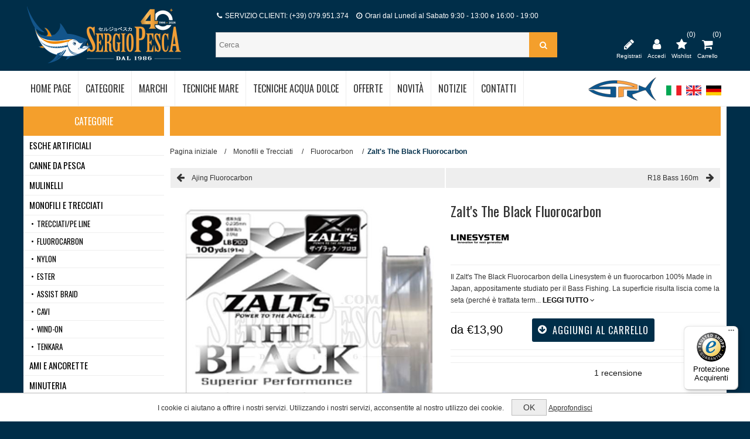

--- FILE ---
content_type: text/html; charset=utf-8
request_url: https://www.sergiopesca.com/zalts-the-black-fluorocarbon
body_size: 196068
content:

<!DOCTYPE html>
<html class="html-product-details-page">
<head>
    <title>Zalt&#39;s The Black Fluorocarbon - Sergio Pesca</title>
    <meta http-equiv="Content-type" content="text/html;charset=UTF-8" />
    <meta name="description" content="" />
    <meta name="keywords" content="" />
    <meta name="generator" content="nopCommerce" />
    <meta name="viewport" content="width=device-width, initial-scale=1.0, user-scalable=0, minimum-scale=1.0, maximum-scale=1.0">
    <link href="https://fonts.googleapis.com/css?family=Open+Sans:300,400,700,800|Oswald:400,300,700&amp;subset=latin,latin-ext" rel="stylesheet" type="text/css">
<meta property="og:type" content="product" />
<meta property="og:title" content="Zalt&#39;s The Black Fluorocarbon" />
<meta property="og:description" content="" />
<meta property="og:image" content="https://www.sergiopesca.com/content/images/thumbs/0067051_zalts-the-black-fluorocarbon_600.jpeg" />
<meta property="og:url" content="https://www.sergiopesca.com/zalts-the-black-fluorocarbon" />
<meta property="og:site_name" content="Sergio Pesca" />
<meta property="twitter:card" content="summary" />
<meta property="twitter:site" content="Sergio Pesca" />
<meta property="twitter:title" content="Zalt&#39;s The Black Fluorocarbon" />
<meta property="twitter:description" content="" />
<meta property="twitter:image" content="https://www.sergiopesca.com/content/images/thumbs/0067051_zalts-the-black-fluorocarbon_600.jpeg" />
<meta property="twitter:url" content="https://www.sergiopesca.com/zalts-the-black-fluorocarbon" />

    
    


    



<style>
    
    .product-details-page .full-description {
        display: none;
    }
    .product-details-page .ui-tabs .full-description {
        display: block;
    }
    .product-details-page .tabhead-full-description {
        display: none;
    }
    

    
    .product-details-page .product-specs-box {
        display: none;
    }
    .product-details-page .ui-tabs .product-specs-box {
        display: block;
    }
    .product-details-page .ui-tabs .product-specs-box .title {
        display: none;
    }
    

    
    .product-details-page .product-no-reviews,
    .product-details-page .product-review-links {
        display: none;
    }
    
</style>
    

    <link href="/Content/cssmenu/cssmenu.css" rel="stylesheet" type="text/css" />
<link href="/Themes/Nitro/Content/CSS/styles.css" rel="stylesheet" type="text/css" />
<link href="/Themes/Nitro/Content/CSS/tables.css" rel="stylesheet" type="text/css" />
<link href="/Themes/Nitro/Content/CSS/mobile-only.css" rel="stylesheet" type="text/css" />
<link href="/Themes/Nitro/Content/CSS/480.css" rel="stylesheet" type="text/css" />
<link href="/Themes/Nitro/Content/CSS/768.css" rel="stylesheet" type="text/css" />
<link href="/Themes/Nitro/Content/CSS/980.css" rel="stylesheet" type="text/css" />
<link href="/Themes/Nitro/Content/CSS/forum.css" rel="stylesheet" type="text/css" />
<link href="/Plugins/SevenSpikes.Core/Styles/perfect-scrollbar.min.css" rel="stylesheet" type="text/css" />
<link href="/Plugins/SevenSpikes.Nop.Plugins.PrevNextProduct/Themes/Nitro/Content/prevnextproduct.css" rel="stylesheet" type="text/css" />
<link href="/Plugins/SevenSpikes.Nop.Plugins.CloudZoom/Themes/Nitro/Content/cloud-zoom/CloudZoom.css" rel="stylesheet" type="text/css" />
<link href="/Plugins/SevenSpikes.Nop.Plugins.CloudZoom/Styles/carousel/slick-slider-1.6.0.css" rel="stylesheet" type="text/css" />
<link href="/Plugins/SevenSpikes.Nop.Plugins.CloudZoom/Themes/Nitro/Content/carousel/carousel.css" rel="stylesheet" type="text/css" />
<link href="/Content/magnific-popup/magnific-popup.css" rel="stylesheet" type="text/css" />
<link href="/Plugins/SevenSpikes.Nop.Plugins.NopQuickTabs/Themes/Nitro/Content/QuickTabs.css" rel="stylesheet" type="text/css" />
<link href="/Plugins/SevenSpikes.Nop.Plugins.AnywhereSliders/Styles/nivo/nivo-slider.css" rel="stylesheet" type="text/css" />
<link href="/Plugins/SevenSpikes.Nop.Plugins.AnywhereSliders/Themes/Nitro/Content/nivo/nivo.css" rel="stylesheet" type="text/css" />
<link href="/Plugins/SevenSpikes.Nop.Plugins.InstantSearch/Themes/Nitro/Content/InstantSearch.css" rel="stylesheet" type="text/css" />
<link href="/Plugins/SevenSpikes.Nop.Plugins.MegaMenu/Themes/Nitro/Content/MegaMenu.css" rel="stylesheet" type="text/css" />
<link href="/Plugins/SevenSpikes.Nop.Plugins.AjaxCart/Styles/common.css" rel="stylesheet" type="text/css" />
<link href="/Plugins/SevenSpikes.Nop.Plugins.AjaxCart/Themes/Nitro/Content/ajaxCart.css" rel="stylesheet" type="text/css" />
<link href="/Plugins/SevenSpikes.Nop.Plugins.ProductRibbons/Styles/Ribbons.common.css" rel="stylesheet" type="text/css" />
<link href="/Plugins/SevenSpikes.Nop.Plugins.ProductRibbons/Themes/Nitro/Content/Ribbons.css" rel="stylesheet" type="text/css" />
<link href="/Plugins/SevenSpikes.Nop.Plugins.JCarousel/Styles/slick.css" rel="stylesheet" type="text/css" />
<link href="/Plugins/SevenSpikes.Nop.Plugins.JCarousel/Themes/Nitro/Content/JCarousel.css" rel="stylesheet" type="text/css" />
<link href="/Themes/Nitro/Content/css/theme.custom-1.css?v=110" rel="stylesheet" type="text/css" />
  
	<link type="text/css" rel="Stylesheet" href="/Themes/Nitro/Content/CSS/custom.css" />
    <script src="/bundles/scripts/9r4bkowjmaz3a8-qliouoelaqevfs-ya5p29svrvzf01?v=zBQJQwl93mdXrBoyuG5q1WD3TfrF_ZoDUqd5AsiENO81"></script>


    
    
    
    
    
<link rel="shortcut icon" href="https://www.sergiopesca.com/favicon.ico" />
	
	
	<!-- Facebook Pixel Code -->
	<script>
	!function(f,b,e,v,n,t,s)
	{if(f.fbq)return;n=f.fbq=function(){n.callMethod?
	n.callMethod.apply(n,arguments):n.queue.push(arguments)};
	if(!f._fbq)f._fbq=n;n.push=n;n.loaded=!0;n.version='2.0';
	n.queue=[];t=b.createElement(e);t.async=!0;
	t.src=v;s=b.getElementsByTagName(e)[0];
	s.parentNode.insertBefore(t,s)}(window,document,'script',
	'https://connect.facebook.net/en_US/fbevents.js');
	 fbq('init', '537412027825255'); 
	fbq('track', 'PageView');
	</script>
	<noscript>
	 <img height="1" width="1" 
	src="https://www.facebook.com/tr?id=537412027825255&ev=PageView
	&noscript=1"/>
	</noscript>
	<!-- End Facebook Pixel Code -->
	
	<!-- Global site tag (gtag.js) - Google Analytics -->
	<script async src="https://www.googletagmanager.com/gtag/js?id=UA-127406328-1"></script>
	<script>
	  window.dataLayer = window.dataLayer || [];
	  function gtag(){dataLayer.push(arguments);}
	  gtag('js', new Date());

	  gtag('config', 'UA-127406328-1');
	</script>

    <!-- TrustBox script -->
    <script type="text/javascript" src="//widget.trustpilot.com/bootstrap/v5/tp.widget.bootstrap.min.js" async></script>
    <!-- End TrustBox script -->
	
	<!-- Paypal script -->
	<script src="https://www.paypal.com/sdk/js?client-id=AYDLzFxGD1JvcrhZaCEXqNNqqnuvbId5J4TndhV-FbTPXnHBXRAhHDOqn8RRe3b6eYRvbLTVQV3kz3R0&currency=EUR&components=messages" data-namespace="PayPalSDK"></script>
	
</head>
<body class="notAndroid23">
    




<div class="ajax-loading-block-window" style="display: none">
</div>
<div id="dialog-notifications-success" title="Notifica" style="display:none;">
</div>
<div id="dialog-notifications-error" title="Errore" style="display:none;">
</div>
<div id="dialog-notifications-warning" title="Avviso" style="display:none;">
</div>
<div id="bar-notification" class="bar-notification">
    <span class="close" title="Chiudi">&nbsp;</span>
</div>






<div class="master-wrapper-page  ">
    
    
    
<!--[if lte IE 7]>
    <div style="clear:both;height:59px;text-align:center;position:relative;">
        <a href="http://www.microsoft.com/windows/internet-explorer/default.aspx" target="_blank">
            <img src="/Themes/Nitro/Content/img/ie_warning.jpg" height="42" width="820" alt="You are using an outdated browser. For a faster, safer browsing experience, upgrade for free today." />
        </a>
    </div>
<![endif]-->

    <div class="header">
    <div class="header-centering">
        
        
        <div class="header-links-wrapper">
            <div class="header-logo">
            



<a href="/" class="logo">



<img alt="Sergio Pesca" src="https://www.sergiopesca.com/content/images/thumbs/0078771.png" /></a>
        </div>
        <div class="cerca store-search-box">
                <form action="/search" id="small-search-box-form" method="get">    <input type="text" class="search-box-text" id="small-searchterms" autocomplete="off" name="q" placeholder="Cerca" />







<input type="hidden" class="instantSearchResourceElement"
       data-highlightFirstFoundElement="true"
       data-minKeywordLength="3"
       data-instantSearchUrl="/instantSearchFor"
       data-homePageUrl="/"
       data-searchInProductDescriptions="true"
       data-numberOfVisibleProducts="5" />


<script id="instantSearchItemTemplate" type="text/x-kendo-template">
    <div class="instant-search-item" data-url="${ data.CustomProperties.Url }">
        <div class="img-block">
            <img src="${ data.DefaultPictureModel.ImageUrl }" alt="${ data.Name }" title="${ data.Name }" style="border: none">
        </div>
        <div class="detail">
            <div class="title">${ data.Name }</div>
            <div class="price"># var price = ""; if (data.ProductPrice.Price) { price = data.ProductPrice.Price } # #= price #</div>           
        </div>
    </div>
</script>    <button  type="submit" class="button-1 search-box-button" value="Cerca" ><i class="fa fa-search" aria-hidden="true"></i></button>
        <script type="text/javascript">
            $("#small-search-box-form").submit(function(event) {
                if ($("#small-searchterms").val() == "") {
                    alert('Inserisci la parola chiave di ricerca');
                    $("#small-searchterms").focus();
                    event.preventDefault();
                }
            });
        </script>
</form>	
				
				<!--
				<input type="text" class="search-box-text" id="search-doofinder" autocomplete="off" name="search-doofinder" />				
				<button  type="submit" class="button-1 search-box-button" value="Cerca" ><i class="fa fa-search" aria-hidden="true"></i></button>
								
				<script>
					var doofinder_script ='//cdn.doofinder.com/media/js/doofinder-classic.7.latest.min.js';
					(function(d,t){var f=d.createElement(t),s=d.getElementsByTagName(t)[0];f.async=1;
					f.src=('https:'==location.protocol?'https:':'http:')+doofinder_script;
					f.setAttribute('charset','utf-8');
					s.parentNode.insertBefore(f,s)}(document,'script'));

					var dfClassicLayers = [{
					  "hashid": "e0bc311d81f3f21010b8c9743208e767",
					  "zone": "eu1",
					  "display": {
						"lang": "it",
						"width": "587px"
					  },
					  "queryInput": "#search-doofinder"
					}];
				</script>
				-->
            </div>
            <div class="header-links">
    <ul>
        <li class="menu-responsive">
            <a href="#" title="Menu"><div class="menu-title"><i class="fa fa-bars" aria-hidden="true"></i></div></a><span>Menu</span>
        </li>
        

        <li class="btnFiltra-responsive-menu" style="display:none">
            <a href=""><i class="fa fa-filter" aria-hidden="true"></i></a><span>Filtra</span>
        </li>

            <li><a href="/register" title="Registrati"><i class="fa fa-pencil" aria-hidden="true"></i></a><span>Registrati</span></li>
            <li><a href="/login" title="Accedi"><i class="fa fa-user" aria-hidden="true"></i></a><span>Accedi</span></li>

        
                    <li class="wishlist-responsive">
                <a href="/wishlist" title="Wishlist">
                    <i class="fa fa-star" aria-hidden="true"></i>
                    <span class="wishlist-qty">(0)</span>
                </a><span>Wishlist</span>
            </li>

            <li id="topcartlink">
                <a href="/cart">
                    <i class="fa fa-shopping-cart" aria-hidden="true"></i>
                    <span class="cart-qty">(0)</span>
                </a> <span>Carrello</span>
                <div id="flyout-cart" class="flyout-cart">
    <div class="mini-shopping-cart">
        <div class="count">
Non ci sono articoli nel tuo carrello        </div>
    </div>
</div>

            </li>
        
    </ul>
        <script type="text/javascript">
            $(document).ready(function () {
                $('.header').on('mouseenter', '#topcartlink', function () {
                    $('#flyout-cart').addClass('active');
                });
                $('.header').on('mouseleave', '#topcartlink', function () {
                    $('#flyout-cart').removeClass('active');
                });
                $('.header').on('mouseenter', '#flyout-cart', function () {
                    $('#flyout-cart').addClass('active');
                });
                $('.header').on('mouseleave', '#flyout-cart', function () {
                    $('#flyout-cart').removeClass('active');
                });
            });
        </script>
</div>

            
            <div class="header-selectors-wrapper">
                    <div class="newlogo">
                        <img title="New Logo" alt="New Logo" src="/Content/Images/newlogo.png ">
                    </div>
                    

                    


                        <div class="language-selector">
            <ul class="language-list">
                    <li>
                        <a href="/changelanguage/2?returnurl=%2fzalts-the-black-fluorocarbon" title="Italiano">
                <img title='Italiano' alt='Italiano'  class=selected
                 src="/Content/Images/flags/it.png " />
                        </a>
                    </li>
                    <li>
                        <a href="/changelanguage/1?returnurl=%2fzalts-the-black-fluorocarbon" title="English">
                <img title='English' alt='English' 
                 src="/Content/Images/flags/gb.png " />
                        </a>
                    </li>
                    <li>
                        <a href="/changelanguage/3?returnurl=%2fzalts-the-black-fluorocarbon" title="Tedesco">
                <img title='Tedesco' alt='Tedesco' 
                 src="/Content/Images/flags/de.png " />
                        </a>
                    </li>
            </ul>
    </div>


                
                
            </div>
           
            

            <div class="header-info-wrapper">
                <div class="info">
                    <p><i class="fa fa-phone" aria-hidden="true"></i> SERVIZIO CLIENTI: (+39) 079.951.374  <i class="fa fa-clock-o" aria-hidden="true"></i>  Orari dal Lunedì al Sabato 9:30 - 13:00 e 16:00 - 19:00</p>
                </div>
            </div>
                       
        </div>
        
    </div>
</div>

    <div class="header-menu">
        <div class="close-menu">
            <span>Close</span>
        </div>







    <ul class="mega-menu"
        data-isRtlEnabled="false"
        data-enableClickForDropDown="false">
    <li class="">
        
        <a href="/" class="" title="Home Page" ><span> Home Page</span></a>

    </li>



<li class="has-sublist with-dropdown-in-grid">
        <span class="with-subcategories single-item-categories labelfornextplusbutton">Categorie</span>

        <div class="dropdown categories fullWidth boxes-6">
            <div class="row-wrapper">
                <div class="row"><div class="box">
                        <div class="picture-title-wrap">
                            <div class="title">
                                <a href="/esche-artificiali" title="Esche Artificiali"><span>Esche Artificiali</span></a>
                            </div>                            
                        </div>
                        <ul class="subcategories">
                                <li class="subcategory-item">
                                    <a href="/hard-baits" title="Esche Rigide Mare"><span>Esche Rigide Mare</span></a>
                                </li>
                                <li class="subcategory-item">
                                    <a href="/bass-hard-baits" title="Esche Rigide Bass"><span>Esche Rigide Bass</span></a>
                                </li>
                                <li class="subcategory-item">
                                    <a href="/esche-rigide-trota" title="Esche Rigide Trota"><span>Esche Rigide Trota</span></a>
                                </li>
                                <li class="subcategory-item">
                                    <a href="/esche-luccio" title="Esche Luccio"><span>Esche Luccio</span></a>
                                </li>
                                <li class="subcategory-item">
                                    <a href="/esche-siliconiche" title="Esche Siliconiche"><span>Esche Siliconiche</span></a>
                                </li>
                                <li class="subcategory-item">
                                    <a href="/totanare" title="Totanare"><span>Totanare</span></a>
                                </li>
                                <li class="subcategory-item">
                                    <a href="/esche-metalliche" title="Esche Metalliche"><span>Esche Metalliche</span></a>
                                </li>
                                <li class="subcategory-item">
                                    <a href="/trolling-baits" title="Esche Traina"><span>Esche Traina</span></a>
                                </li>
                                <li class="subcategory-item">
                                    <a href="/wire-baits-e-jigs" title="Wire Baits e Jigs"><span>Wire Baits e Jigs</span></a>
                                </li>
                                <li class="subcategory-item">
                                    <a href="/mosche-da-tenkara" title="Mosche da Tenkara"><span>Mosche da Tenkara</span></a>
                                </li>

                        </ul>
                    
</div><div class="box">
                        <div class="picture-title-wrap">
                            <div class="title">
                                <a href="/canne-da-pesca" title="Canne da Pesca"><span>Canne da Pesca</span></a>
                            </div>                            
                        </div>
                        <ul class="subcategories">
                                <li class="subcategory-item">
                                    <a href="/spinning" title="Spinning Mare"><span>Spinning Mare</span></a>
                                </li>
                                <li class="subcategory-item">
                                    <a href="/eging-game" title="Eging Game"><span>Eging Game</span></a>
                                </li>
                                <li class="subcategory-item">
                                    <a href="/rock-fishing-game-2" title="Light Game e Rock Fishing"><span>Light Game e Rock Fishing</span></a>
                                </li>
                                <li class="subcategory-item">
                                    <a href="/shore-jigging-game-2" title="Shore Jigging Game"><span>Shore Jigging Game</span></a>
                                </li>
                                <li class="subcategory-item">
                                    <a href="/poppingspinning-tonno" title="Spinning Offshore e Popping"><span>Spinning Offshore e Popping</span></a>
                                </li>
                                <li class="subcategory-item">
                                    <a href="/vertical-jigging-2" title="Jigging"><span>Jigging</span></a>
                                </li>
                                <li class="subcategory-item">
                                    <a href="/light-jigging" title="Light Jigging"><span>Light Jigging</span></a>
                                </li>
                                <li class="subcategory-item">
                                    <a href="/slow-jigging-game" title="Slow Jigging"><span>Slow Jigging</span></a>
                                </li>
                                <li class="subcategory-item">
                                    <a href="/tenya-game-2" title="Tai Rubber e Tenya"><span>Tai Rubber e Tenya</span></a>
                                </li>
                                <li class="subcategory-item">
                                    <a href="/ikametaletipruneging" title="Ika Metal e Tip Run Eging"><span>Ika Metal e Tip Run Eging</span></a>
                                </li>
                                <li class="subcategory-item">
                                    <a href="/taco-game" title="Taco Game"><span>Taco Game</span></a>
                                </li>
                                <li class="subcategory-item">
                                    <a href="/traina-e-big-game" title="Traina e Big Game"><span>Traina e Big Game</span></a>
                                </li>
                                <li class="subcategory-item">
                                    <a href="/bolentino" title="Bolentino"><span>Bolentino</span></a>
                                </li>
                                <li class="subcategory-item">
                                    <a href="/casting" title="Bass Fishing"><span>Bass Fishing</span></a>
                                </li>
                                <li class="subcategory-item">
                                    <a href="/trout-game" title="Trout Game"><span>Trout Game</span></a>
                                </li>
                                <li class="subcategory-item">
                                    <a href="/spinning-al-luccio-2" title="Spinning al Luccio"><span>Spinning al Luccio</span></a>
                                </li>
                                <li class="subcategory-item">
                                    <a href="/tenkara" title="Tenkara"><span>Tenkara</span></a>
                                </li>
                                <li class="subcategory-item">
                                    <a href="/travel" title="Travel"><span>Travel</span></a>
                                </li>

                        </ul>
                    
</div><div class="box">
                        <div class="picture-title-wrap">
                            <div class="title">
                                <a href="/mulinelli" title="Mulinelli"><span>Mulinelli</span></a>
                            </div>                            
                        </div>
                        <ul class="subcategories">
                                <li class="subcategory-item">
                                    <a href="/frizione-anteriore" title="Frizione Anteriore"><span>Frizione Anteriore</span></a>
                                </li>
                                <li class="subcategory-item">
                                    <a href="/saltwater-spinning-e-vj" title="Spinning Mare e Jigging"><span>Spinning Mare e Jigging</span></a>
                                </li>
                                <li class="subcategory-item">
                                    <a href="/baitcasting" title="Baitcasting Bass"><span>Baitcasting Bass</span></a>
                                </li>
                                <li class="subcategory-item">
                                    <a href="/baitcasting-mare" title="Baitcasting Mare"><span>Baitcasting Mare</span></a>
                                </li>
                                <li class="subcategory-item">
                                    <a href="/bobina-rotante" title="Bobina Rotante"><span>Bobina Rotante</span></a>
                                </li>
                                <li class="subcategory-item">
                                    <a href="/elettrici" title="Elettrici"><span>Elettrici</span></a>
                                </li>
                                <li class="subcategory-item">
                                    <a href="/customizzazione" title="Customizzazione"><span>Customizzazione</span></a>
                                </li>

                        </ul>
                    
</div><div class="box">
                        <div class="picture-title-wrap">
                            <div class="title">
                                <a href="/monofili-e-trecciati" title="Monofili e Trecciati"><span>Monofili e Trecciati</span></a>
                            </div>                            
                        </div>
                        <ul class="subcategories">
                                <li class="subcategory-item">
                                    <a href="/trecciati-pe-line" title="Trecciati/PE Line"><span>Trecciati/PE Line</span></a>
                                </li>
                                <li class="subcategory-item">
                                    <a href="/fluorocarbon" title="Fluorocarbon"><span>Fluorocarbon</span></a>
                                </li>
                                <li class="subcategory-item">
                                    <a href="/nylon" title="Nylon"><span>Nylon</span></a>
                                </li>
                                <li class="subcategory-item">
                                    <a href="/ester" title="Ester"><span>Ester</span></a>
                                </li>
                                <li class="subcategory-item">
                                    <a href="/assist-braid" title="Assist Braid"><span>Assist Braid</span></a>
                                </li>
                                <li class="subcategory-item">
                                    <a href="/cavi" title="Cavi"><span>Cavi</span></a>
                                </li>
                                <li class="subcategory-item">
                                    <a href="/wind-on" title="Wind-On"><span>Wind-On</span></a>
                                </li>
                                <li class="subcategory-item">
                                    <a href="/tenkara-3" title="Tenkara"><span>Tenkara</span></a>
                                </li>

                        </ul>
                    
</div><div class="box">
                        <div class="picture-title-wrap">
                            <div class="title">
                                <a href="/ami-e-ancorette" title="Ami e Ancorette"><span>Ami e Ancorette</span></a>
                            </div>                            
                        </div>
                        <ul class="subcategories">
                                <li class="subcategory-item">
                                    <a href="/saltwater-hooks" title="Ami da Mare"><span>Ami da Mare</span></a>
                                </li>
                                <li class="subcategory-item">
                                    <a href="/circle-hooks" title="Ami Circle"><span>Ami Circle</span></a>
                                </li>
                                <li class="subcategory-item">
                                    <a href="/live-bait-hooks" title="Ami da Vivo"><span>Ami da Vivo</span></a>
                                </li>
                                <li class="subcategory-item">
                                    <a href="/jigging-hooks" title="Ami da Jigging"><span>Ami da Jigging</span></a>
                                </li>
                                <li class="subcategory-item">
                                    <a href="/big-game-hooks" title="Ami da Big Game"><span>Ami da Big Game</span></a>
                                </li>
                                <li class="subcategory-item">
                                    <a href="/ami-a-paletta" title="Ami a Paletta"><span>Ami a Paletta</span></a>
                                </li>
                                <li class="subcategory-item">
                                    <a href="/worm-hooks" title="Ami per Esche Siliconiche"><span>Ami per Esche Siliconiche</span></a>
                                </li>
                                <li class="subcategory-item">
                                    <a href="/single-hooks" title="Ami Singoli per Artificiali"><span>Ami Singoli per Artificiali</span></a>
                                </li>
                                <li class="subcategory-item">
                                    <a href="/assist-hook" title="Assist Hook"><span>Assist Hook</span></a>
                                </li>
                                <li class="subcategory-item">
                                    <a href="/jig-heads" title="Testine Piombate"><span>Testine Piombate</span></a>
                                </li>
                                <li class="subcategory-item">
                                    <a href="/treble-hooks" title="Ancorette"><span>Ancorette</span></a>
                                </li>
                                <li class="subcategory-item">
                                    <a href="/double-hooks" title="Ami Doppi"><span>Ami Doppi</span></a>
                                </li>
                                <li class="subcategory-item">
                                    <a href="/sabiki" title="Sabiki"><span>Sabiki</span></a>
                                </li>
                                <li class="subcategory-item">
                                    <a href="/ami-da-tenkara" title="Ami da Tenkara"><span>Ami da Tenkara</span></a>
                                </li>

                        </ul>
                    
</div><div class="box">
                        <div class="picture-title-wrap">
                            <div class="title">
                                <a href="/minuteria" title="Minuteria"><span>Minuteria</span></a>
                            </div>                            
                        </div>
                        <ul class="subcategories">
                                <li class="subcategory-item">
                                    <a href="/girelle" title="Girelle"><span>Girelle</span></a>
                                </li>
                                <li class="subcategory-item">
                                    <a href="/girelle-con-moschettone" title="Girelle con Moschettone"><span>Girelle con Moschettone</span></a>
                                </li>
                                <li class="subcategory-item">
                                    <a href="/moschettoni" title="Moschettoni"><span>Moschettoni</span></a>
                                </li>
                                <li class="subcategory-item">
                                    <a href="/perle-e-perline" title="Perline e Rattle"><span>Perline e Rattle</span></a>
                                </li>
                                <li class="subcategory-item">
                                    <a href="/piombi-e-insert" title="Piombi e Insert"><span>Piombi e Insert</span></a>
                                </li>
                                <li class="subcategory-item">
                                    <a href="/salvanodi" title="Salvanodi e Stopper"><span>Salvanodi e Stopper</span></a>
                                </li>
                                <li class="subcategory-item">
                                    <a href="/split-ring" title="Split Ring"><span>Split Ring</span></a>
                                </li>
                                <li class="subcategory-item">
                                    <a href="/solid-ring" title="Solid Ring"><span>Solid Ring</span></a>
                                </li>
                                <li class="subcategory-item">
                                    <a href="/manicotti-2" title="Manicotti"><span>Manicotti</span></a>
                                </li>
                                <li class="subcategory-item">
                                    <a href="/tubicini-termorestringenti" title="Tubicini Termorestringenti"><span>Tubicini Termorestringenti</span></a>
                                </li>
                                <li class="subcategory-item">
                                    <a href="/montature-per-ika-metalomorig" title="Montature per Ika Metal/Omorig"><span>Montature per Ika Metal/Omorig</span></a>
                                </li>
                                <li class="subcategory-item">
                                    <a href="/piombi-per-omorig" title="Piombi per Omorig"><span>Piombi per Omorig</span></a>
                                </li>
                                <li class="subcategory-item">
                                    <a href="/parti-di-ricambio-per-artificiali" title="Parti di ricambio per Artificiali"><span>Parti di ricambio per Artificiali</span></a>
                                </li>
                                <li class="subcategory-item">
                                    <a href="/varia-minuteria" title="Altra Minuteria"><span>Altra Minuteria</span></a>
                                </li>

                        </ul>
                    
</div></div><div class="row"><div class="box">
                        <div class="picture-title-wrap">
                            <div class="title">
                                <a href="/accessori" title="Accessori"><span>Accessori</span></a>
                            </div>                            
                        </div>
                        <ul class="subcategories">
                                <li class="subcategory-item">
                                    <a href="/bilance" title="Bilance"><span>Bilance</span></a>
                                </li>
                                <li class="subcategory-item">
                                    <a href="/guadini" title="Guadini"><span>Guadini</span></a>
                                </li>
                                <li class="subcategory-item">
                                    <a href="/grip-e-raffi" title="Grip e Raffi"><span>Grip e Raffi</span></a>
                                </li>
                                <li class="subcategory-item">
                                    <a href="/slamatori-2" title="Slamatori"><span>Slamatori</span></a>
                                </li>
                                <li class="subcategory-item">
                                    <a href="/fascette-canne-e-mulinelli" title="Fascette per Canne e Mulinelli"><span>Fascette per Canne e Mulinelli</span></a>
                                </li>
                                <li class="subcategory-item">
                                    <a href="/float-tubes-2" title="Proteggi Punte Canne"><span>Proteggi Punte Canne</span></a>
                                </li>
                                <li class="subcategory-item">
                                    <a href="/molle-e-magneti" title="Molle e Magneti"><span>Molle e Magneti</span></a>
                                </li>
                                <li class="subcategory-item">
                                    <a href="/ghiacciaie-rigide" title="Imbobinatori per Mulinelli"><span>Imbobinatori per Mulinelli</span></a>
                                </li>
                                <li class="subcategory-item">
                                    <a href="/knotters" title="Knotter"><span>Knotter</span></a>
                                </li>
                                <li class="subcategory-item">
                                    <a href="/lubrificanti-colle-e-spry" title="Lubrificanti, Colle e Spray"><span>Lubrificanti, Colle e Spray</span></a>
                                </li>
                                <li class="subcategory-item">
                                    <a href="/portacanne" title="Portacanne e Portamulinelli"><span>Portacanne e Portamulinelli</span></a>
                                </li>
                                <li class="subcategory-item">
                                    <a href="/pancerine-portacanna" title="Pancerine e Imbracature"><span>Pancerine e Imbracature</span></a>
                                </li>
                                <li class="subcategory-item">
                                    <a href="/galleggianti-da-tonno" title="Galleggianti da Tonno"><span>Galleggianti da Tonno</span></a>
                                </li>
                                <li class="subcategory-item">
                                    <a href="/vasche-del-vivo" title="Vasche del Vivo e Ossigenatori"><span>Vasche del Vivo e Ossigenatori</span></a>
                                </li>
                                <li class="subcategory-item">
                                    <a href="/adesivi" title="Adesivi e Portachiavi"><span>Adesivi e Portachiavi</span></a>
                                </li>
                                <li class="subcategory-item">
                                    <a href="/vari-accessori" title="Altri Accessori"><span>Altri Accessori</span></a>
                                </li>

                        </ul>
                    
</div><div class="box">
                        <div class="picture-title-wrap">
                            <div class="title">
                                <a href="/pinze-forbici-e-coltelli" title="Pinze e Forbici"><span>Pinze e Forbici</span></a>
                            </div>                            
                        </div>
                        <ul class="subcategories">
                                <li class="subcategory-item">
                                    <a href="/pinze-2" title="Pinze"><span>Pinze</span></a>
                                </li>
                                <li class="subcategory-item">
                                    <a href="/forbici-e-line-cutter" title="Forbici"><span>Forbici</span></a>
                                </li>
                                <li class="subcategory-item">
                                    <a href="/line-cutter-4" title="Line Cutter"><span>Line Cutter</span></a>
                                </li>
                                <li class="subcategory-item">
                                    <a href="/custodie-per-pinze" title="Custodie per Pinze"><span>Custodie per Pinze</span></a>
                                </li>

                        </ul>
                    
</div><div class="box">
                        <div class="picture-title-wrap">
                            <div class="title">
                                <a href="/luci-e-lampade" title="Luci e Lampade"><span>Luci e Lampade</span></a>
                            </div>                            
                        </div>
                        <ul class="subcategories">
                                <li class="subcategory-item">
                                    <a href="/frontali" title="Lampade Frontali"><span>Lampade Frontali</span></a>
                                </li>
                                <li class="subcategory-item">
                                    <a href="/uv-led" title="Led UV"><span>Led UV</span></a>
                                </li>
                                <li class="subcategory-item">
                                    <a href="/strobo" title="Strobo"><span>Strobo</span></a>
                                </li>
                                <li class="subcategory-item">
                                    <a href="/lampade-subacquee" title="Lampade Subacquee"><span>Lampade Subacquee</span></a>
                                </li>
                                <li class="subcategory-item">
                                    <a href="/lanterne-2" title="Lanterne e Torce"><span>Lanterne e Torce</span></a>
                                </li>

                        </ul>
                    
</div><div class="box">
                        <div class="picture-title-wrap">
                            <div class="title">
                                <a href="/borse-e-valigette" title="Borse e Scatole"><span>Borse e Scatole</span></a>
                            </div>                            
                        </div>
                        <ul class="subcategories">
                                <li class="subcategory-item">
                                    <a href="/borse" title="Borse"><span>Borse</span></a>
                                </li>
                                <li class="subcategory-item">
                                    <a href="/borse-monospalla" title="Borse a Tracolla"><span>Borse a Tracolla</span></a>
                                </li>
                                <li class="subcategory-item">
                                    <a href="/borse-in-eva" title="Borse in EVA"><span>Borse in EVA</span></a>
                                </li>
                                <li class="subcategory-item">
                                    <a href="/contenitori-in-eva" title="Contenitori in EVA"><span>Contenitori in EVA</span></a>
                                </li>
                                <li class="subcategory-item">
                                    <a href="/custodie-per-artificiali" title="Custodie per Artificiali"><span>Custodie per Artificiali</span></a>
                                </li>
                                <li class="subcategory-item">
                                    <a href="/custodie-per-mulinelli" title="Custodie per Mulinelli"><span>Custodie per Mulinelli</span></a>
                                </li>
                                <li class="subcategory-item">
                                    <a href="/custodie-per-finali" title="Custodie per Minuteria e Terminali"><span>Custodie per Minuteria e Terminali</span></a>
                                </li>
                                <li class="subcategory-item">
                                    <a href="/foderi-per-canne" title="Foderi per Canne"><span>Foderi per Canne</span></a>
                                </li>
                                <li class="subcategory-item">
                                    <a href="/marsupi" title="Marsupi"><span>Marsupi</span></a>
                                </li>
                                <li class="subcategory-item">
                                    <a href="/scatole" title="Scatole"><span>Scatole</span></a>
                                </li>
                                <li class="subcategory-item">
                                    <a href="/valigette" title="Valigette"><span>Valigette</span></a>
                                </li>
                                <li class="subcategory-item">
                                    <a href="/zaini" title="Zaini"><span>Zaini</span></a>
                                </li>
                                <li class="subcategory-item">
                                    <a href="/secchielli" title="Secchielli"><span>Secchielli</span></a>
                                </li>

                        </ul>
                    
</div><div class="box">
                        <div class="picture-title-wrap">
                            <div class="title">
                                <a href="/abbigliamento" title="Abbigliamento"><span>Abbigliamento</span></a>
                            </div>                            
                        </div>
                        <ul class="subcategories">
                                <li class="subcategory-item">
                                    <a href="/giacche" title="Giacche"><span>Giacche</span></a>
                                </li>
                                <li class="subcategory-item">
                                    <a href="/pantaloni" title="Pantaloni"><span>Pantaloni</span></a>
                                </li>
                                <li class="subcategory-item">
                                    <a href="/completi" title="Completi"><span>Completi</span></a>
                                </li>
                                <li class="subcategory-item">
                                    <a href="/wader" title="Wader"><span>Wader</span></a>
                                </li>
                                <li class="subcategory-item">
                                    <a href="/scarponcini" title="Scarponcini, Calzari e Stivali"><span>Scarponcini, Calzari e Stivali</span></a>
                                </li>
                                <li class="subcategory-item">
                                    <a href="/magliette-in-cotone" title="Magliette in Cotone"><span>Magliette in Cotone</span></a>
                                </li>
                                <li class="subcategory-item">
                                    <a href="/maglie-tecniche" title="Maglie Tecniche"><span>Maglie Tecniche</span></a>
                                </li>
                                <li class="subcategory-item">
                                    <a href="/cappellini-visiere-e-cuffie" title="Cappellini, Visiere e Cuffie"><span>Cappellini, Visiere e Cuffie</span></a>
                                </li>
                                <li class="subcategory-item">
                                    <a href="/collari-tecnici" title="Collari Tecnici"><span>Collari Tecnici</span></a>
                                </li>
                                <li class="subcategory-item">
                                    <a href="/felpe-e-pile" title="Felpe e Pile"><span>Felpe e Pile</span></a>
                                </li>
                                <li class="subcategory-item">
                                    <a href="/giubbini-di-salvataggio" title="Giubbini di Salvataggio"><span>Giubbini di Salvataggio</span></a>
                                </li>
                                <li class="subcategory-item">
                                    <a href="/guanti" title="Guanti"><span>Guanti</span></a>
                                </li>
                                <li class="subcategory-item">
                                    <a href="/gilet" title="Gilet"><span>Gilet</span></a>
                                </li>

                        </ul>
                    
</div><div class="box">
                        <div class="picture-title-wrap">
                            <div class="title">
                                <a href="/occhiali" title="Occhiali"><span>Occhiali</span></a>
                            </div>                            
                        </div>
                        <ul class="subcategories">
                                <li class="subcategory-item">
                                    <a href="/polarizzati" title="Occhiali da Sole Polarizzati"><span>Occhiali da Sole Polarizzati</span></a>
                                </li>
                                <li class="subcategory-item">
                                    <a href="/accessori-2" title="Accessori"><span>Accessori</span></a>
                                </li>

                        </ul>
                    
</div></div><div class="row"><div class="box">
                        <div class="picture-title-wrap">
                            <div class="title">
                                <a href="/buoni-regalo" title="Buoni regalo"><span>Buoni regalo</span></a>
                            </div>                            
                        </div>
                        <ul class="subcategories">

                        </ul>
                    
</div><div class="empty-box"></div><div class="empty-box"></div><div class="empty-box"></div><div class="empty-box"></div><div class="empty-box"></div></div>
            </div>

        </div>
</li>    <li class="">
        
        <a href="/manufacturer/all" class="" title="Marchi" ><span> Marchi</span></a>

    </li>
    <li class="">
        
        <a href="/mare" class="" title="Tecniche Mare" ><span> Tecniche Mare</span></a>

    </li>
    <li class="">
        
        <a href="/acqua-dolce" class="" title="Tecniche Acqua Dolce" ><span> Tecniche Acqua Dolce</span></a>

    </li>
    <li class="">
        
        <a href="/offerte" class="" title="Offerte" ><span> Offerte</span></a>

    </li>
    <li class="">
        
        <a href="/newproducts" class="" title="Novit&#224;" ><span> Novit&#224;</span></a>

    </li>
    <li class="">
        
        <a href="/news" class="" title="Notizie" ><span> Notizie</span></a>

    </li>
    <li class="">
        
        <a href="/contactus" class="" title="Contatti" ><span> Contatti</span></a>

    </li>

        
    </ul>
    <div class="menu-title"><span>Menu</span></div>
    <ul class="mega-menu-responsive">
    <li class="">
        
        <a href="/" class="" title="Home Page" ><span> Home Page</span></a>

    </li>



<li class="has-sublist">

        <span class="with-subcategories single-item-categories labelfornextplusbutton">Categorie</span>

        <div class="plus-button"></div>
        <div class="sublist-wrap">
            <ul class="sublist">
                <li class="back-button">
                    <span>indietro</span>
                </li>
                            <li class="has-sublist">
                <a href="/esche-artificiali" title="Esche Artificiali" class="with-subcategories"><span>Esche Artificiali</span></a>
                <div class="plus-button"></div>
                <div class="sublist-wrap">
                    <ul class="sublist">
                        <li class="back-button">
                            <span>indietro</span>
                        </li>
                                    <li>
                <a class="lastLevelCategory" href="/hard-baits" title="Esche Rigide Mare"><span>Esche Rigide Mare</span></a>
            </li>
            <li>
                <a class="lastLevelCategory" href="/bass-hard-baits" title="Esche Rigide Bass"><span>Esche Rigide Bass</span></a>
            </li>
            <li>
                <a class="lastLevelCategory" href="/esche-rigide-trota" title="Esche Rigide Trota"><span>Esche Rigide Trota</span></a>
            </li>
            <li>
                <a class="lastLevelCategory" href="/esche-luccio" title="Esche Luccio"><span>Esche Luccio</span></a>
            </li>
            <li>
                <a class="lastLevelCategory" href="/esche-siliconiche" title="Esche Siliconiche"><span>Esche Siliconiche</span></a>
            </li>
            <li>
                <a class="lastLevelCategory" href="/totanare" title="Totanare"><span>Totanare</span></a>
            </li>
            <li>
                <a class="lastLevelCategory" href="/esche-metalliche" title="Esche Metalliche"><span>Esche Metalliche</span></a>
            </li>
            <li>
                <a class="lastLevelCategory" href="/trolling-baits" title="Esche Traina"><span>Esche Traina</span></a>
            </li>
            <li>
                <a class="lastLevelCategory" href="/wire-baits-e-jigs" title="Wire Baits e Jigs"><span>Wire Baits e Jigs</span></a>
            </li>
            <li>
                <a class="lastLevelCategory" href="/mosche-da-tenkara" title="Mosche da Tenkara"><span>Mosche da Tenkara</span></a>
            </li>


                    </ul>
                </div>
            </li>
            <li class="has-sublist">
                <a href="/canne-da-pesca" title="Canne da Pesca" class="with-subcategories"><span>Canne da Pesca</span></a>
                <div class="plus-button"></div>
                <div class="sublist-wrap">
                    <ul class="sublist">
                        <li class="back-button">
                            <span>indietro</span>
                        </li>
                                    <li>
                <a class="lastLevelCategory" href="/spinning" title="Spinning Mare"><span>Spinning Mare</span></a>
            </li>
            <li>
                <a class="lastLevelCategory" href="/eging-game" title="Eging Game"><span>Eging Game</span></a>
            </li>
            <li>
                <a class="lastLevelCategory" href="/rock-fishing-game-2" title="Light Game e Rock Fishing"><span>Light Game e Rock Fishing</span></a>
            </li>
            <li>
                <a class="lastLevelCategory" href="/shore-jigging-game-2" title="Shore Jigging Game"><span>Shore Jigging Game</span></a>
            </li>
            <li>
                <a class="lastLevelCategory" href="/poppingspinning-tonno" title="Spinning Offshore e Popping"><span>Spinning Offshore e Popping</span></a>
            </li>
            <li>
                <a class="lastLevelCategory" href="/vertical-jigging-2" title="Jigging"><span>Jigging</span></a>
            </li>
            <li>
                <a class="lastLevelCategory" href="/light-jigging" title="Light Jigging"><span>Light Jigging</span></a>
            </li>
            <li>
                <a class="lastLevelCategory" href="/slow-jigging-game" title="Slow Jigging"><span>Slow Jigging</span></a>
            </li>
            <li>
                <a class="lastLevelCategory" href="/tenya-game-2" title="Tai Rubber e Tenya"><span>Tai Rubber e Tenya</span></a>
            </li>
            <li>
                <a class="lastLevelCategory" href="/ikametaletipruneging" title="Ika Metal e Tip Run Eging"><span>Ika Metal e Tip Run Eging</span></a>
            </li>
            <li>
                <a class="lastLevelCategory" href="/taco-game" title="Taco Game"><span>Taco Game</span></a>
            </li>
            <li>
                <a class="lastLevelCategory" href="/traina-e-big-game" title="Traina e Big Game"><span>Traina e Big Game</span></a>
            </li>
            <li>
                <a class="lastLevelCategory" href="/bolentino" title="Bolentino"><span>Bolentino</span></a>
            </li>
            <li>
                <a class="lastLevelCategory" href="/casting" title="Bass Fishing"><span>Bass Fishing</span></a>
            </li>
            <li>
                <a class="lastLevelCategory" href="/trout-game" title="Trout Game"><span>Trout Game</span></a>
            </li>
            <li>
                <a class="lastLevelCategory" href="/spinning-al-luccio-2" title="Spinning al Luccio"><span>Spinning al Luccio</span></a>
            </li>
            <li>
                <a class="lastLevelCategory" href="/tenkara" title="Tenkara"><span>Tenkara</span></a>
            </li>
            <li>
                <a class="lastLevelCategory" href="/travel" title="Travel"><span>Travel</span></a>
            </li>


                    </ul>
                </div>
            </li>
            <li class="has-sublist">
                <a href="/mulinelli" title="Mulinelli" class="with-subcategories"><span>Mulinelli</span></a>
                <div class="plus-button"></div>
                <div class="sublist-wrap">
                    <ul class="sublist">
                        <li class="back-button">
                            <span>indietro</span>
                        </li>
                                    <li>
                <a class="lastLevelCategory" href="/frizione-anteriore" title="Frizione Anteriore"><span>Frizione Anteriore</span></a>
            </li>
            <li>
                <a class="lastLevelCategory" href="/saltwater-spinning-e-vj" title="Spinning Mare e Jigging"><span>Spinning Mare e Jigging</span></a>
            </li>
            <li>
                <a class="lastLevelCategory" href="/baitcasting" title="Baitcasting Bass"><span>Baitcasting Bass</span></a>
            </li>
            <li>
                <a class="lastLevelCategory" href="/baitcasting-mare" title="Baitcasting Mare"><span>Baitcasting Mare</span></a>
            </li>
            <li>
                <a class="lastLevelCategory" href="/bobina-rotante" title="Bobina Rotante"><span>Bobina Rotante</span></a>
            </li>
            <li>
                <a class="lastLevelCategory" href="/elettrici" title="Elettrici"><span>Elettrici</span></a>
            </li>
            <li>
                <a class="lastLevelCategory" href="/customizzazione" title="Customizzazione"><span>Customizzazione</span></a>
            </li>


                    </ul>
                </div>
            </li>
            <li class="has-sublist">
                <a href="/monofili-e-trecciati" title="Monofili e Trecciati" class="with-subcategories"><span>Monofili e Trecciati</span></a>
                <div class="plus-button"></div>
                <div class="sublist-wrap">
                    <ul class="sublist">
                        <li class="back-button">
                            <span>indietro</span>
                        </li>
                                    <li>
                <a class="lastLevelCategory" href="/trecciati-pe-line" title="Trecciati/PE Line"><span>Trecciati/PE Line</span></a>
            </li>
            <li>
                <a class="lastLevelCategory" href="/fluorocarbon" title="Fluorocarbon"><span>Fluorocarbon</span></a>
            </li>
            <li>
                <a class="lastLevelCategory" href="/nylon" title="Nylon"><span>Nylon</span></a>
            </li>
            <li>
                <a class="lastLevelCategory" href="/ester" title="Ester"><span>Ester</span></a>
            </li>
            <li>
                <a class="lastLevelCategory" href="/assist-braid" title="Assist Braid"><span>Assist Braid</span></a>
            </li>
            <li>
                <a class="lastLevelCategory" href="/cavi" title="Cavi"><span>Cavi</span></a>
            </li>
            <li>
                <a class="lastLevelCategory" href="/wind-on" title="Wind-On"><span>Wind-On</span></a>
            </li>
            <li>
                <a class="lastLevelCategory" href="/tenkara-3" title="Tenkara"><span>Tenkara</span></a>
            </li>


                    </ul>
                </div>
            </li>
            <li class="has-sublist">
                <a href="/ami-e-ancorette" title="Ami e Ancorette" class="with-subcategories"><span>Ami e Ancorette</span></a>
                <div class="plus-button"></div>
                <div class="sublist-wrap">
                    <ul class="sublist">
                        <li class="back-button">
                            <span>indietro</span>
                        </li>
                                    <li>
                <a class="lastLevelCategory" href="/saltwater-hooks" title="Ami da Mare"><span>Ami da Mare</span></a>
            </li>
            <li>
                <a class="lastLevelCategory" href="/circle-hooks" title="Ami Circle"><span>Ami Circle</span></a>
            </li>
            <li>
                <a class="lastLevelCategory" href="/live-bait-hooks" title="Ami da Vivo"><span>Ami da Vivo</span></a>
            </li>
            <li>
                <a class="lastLevelCategory" href="/jigging-hooks" title="Ami da Jigging"><span>Ami da Jigging</span></a>
            </li>
            <li>
                <a class="lastLevelCategory" href="/big-game-hooks" title="Ami da Big Game"><span>Ami da Big Game</span></a>
            </li>
            <li>
                <a class="lastLevelCategory" href="/ami-a-paletta" title="Ami a Paletta"><span>Ami a Paletta</span></a>
            </li>
            <li>
                <a class="lastLevelCategory" href="/worm-hooks" title="Ami per Esche Siliconiche"><span>Ami per Esche Siliconiche</span></a>
            </li>
            <li>
                <a class="lastLevelCategory" href="/single-hooks" title="Ami Singoli per Artificiali"><span>Ami Singoli per Artificiali</span></a>
            </li>
            <li>
                <a class="lastLevelCategory" href="/assist-hook" title="Assist Hook"><span>Assist Hook</span></a>
            </li>
            <li>
                <a class="lastLevelCategory" href="/jig-heads" title="Testine Piombate"><span>Testine Piombate</span></a>
            </li>
            <li>
                <a class="lastLevelCategory" href="/treble-hooks" title="Ancorette"><span>Ancorette</span></a>
            </li>
            <li>
                <a class="lastLevelCategory" href="/double-hooks" title="Ami Doppi"><span>Ami Doppi</span></a>
            </li>
            <li>
                <a class="lastLevelCategory" href="/sabiki" title="Sabiki"><span>Sabiki</span></a>
            </li>
            <li>
                <a class="lastLevelCategory" href="/ami-da-tenkara" title="Ami da Tenkara"><span>Ami da Tenkara</span></a>
            </li>


                    </ul>
                </div>
            </li>
            <li class="has-sublist">
                <a href="/minuteria" title="Minuteria" class="with-subcategories"><span>Minuteria</span></a>
                <div class="plus-button"></div>
                <div class="sublist-wrap">
                    <ul class="sublist">
                        <li class="back-button">
                            <span>indietro</span>
                        </li>
                                    <li>
                <a class="lastLevelCategory" href="/girelle" title="Girelle"><span>Girelle</span></a>
            </li>
            <li>
                <a class="lastLevelCategory" href="/girelle-con-moschettone" title="Girelle con Moschettone"><span>Girelle con Moschettone</span></a>
            </li>
            <li>
                <a class="lastLevelCategory" href="/moschettoni" title="Moschettoni"><span>Moschettoni</span></a>
            </li>
            <li>
                <a class="lastLevelCategory" href="/perle-e-perline" title="Perline e Rattle"><span>Perline e Rattle</span></a>
            </li>
            <li>
                <a class="lastLevelCategory" href="/piombi-e-insert" title="Piombi e Insert"><span>Piombi e Insert</span></a>
            </li>
            <li>
                <a class="lastLevelCategory" href="/salvanodi" title="Salvanodi e Stopper"><span>Salvanodi e Stopper</span></a>
            </li>
            <li>
                <a class="lastLevelCategory" href="/split-ring" title="Split Ring"><span>Split Ring</span></a>
            </li>
            <li>
                <a class="lastLevelCategory" href="/solid-ring" title="Solid Ring"><span>Solid Ring</span></a>
            </li>
            <li>
                <a class="lastLevelCategory" href="/manicotti-2" title="Manicotti"><span>Manicotti</span></a>
            </li>
            <li>
                <a class="lastLevelCategory" href="/tubicini-termorestringenti" title="Tubicini Termorestringenti"><span>Tubicini Termorestringenti</span></a>
            </li>
            <li>
                <a class="lastLevelCategory" href="/montature-per-ika-metalomorig" title="Montature per Ika Metal/Omorig"><span>Montature per Ika Metal/Omorig</span></a>
            </li>
            <li>
                <a class="lastLevelCategory" href="/piombi-per-omorig" title="Piombi per Omorig"><span>Piombi per Omorig</span></a>
            </li>
            <li>
                <a class="lastLevelCategory" href="/parti-di-ricambio-per-artificiali" title="Parti di ricambio per Artificiali"><span>Parti di ricambio per Artificiali</span></a>
            </li>
            <li>
                <a class="lastLevelCategory" href="/varia-minuteria" title="Altra Minuteria"><span>Altra Minuteria</span></a>
            </li>


                    </ul>
                </div>
            </li>
            <li class="has-sublist">
                <a href="/accessori" title="Accessori" class="with-subcategories"><span>Accessori</span></a>
                <div class="plus-button"></div>
                <div class="sublist-wrap">
                    <ul class="sublist">
                        <li class="back-button">
                            <span>indietro</span>
                        </li>
                                    <li>
                <a class="lastLevelCategory" href="/bilance" title="Bilance"><span>Bilance</span></a>
            </li>
            <li>
                <a class="lastLevelCategory" href="/guadini" title="Guadini"><span>Guadini</span></a>
            </li>
            <li>
                <a class="lastLevelCategory" href="/grip-e-raffi" title="Grip e Raffi"><span>Grip e Raffi</span></a>
            </li>
            <li>
                <a class="lastLevelCategory" href="/slamatori-2" title="Slamatori"><span>Slamatori</span></a>
            </li>
            <li>
                <a class="lastLevelCategory" href="/fascette-canne-e-mulinelli" title="Fascette per Canne e Mulinelli"><span>Fascette per Canne e Mulinelli</span></a>
            </li>
            <li>
                <a class="lastLevelCategory" href="/float-tubes-2" title="Proteggi Punte Canne"><span>Proteggi Punte Canne</span></a>
            </li>
            <li>
                <a class="lastLevelCategory" href="/molle-e-magneti" title="Molle e Magneti"><span>Molle e Magneti</span></a>
            </li>
            <li>
                <a class="lastLevelCategory" href="/ghiacciaie-rigide" title="Imbobinatori per Mulinelli"><span>Imbobinatori per Mulinelli</span></a>
            </li>
            <li>
                <a class="lastLevelCategory" href="/knotters" title="Knotter"><span>Knotter</span></a>
            </li>
            <li>
                <a class="lastLevelCategory" href="/lubrificanti-colle-e-spry" title="Lubrificanti, Colle e Spray"><span>Lubrificanti, Colle e Spray</span></a>
            </li>
            <li>
                <a class="lastLevelCategory" href="/portacanne" title="Portacanne e Portamulinelli"><span>Portacanne e Portamulinelli</span></a>
            </li>
            <li>
                <a class="lastLevelCategory" href="/pancerine-portacanna" title="Pancerine e Imbracature"><span>Pancerine e Imbracature</span></a>
            </li>
            <li>
                <a class="lastLevelCategory" href="/galleggianti-da-tonno" title="Galleggianti da Tonno"><span>Galleggianti da Tonno</span></a>
            </li>
            <li>
                <a class="lastLevelCategory" href="/vasche-del-vivo" title="Vasche del Vivo e Ossigenatori"><span>Vasche del Vivo e Ossigenatori</span></a>
            </li>
            <li>
                <a class="lastLevelCategory" href="/adesivi" title="Adesivi e Portachiavi"><span>Adesivi e Portachiavi</span></a>
            </li>
            <li>
                <a class="lastLevelCategory" href="/vari-accessori" title="Altri Accessori"><span>Altri Accessori</span></a>
            </li>


                    </ul>
                </div>
            </li>
            <li class="has-sublist">
                <a href="/pinze-forbici-e-coltelli" title="Pinze e Forbici" class="with-subcategories"><span>Pinze e Forbici</span></a>
                <div class="plus-button"></div>
                <div class="sublist-wrap">
                    <ul class="sublist">
                        <li class="back-button">
                            <span>indietro</span>
                        </li>
                                    <li>
                <a class="lastLevelCategory" href="/pinze-2" title="Pinze"><span>Pinze</span></a>
            </li>
            <li>
                <a class="lastLevelCategory" href="/forbici-e-line-cutter" title="Forbici"><span>Forbici</span></a>
            </li>
            <li>
                <a class="lastLevelCategory" href="/line-cutter-4" title="Line Cutter"><span>Line Cutter</span></a>
            </li>
            <li>
                <a class="lastLevelCategory" href="/custodie-per-pinze" title="Custodie per Pinze"><span>Custodie per Pinze</span></a>
            </li>


                    </ul>
                </div>
            </li>
            <li class="has-sublist">
                <a href="/luci-e-lampade" title="Luci e Lampade" class="with-subcategories"><span>Luci e Lampade</span></a>
                <div class="plus-button"></div>
                <div class="sublist-wrap">
                    <ul class="sublist">
                        <li class="back-button">
                            <span>indietro</span>
                        </li>
                                    <li>
                <a class="lastLevelCategory" href="/frontali" title="Lampade Frontali"><span>Lampade Frontali</span></a>
            </li>
            <li>
                <a class="lastLevelCategory" href="/uv-led" title="Led UV"><span>Led UV</span></a>
            </li>
            <li>
                <a class="lastLevelCategory" href="/strobo" title="Strobo"><span>Strobo</span></a>
            </li>
            <li>
                <a class="lastLevelCategory" href="/lampade-subacquee" title="Lampade Subacquee"><span>Lampade Subacquee</span></a>
            </li>
            <li>
                <a class="lastLevelCategory" href="/lanterne-2" title="Lanterne e Torce"><span>Lanterne e Torce</span></a>
            </li>


                    </ul>
                </div>
            </li>
            <li class="has-sublist">
                <a href="/borse-e-valigette" title="Borse e Scatole" class="with-subcategories"><span>Borse e Scatole</span></a>
                <div class="plus-button"></div>
                <div class="sublist-wrap">
                    <ul class="sublist">
                        <li class="back-button">
                            <span>indietro</span>
                        </li>
                                    <li>
                <a class="lastLevelCategory" href="/borse" title="Borse"><span>Borse</span></a>
            </li>
            <li>
                <a class="lastLevelCategory" href="/borse-monospalla" title="Borse a Tracolla"><span>Borse a Tracolla</span></a>
            </li>
            <li>
                <a class="lastLevelCategory" href="/borse-in-eva" title="Borse in EVA"><span>Borse in EVA</span></a>
            </li>
            <li>
                <a class="lastLevelCategory" href="/contenitori-in-eva" title="Contenitori in EVA"><span>Contenitori in EVA</span></a>
            </li>
            <li>
                <a class="lastLevelCategory" href="/custodie-per-artificiali" title="Custodie per Artificiali"><span>Custodie per Artificiali</span></a>
            </li>
            <li>
                <a class="lastLevelCategory" href="/custodie-per-mulinelli" title="Custodie per Mulinelli"><span>Custodie per Mulinelli</span></a>
            </li>
            <li>
                <a class="lastLevelCategory" href="/custodie-per-finali" title="Custodie per Minuteria e Terminali"><span>Custodie per Minuteria e Terminali</span></a>
            </li>
            <li>
                <a class="lastLevelCategory" href="/foderi-per-canne" title="Foderi per Canne"><span>Foderi per Canne</span></a>
            </li>
            <li>
                <a class="lastLevelCategory" href="/marsupi" title="Marsupi"><span>Marsupi</span></a>
            </li>
            <li>
                <a class="lastLevelCategory" href="/scatole" title="Scatole"><span>Scatole</span></a>
            </li>
            <li>
                <a class="lastLevelCategory" href="/valigette" title="Valigette"><span>Valigette</span></a>
            </li>
            <li>
                <a class="lastLevelCategory" href="/zaini" title="Zaini"><span>Zaini</span></a>
            </li>
            <li>
                <a class="lastLevelCategory" href="/secchielli" title="Secchielli"><span>Secchielli</span></a>
            </li>


                    </ul>
                </div>
            </li>
            <li class="has-sublist">
                <a href="/abbigliamento" title="Abbigliamento" class="with-subcategories"><span>Abbigliamento</span></a>
                <div class="plus-button"></div>
                <div class="sublist-wrap">
                    <ul class="sublist">
                        <li class="back-button">
                            <span>indietro</span>
                        </li>
                                    <li>
                <a class="lastLevelCategory" href="/giacche" title="Giacche"><span>Giacche</span></a>
            </li>
            <li>
                <a class="lastLevelCategory" href="/pantaloni" title="Pantaloni"><span>Pantaloni</span></a>
            </li>
            <li>
                <a class="lastLevelCategory" href="/completi" title="Completi"><span>Completi</span></a>
            </li>
            <li>
                <a class="lastLevelCategory" href="/wader" title="Wader"><span>Wader</span></a>
            </li>
            <li>
                <a class="lastLevelCategory" href="/scarponcini" title="Scarponcini, Calzari e Stivali"><span>Scarponcini, Calzari e Stivali</span></a>
            </li>
            <li>
                <a class="lastLevelCategory" href="/magliette-in-cotone" title="Magliette in Cotone"><span>Magliette in Cotone</span></a>
            </li>
            <li>
                <a class="lastLevelCategory" href="/maglie-tecniche" title="Maglie Tecniche"><span>Maglie Tecniche</span></a>
            </li>
            <li>
                <a class="lastLevelCategory" href="/cappellini-visiere-e-cuffie" title="Cappellini, Visiere e Cuffie"><span>Cappellini, Visiere e Cuffie</span></a>
            </li>
            <li>
                <a class="lastLevelCategory" href="/collari-tecnici" title="Collari Tecnici"><span>Collari Tecnici</span></a>
            </li>
            <li>
                <a class="lastLevelCategory" href="/felpe-e-pile" title="Felpe e Pile"><span>Felpe e Pile</span></a>
            </li>
            <li>
                <a class="lastLevelCategory" href="/giubbini-di-salvataggio" title="Giubbini di Salvataggio"><span>Giubbini di Salvataggio</span></a>
            </li>
            <li>
                <a class="lastLevelCategory" href="/guanti" title="Guanti"><span>Guanti</span></a>
            </li>
            <li>
                <a class="lastLevelCategory" href="/gilet" title="Gilet"><span>Gilet</span></a>
            </li>


                    </ul>
                </div>
            </li>
            <li class="has-sublist">
                <a href="/occhiali" title="Occhiali" class="with-subcategories"><span>Occhiali</span></a>
                <div class="plus-button"></div>
                <div class="sublist-wrap">
                    <ul class="sublist">
                        <li class="back-button">
                            <span>indietro</span>
                        </li>
                                    <li>
                <a class="lastLevelCategory" href="/polarizzati" title="Occhiali da Sole Polarizzati"><span>Occhiali da Sole Polarizzati</span></a>
            </li>
            <li>
                <a class="lastLevelCategory" href="/accessori-2" title="Accessori"><span>Accessori</span></a>
            </li>


                    </ul>
                </div>
            </li>
            <li>
                <a class="lastLevelCategory" href="/buoni-regalo" title="Buoni regalo"><span>Buoni regalo</span></a>
            </li>

            </ul>
        </div>

</li>

    <li class="">
        
        <a href="/manufacturer/all" class="" title="Marchi" ><span> Marchi</span></a>

    </li>
    <li class="">
        
        <a href="/mare" class="" title="Tecniche Mare" ><span> Tecniche Mare</span></a>

    </li>
    <li class="">
        
        <a href="/acqua-dolce" class="" title="Tecniche Acqua Dolce" ><span> Tecniche Acqua Dolce</span></a>

    </li>
    <li class="">
        
        <a href="/offerte" class="" title="Offerte" ><span> Offerte</span></a>

    </li>
    <li class="">
        
        <a href="/newproducts" class="" title="Novit&#224;" ><span> Novit&#224;</span></a>

    </li>
    <li class="">
        
        <a href="/news" class="" title="Notizie" ><span> Notizie</span></a>

    </li>
    <li class="">
        
        <a href="/contactus" class="" title="Contatti" ><span> Contatti</span></a>

    </li>

        
    </ul>


        <ul class="mega-menu-responsive">
            <li class="megamenu2">
                <a href="/wishlist">Wishlist</a>
            </li>
        </ul>

        <div class="lang-responsive">

                <div class="language-selector">
            <ul class="language-list">
                    <li>
                        <a href="/changelanguage/2?returnurl=%2fzalts-the-black-fluorocarbon" title="Italiano">
                <img title='Italiano' alt='Italiano'  class=selected
                 src="/Content/Images/flags/it.png " />
                        </a>
                    </li>
                    <li>
                        <a href="/changelanguage/1?returnurl=%2fzalts-the-black-fluorocarbon" title="English">
                <img title='English' alt='English' 
                 src="/Content/Images/flags/gb.png " />
                        </a>
                    </li>
                    <li>
                        <a href="/changelanguage/3?returnurl=%2fzalts-the-black-fluorocarbon" title="Tedesco">
                <img title='Tedesco' alt='Tedesco' 
                 src="/Content/Images/flags/de.png " />
                        </a>
                    </li>
            </ul>
    </div>

            <img title="New Logo" alt="New Logo" src="/Content/Images/newlogo.png ">
        </div>

    </div>


    <div class="master-wrapper-content">
        <script type="text/javascript">
            AjaxCart.init(false, '.header-links .cart-qty', '.header-links .wishlist-qty', '#flyout-cart');
        </script>
        




<div class="ajaxCartInfo" data-getAjaxCartButtonUrl="/NopAjaxCart/GetAjaxCartButtonsAjax"
     data-productPageAddToCartButtonSelector=".add-to-cart-button"
     data-productBoxAddToCartButtonSelector=".product-box-add-to-cart-button"
     data-productBoxProductItemElementSelector=".product-item"
     data-enableOnProductPage="True"
     data-enableOnCatalogPages="True"
     data-miniShoppingCartQuatityFormattingResource="({0})" 
     data-miniWishlistQuatityFormattingResource="({0})" 
     data-addToWishlistButtonSelector=".add-to-wishlist-button">
</div>

<input id="addProductVariantToCartUrl" name="addProductVariantToCartUrl" type="hidden" value="/AddProductFromProductDetailsPageToCartAjax" />
<input id="addProductToCartUrl" name="addProductToCartUrl" type="hidden" value="/AddProductToCartAjax" />
<input id="miniShoppingCartUrl" name="miniShoppingCartUrl" type="hidden" value="/MiniShoppingCart" />
<input id="flyoutShoppingCartUrl" name="flyoutShoppingCartUrl" type="hidden" value="/NopAjaxCartFlyoutShoppingCart" />
<input id="checkProductAttributesUrl" name="checkProductAttributesUrl" type="hidden" value="/CheckIfProductOrItsAssociatedProductsHasAttributes" />
<input id="getMiniProductDetailsViewUrl" name="getMiniProductDetailsViewUrl" type="hidden" value="/GetMiniProductDetailsView" />
<input id="flyoutShoppingCartPanelSelector" name="flyoutShoppingCartPanelSelector" type="hidden" value="#flyout-cart" />
<input id="shoppingCartMenuLinkSelector" name="shoppingCartMenuLinkSelector" type="hidden" value=".cart-qty" />
<input id="wishlistMenuLinkSelector" name="wishlistMenuLinkSelector" type="hidden" value="span.wishlist-qty" />





<script type="text/javascript">
    var nop_store_directory_root = "https://www.sergiopesca.com/";
</script>

<div id="product-ribbon-info" data-productid="275815557"
     data-productboxselector=".product-item, .item-holder"
     data-productboxpicturecontainerselector=".picture, .item-picture"
     data-productpagepicturesparentcontainerselector=".product-essential"
     data-productpagebugpicturecontainerselector=".picture"
     data-retrieveproductribbonsurl="/ProductRibbons/RetrieveProductRibbons">
</div>
        
        <div class="ajax-loading-block-window" style="display: none">
            <div class="loading-image">
            </div>
        </div>
        <div class="master-column-wrapper">
            

<div class="center-2">
    
    


<!--dettaglio prodotto grouped-->
<div class="page-body">

    <div class="page-title">
        <span></span>
    </div>
    <!--product breadcrumb-->
    
    <div class="breadcrumb">
        <ul>
            
            <li>
                <span itemscope itemtype="http://data-vocabulary.org/Breadcrumb">
                    <a href="/" itemprop="url">
                        <span itemprop="title">Pagina iniziale</span>
                    </a>
                </span>
                <span class="delimiter">/</span>
            </li>
                <li>
                    <span itemscope itemtype="http://data-vocabulary.org/Breadcrumb">
                        <a href="/monofili-e-trecciati" itemprop="url">
                            <span itemprop="title">Monofili e Trecciati</span>
                        </a>
                    </span>
                    <span class="delimiter">/</span>
                </li>
                <li>
                    <span itemscope itemtype="http://data-vocabulary.org/Breadcrumb">
                        <a href="/fluorocarbon" itemprop="url">
                            <span itemprop="title">Fluorocarbon</span>
                        </a>
                    </span>
                    <span class="delimiter">/</span>
                </li>
            <li>
                <strong class="current-item">Zalt&#39;s The Black Fluorocarbon</strong>
                
                
            </li>
        </ul>
    </div>

    



    <div class="previous-product">
        <a href="/ajing-fluorocarbon" title="Ajing Fluorocarbon"><i class="fa fa-arrow-left fa-lg" aria-hidden="true"></i> <span class="previous-product-label">Prodotto precedente</span><span class="previous-product-title">Ajing Fluorocarbon</span></a>
    </div>

    <div class="next-product">
        <a href="/r18-bass-160m" title="R18 Bass 160m"><span class="next-product-label">Prodotto successivo</span><span class="next-product-title">R18 Bass 160m</span> <i class="fa fa-arrow-right fa-lg" aria-hidden="true"></i></a>
    </div>

    <script type="text/javascript">
        $(function() {
            $("#add-cart, #more-info").click(function () {
                $("body,html").animate({
                    scrollTop: $("#" + $(this).data("href")).offset().top - 160
                }, 800);
                return false;
            });

            //$("#table-variant tr:odd").addClass("odd");
            //$("#table-variant tr:not(.odd)").hide();

            $('#table-variant tr:first-child').show();
            $("#table-variant").on("click", "#show-attribute", function () {
                $(this).closest("tr").next("tr").toggle();

            });        
        });    
    </script>

    <div class="page product-details-page">
        <div class="page-bod">
            
<form action="/zalts-the-black-fluorocarbon" id="product-details-form" method="post">                <div itemscope itemtype="http://schema.org/Product" data-productid="275815557">
                    <div class="product-essential">
                        







        <input type="hidden" class="cloudZoomPictureThumbnailsInCarouselData"
               data-vertical="false"
               data-numvisible="3"
               data-numScrollable="2"
               data-enable-slider-arrows="true"
               data-enable-slider-dots="false"
               data-size="1"
               data-rtl="false"
               data-responsive-breakpoints-for-thumbnails="[{&quot;breakpoint&quot;:981,&quot;settings&quot;:{&quot;slidesToShow&quot;:3, &quot;slidesToScroll&quot;:3,&quot;arrows&quot;:false,&quot;dots&quot;:true,&quot;vertical&quot;:false}},{&quot;breakpoint&quot;:769,&quot;settings&quot;:{&quot;slidesToShow&quot;:5,&quot;slidesToScroll&quot;:5,&quot;arrows&quot;:false,&quot;dots&quot;:true,&quot;vertical&quot;:false}},{&quot;breakpoint&quot;:481,&quot;settings&quot;:{&quot;slidesToShow&quot;:3,&quot;slidesToScroll&quot;:3,&quot;arrows&quot;:false,&quot;dots&quot;:true,&quot;vertical&quot;:false}}]"
               data-magnificpopup-counter="%curr% di %total%"
               data-magnificpopup-prev="Precedente (freccia sinistra)"
               data-magnificpopup-next="Avanti (freccia destra)"
               data-magnificpopup-close="Esci (ESC)"
               data-magnificpopup-loading="Caricamento..." />
    <input type="hidden" class="cloudZoomAdjustPictureOnProductAttributeValueChange"
           data-productid="275815557"
           data-isintegratedbywidget="true" />
        <input type="hidden" class="cloudZoomEnableClickToZoom" />
    <div class="gallery sevenspikes-cloudzoom-gallery">
        <div class="picture-wrapper">
            <div class="picture" id="sevenspikes-cloud-zoom" data-zoomwindowelementid=""
                 data-selectoroftheparentelementofthecloudzoomwindow=""
                 data-defaultimagecontainerselector=".product-essential .gallery"
                 data-zoom-window-width="244"
                 data-zoom-window-height="257">
                <a href="https://www.sergiopesca.com/content/images/thumbs/0067051_zalts-the-black-fluorocarbon.jpeg" data-full-image-url="https://www.sergiopesca.com/content/images/thumbs/0067051_zalts-the-black-fluorocarbon.jpeg" class="picture-link magnificPopup" id="zoom1">
                    <img src="https://www.sergiopesca.com/content/images/thumbs/0067051_zalts-the-black-fluorocarbon_600.jpeg" alt="Immagine di Zalt&#39;s The Black Fluorocarbon" class="cloud-zoom-gallery-img" id="cloudZoomImage"
                         itemprop="image" data-cloudzoom="appendSelector: &#39;.picture-wrapper&#39;, zoomOffsetX: 0, zoomOffsetY: 0, autoInside: 850, tintOpacity: 0, zoomWidth: 244, zoomHeight: 257, easing: 3, touchStartDelay: true, zoomFlyOut: false, disableZoom: &#39;auto&#39;"
                          />
                </a>
            </div>
        </div>     

            <div class="picture-thumbs in-carousel">
                	                <div class="picture-thumbs-list" id="picture-thumbs-carousel">

                        1
	                </div>
                    <script type="text/javascript">
                        $('.magnificPopup').magnificPopup(
                        {                                
                            type: 'image',
                            removalDelay: 300,
                            gallery: {
                                enabled: true,
                                tPrev: 'Precedente (freccia sinistra)',
                                tNext: 'Avanti (freccia destra)',
                                tCounter: '%curr% di %total%'
                            },
                            tClose: 'Esci (ESC)',
                            tLoading: 'Caricamento...'
                            }); 
                    </script>
            </div>
    </div>

                        
                        <div class="overview">
                            
                            <div class="product-name">
                                <h1 itemprop="name">
                                    Zalt&#39;s The Black Fluorocarbon
                                </h1>
                            </div>

                            <div class="cnt-manufacturers-code">
                                <div>
                                    <!--image manufacturers-->
                                        <div class="manufacturers">
            <a href="/linesystem">
                <img src="https://www.sergiopesca.com/content/images/thumbs/0076065_linesystem_100.png" alt="Linesystem" title="Linesystem" />
            </a>
    </div>

                                </div>
                                
                            </div>

                            <div style="clear:both"></div>

                            <hr>


                                <div class="left-description">
                                    <p>Il Zalt's The Black Fluorocarbon della Linesystem è un fluorocarbon 100% Made in Japan, appositamente studiato per il Bass Fishing. La superficie risulta liscia come la seta (perché è trattata term... 

                                    <button id="more-info" class="more" data-href="quickTabs">
                                        <span>Leggi tutto</span> <i class="fa fa-angle-down" aria-hidden="true"></i>
                                    </button>
                                </div>

                            <hr>

                            <div class="cnt-prices-cart">
                                <div class="prices">

                                    <div class="product-price">
                                        <span class="">Da €13,90</span>
                                    </div>

                                                                    </div>


                                <div>
                                    <button id="add-cart" class="add-to-cart-button" data-href="table-variant">
                                        <i class="fa fa-arrow-circle-down fa-lg" aria-hidden="true"></i> <span class="acquista">Aggiungi al carrello</span>
                                    </button>
                                </div>
                            </div>

                            <div style="clear:both"></div>

                            <hr>

                            <!--paypal widget-->
                            <div class="ProductPricePaypal">


                            </div>

                            <hr />

                            <!--pagolight widget-->
                            <div class="ProductPricePagoLight">


                            </div>

                            <hr />

                            <!--trustpilot widget-->
                            <div>

    <!-- TrustBox widget - Product Mini MultiSource -->
    <div class="trustpilot-widget" 
         data-locale="it-IT" 
         data-template-id="577258fb31f02306e4e3aaf9" 
         data-businessunit-id="5da8b5beabb50a0001721cfd" 
         data-style-height="24px" 
         data-style-width="100%" 
         data-token="134b1439-6fbf-4f32-b42e-fcf4b9d2df52" 
         data-sku="zalts-the-black-fluorocarbon,Z3108B,Z3110B,Z3112B,Z3114B,Z3116B,Z3120B,Z3125B"
         data-no-reviews="hide" 
         data-scroll-to-list="true" 
         data-style-alignment="left">
        <a href="https://it.trustpilot.com/review/www.sergiopesca.com" target="_blank" rel="noopener">Trustpilot</a>
    </div>
    <!-- End TrustBox widget -->


                            </div>
                            
                            <!--product reviews-->
                            
    <div class="product-reviews-overview" >
        <div class="product-review-box">
            <div class="rating">
                <div style="width: 0%">
                </div>
            </div>
        </div>

            <div class="product-no-reviews">
                <a href="/productreviews/275815557">Si tratta dela prima recensione per questo prodotto</a>
            </div>
    </div>


                            <div class="buttons">
                                
                                

                                    <div class="email-a-friend">
        <button type="button" value="Invia ad un amico" class="button-2 email-a-friend-button" onclick="setLocation('/productemailafriend/275815557')" >
            <i class="fa fa-comment-o" aria-hidden="true"></i> Invia ad un amico
        </button>    
    </div>

                                
    <div class="product-share-button">
        <script type="text/javascript" src="//s7.addthis.com/js/300/addthis_widget.js#pubid=ra-5a96f40f03c85ff0"></script>
<div class="addthis_inline_share_toolbox"></div>
    </div>

                                
                            </div>



                            

                            <!--product reviews-->
                            

                        </div>
                            <div class="full-description" itemprop="description">
                                <p>Il Zalt's The Black Fluorocarbon della Linesystem è un fluorocarbon 100% Made in Japan, appositamente studiato per il Bass Fishing. La superficie risulta liscia come la seta (perché è trattata termicamente e resinata nel processo finale) e l'uso di resina più accuratamente selezionata come materia prima lo rende facile da maneggiare con una sensazione di nylon senza precedenti. Inoltre risulta molto resistente, perfetto per combattere i grandi Black Bass.<br /><br />Colore: Clear (Trasparente)</p>
                            </div>
                    </div>

                    <div class="table-responsive">
                        <table id="table-variant" class="table table-bordered table-condensed attributi">
                            <tr></tr>
                            <tr class="active">
                                <th class="col-codice">Cod.</th>
                                            <th width="5%" class="hidden-xs">
                                                Diametro (mm)
                                            </th>                                        
                                            <th width="5%" class="hidden-xs">
                                                Carico di Rott. (lb)
                                            </th>                                        
                                            <th width="5%" class="hidden-xs">
                                                Line (号)
                                            </th>                                        
                                            <th width="5%" class="hidden-xs">
                                                Lung. (m)
                                            </th>                                        
                                <th width="5%" class="hidden-xs">Prezzo</th>
                                
                                <th class="col-acquista">Aggiungi al carrello</th>
                                <th width="1%">Wishlist</th>
                            </tr>

                                <tr class="rigaprodotto">
                                    <td>
                                            <div class="variant-name">
                                                Z3108B 
                                                <span class="hidden-lg show-xs">
                                                
    <div class="prices" itemprop="offers" itemscope itemtype="http://schema.org/Offer">
            <div class="                            product-price
">
                    <span                              itemprop="price" content="13.90" class="price-value-275815550 " 
>
                        €13,90
                    </span>
            </div>
                <meta itemprop="priceCurrency" content="EUR"/>
    </div>

                                                </span>
                                                <!--<span id="show-attribute" class="hidden-lg show-xs">Attributi</span>-->
                                            </div>
                                    </td>

                                        <td class="hidden-xs">
0.243                                        </td>
                                        <td class="hidden-xs">
8                                        </td>
                                        <td class="hidden-xs">
2                                        </td>
                                        <td class="hidden-xs">
91                                        </td>

                                    <td class="hidden-xs">
                                        <!--price-->
    <div class="prices" itemprop="offers" itemscope itemtype="http://schema.org/Offer">
            <div class="                            product-price
">
                    <span                              itemprop="price" content="13.90" class="price-value-275815550 " 
>
                        €13,90
                    </span>
            </div>
                <meta itemprop="priceCurrency" content="EUR"/>
    </div>

                                    </td>

                                    <!--availability-->
                                        <td class="variant-overview ">
                                                <i class="fa fa-check-circle fa-2x" aria-hidden="true" style="color:green; margin: 10px 12px; float:right"></i>

                                            <!--price breaks-->
                                            

    <div class="add-to-cart">
                            <div class="add-to-cart-panel">
                <label class="qty-label" for="addtocart_275815550_EnteredQuantity">Quantit&#224;:</label>
<input class="qty-input" data-val="true" data-val-number="The field Quantità must be a number." id="addtocart_275815550_EnteredQuantity" name="addtocart_275815550.EnteredQuantity" type="text" value="1" />                    <script type="text/javascript">
                        $(document).ready(function () {
                            $("#addtocart_275815550_EnteredQuantity").keydown(function (event) {
                                if (event.keyCode == 13) {
                                    $("#add-to-cart-button-275815550").click();
                                    return false;
                                }
                            });
                        });
                    </script>
                					<button class="cart-attributo" id="add-to-cart-button-275815550" data-productid="275815550" onclick="AjaxCart.addproducttocart_details('/addproducttocart/details/275815550/1', '#product-details-form');return false;"><i class="fa fa-shopping-cart fa-lg" aria-hidden="true"></i><span class="acquista">&nbsp;Aggiungi al carrello</span></button>

            </div>
        
    </div>

                                        </td>

                                    <td class="variant-overview">
                                        <!--wishlist-->
    <div class="add-to-wishlist">
        <button id="add-to-wishlist-button-275815550" class="button-2 wishlist-attributo" data-productid="275815550" onclick="AjaxCart.addproducttocart_details('/addproducttocart/details/275815550/2', '#product-details-form');return false;"><i class="fa fa-star fa-lg" aria-hidden="true"></i></button>
		
    </div>

                                    </td>
                                </tr>
                                <tr class="divider">  
                                    <td colspan="100">
                                        <span class="hidden-lg show-xs">
                                                    <strong>Diametro (mm):</strong> 0.243                                                    <strong>Carico di Rott. (lb):</strong> 8                                                    <strong>Line (号):</strong> 2                                                    <strong>Lung. (m):</strong> 91                                        </span>
                                    </td>
                                </tr>                               
                                <tr class="rigaprodotto">
                                    <td>
                                            <div class="variant-name">
                                                Z3110B 
                                                <span class="hidden-lg show-xs">
                                                
    <div class="prices" itemprop="offers" itemscope itemtype="http://schema.org/Offer">
            <div class="                            product-price
">
                    <span                              itemprop="price" content="13.90" class="price-value-275815551 " 
>
                        €13,90
                    </span>
            </div>
                <meta itemprop="priceCurrency" content="EUR"/>
    </div>

                                                </span>
                                                <!--<span id="show-attribute" class="hidden-lg show-xs">Attributi</span>-->
                                            </div>
                                    </td>

                                        <td class="hidden-xs">
0.270                                        </td>
                                        <td class="hidden-xs">
10                                        </td>
                                        <td class="hidden-xs">
2.5                                        </td>
                                        <td class="hidden-xs">
91                                        </td>

                                    <td class="hidden-xs">
                                        <!--price-->
    <div class="prices" itemprop="offers" itemscope itemtype="http://schema.org/Offer">
            <div class="                            product-price
">
                    <span                              itemprop="price" content="13.90" class="price-value-275815551 " 
>
                        €13,90
                    </span>
            </div>
                <meta itemprop="priceCurrency" content="EUR"/>
    </div>

                                    </td>

                                    <!--availability-->
                                        <td class="variant-overview  cart-disable">
                                                <!--back in stock subscription-->
                                                <span>
                                                        <div class="back-in-stock-subscription">
        <span id="back-in-stock-subscribe-275815551" class="button-2 subscribe-button"> Avvisami</span>
        <script type="text/javascript">
            $(document).ready(function () {
                $("#back-in-stock-subscribe-275815551").on('click', function() {
                    displayPopupContentFromUrl('/backinstocksubscribe/275815551', 'Avvisami');					
                });
            });
        </script>
    </div>

                                                </span>    
                                                <i class="fa fa-times-circle fa-2x" aria-hidden="true" style="color:red;  margin: 10px 12px; float:right "></i>  

                                            <!--price breaks-->
                                            

    <div class="add-to-cart">
                            <div class="add-to-cart-panel">
                <label class="qty-label" for="addtocart_275815551_EnteredQuantity">Quantit&#224;:</label>
<input class="qty-input" data-val="true" data-val-number="The field Quantità must be a number." id="addtocart_275815551_EnteredQuantity" name="addtocart_275815551.EnteredQuantity" type="text" value="1" />                    <script type="text/javascript">
                        $(document).ready(function () {
                            $("#addtocart_275815551_EnteredQuantity").keydown(function (event) {
                                if (event.keyCode == 13) {
                                    $("#add-to-cart-button-275815551").click();
                                    return false;
                                }
                            });
                        });
                    </script>
                					<button class="cart-attributo" id="add-to-cart-button-275815551" data-productid="275815551" onclick="AjaxCart.addproducttocart_details('/addproducttocart/details/275815551/1', '#product-details-form');return false;"><i class="fa fa-shopping-cart fa-lg" aria-hidden="true"></i><span class="acquista">&nbsp;Aggiungi al carrello</span></button>

            </div>
        
    </div>

                                        </td>

                                    <td class="variant-overview">
                                        <!--wishlist-->
    <div class="add-to-wishlist">
        <button id="add-to-wishlist-button-275815551" class="button-2 wishlist-attributo" data-productid="275815551" onclick="AjaxCart.addproducttocart_details('/addproducttocart/details/275815551/2', '#product-details-form');return false;"><i class="fa fa-star fa-lg" aria-hidden="true"></i></button>
		
    </div>

                                    </td>
                                </tr>
                                <tr class="divider">  
                                    <td colspan="100">
                                        <span class="hidden-lg show-xs">
                                                    <strong>Diametro (mm):</strong> 0.270                                                    <strong>Carico di Rott. (lb):</strong> 10                                                    <strong>Line (号):</strong> 2.5                                                    <strong>Lung. (m):</strong> 91                                        </span>
                                    </td>
                                </tr>                               
                                <tr class="rigaprodotto">
                                    <td>
                                            <div class="variant-name">
                                                Z3112B 
                                                <span class="hidden-lg show-xs">
                                                
    <div class="prices" itemprop="offers" itemscope itemtype="http://schema.org/Offer">
            <div class="                            product-price
">
                    <span                              itemprop="price" content="13.90" class="price-value-275815552 " 
>
                        €13,90
                    </span>
            </div>
                <meta itemprop="priceCurrency" content="EUR"/>
    </div>

                                                </span>
                                                <!--<span id="show-attribute" class="hidden-lg show-xs">Attributi</span>-->
                                            </div>
                                    </td>

                                        <td class="hidden-xs">
0.292                                        </td>
                                        <td class="hidden-xs">
12                                        </td>
                                        <td class="hidden-xs">
3                                        </td>
                                        <td class="hidden-xs">
91                                        </td>

                                    <td class="hidden-xs">
                                        <!--price-->
    <div class="prices" itemprop="offers" itemscope itemtype="http://schema.org/Offer">
            <div class="                            product-price
">
                    <span                              itemprop="price" content="13.90" class="price-value-275815552 " 
>
                        €13,90
                    </span>
            </div>
                <meta itemprop="priceCurrency" content="EUR"/>
    </div>

                                    </td>

                                    <!--availability-->
                                        <td class="variant-overview ">
                                                <i class="fa fa-check-circle fa-2x" aria-hidden="true" style="color:green; margin: 10px 12px; float:right"></i>

                                            <!--price breaks-->
                                            

    <div class="add-to-cart">
                            <div class="add-to-cart-panel">
                <label class="qty-label" for="addtocart_275815552_EnteredQuantity">Quantit&#224;:</label>
<input class="qty-input" data-val="true" data-val-number="The field Quantità must be a number." id="addtocart_275815552_EnteredQuantity" name="addtocart_275815552.EnteredQuantity" type="text" value="1" />                    <script type="text/javascript">
                        $(document).ready(function () {
                            $("#addtocart_275815552_EnteredQuantity").keydown(function (event) {
                                if (event.keyCode == 13) {
                                    $("#add-to-cart-button-275815552").click();
                                    return false;
                                }
                            });
                        });
                    </script>
                					<button class="cart-attributo" id="add-to-cart-button-275815552" data-productid="275815552" onclick="AjaxCart.addproducttocart_details('/addproducttocart/details/275815552/1', '#product-details-form');return false;"><i class="fa fa-shopping-cart fa-lg" aria-hidden="true"></i><span class="acquista">&nbsp;Aggiungi al carrello</span></button>

            </div>
        
    </div>

                                        </td>

                                    <td class="variant-overview">
                                        <!--wishlist-->
    <div class="add-to-wishlist">
        <button id="add-to-wishlist-button-275815552" class="button-2 wishlist-attributo" data-productid="275815552" onclick="AjaxCart.addproducttocart_details('/addproducttocart/details/275815552/2', '#product-details-form');return false;"><i class="fa fa-star fa-lg" aria-hidden="true"></i></button>
		
    </div>

                                    </td>
                                </tr>
                                <tr class="divider">  
                                    <td colspan="100">
                                        <span class="hidden-lg show-xs">
                                                    <strong>Diametro (mm):</strong> 0.292                                                    <strong>Carico di Rott. (lb):</strong> 12                                                    <strong>Line (号):</strong> 3                                                    <strong>Lung. (m):</strong> 91                                        </span>
                                    </td>
                                </tr>                               
                                <tr class="rigaprodotto">
                                    <td>
                                            <div class="variant-name">
                                                Z3114B 
                                                <span class="hidden-lg show-xs">
                                                
    <div class="prices" itemprop="offers" itemscope itemtype="http://schema.org/Offer">
            <div class="                            product-price
">
                    <span                              itemprop="price" content="15.90" class="price-value-275815553 " 
>
                        €15,90
                    </span>
            </div>
                <meta itemprop="priceCurrency" content="EUR"/>
    </div>

                                                </span>
                                                <!--<span id="show-attribute" class="hidden-lg show-xs">Attributi</span>-->
                                            </div>
                                    </td>

                                        <td class="hidden-xs">
0.316                                        </td>
                                        <td class="hidden-xs">
14                                        </td>
                                        <td class="hidden-xs">
3.5                                        </td>
                                        <td class="hidden-xs">
87                                        </td>

                                    <td class="hidden-xs">
                                        <!--price-->
    <div class="prices" itemprop="offers" itemscope itemtype="http://schema.org/Offer">
            <div class="                            product-price
">
                    <span                              itemprop="price" content="15.90" class="price-value-275815553 " 
>
                        €15,90
                    </span>
            </div>
                <meta itemprop="priceCurrency" content="EUR"/>
    </div>

                                    </td>

                                    <!--availability-->
                                        <td class="variant-overview ">
                                                <i class="fa fa-check-circle fa-2x" aria-hidden="true" style="color:green; margin: 10px 12px; float:right"></i>

                                            <!--price breaks-->
                                            

    <div class="add-to-cart">
                            <div class="add-to-cart-panel">
                <label class="qty-label" for="addtocart_275815553_EnteredQuantity">Quantit&#224;:</label>
<input class="qty-input" data-val="true" data-val-number="The field Quantità must be a number." id="addtocart_275815553_EnteredQuantity" name="addtocart_275815553.EnteredQuantity" type="text" value="1" />                    <script type="text/javascript">
                        $(document).ready(function () {
                            $("#addtocart_275815553_EnteredQuantity").keydown(function (event) {
                                if (event.keyCode == 13) {
                                    $("#add-to-cart-button-275815553").click();
                                    return false;
                                }
                            });
                        });
                    </script>
                					<button class="cart-attributo" id="add-to-cart-button-275815553" data-productid="275815553" onclick="AjaxCart.addproducttocart_details('/addproducttocart/details/275815553/1', '#product-details-form');return false;"><i class="fa fa-shopping-cart fa-lg" aria-hidden="true"></i><span class="acquista">&nbsp;Aggiungi al carrello</span></button>

            </div>
        
    </div>

                                        </td>

                                    <td class="variant-overview">
                                        <!--wishlist-->
    <div class="add-to-wishlist">
        <button id="add-to-wishlist-button-275815553" class="button-2 wishlist-attributo" data-productid="275815553" onclick="AjaxCart.addproducttocart_details('/addproducttocart/details/275815553/2', '#product-details-form');return false;"><i class="fa fa-star fa-lg" aria-hidden="true"></i></button>
		
    </div>

                                    </td>
                                </tr>
                                <tr class="divider">  
                                    <td colspan="100">
                                        <span class="hidden-lg show-xs">
                                                    <strong>Diametro (mm):</strong> 0.316                                                    <strong>Carico di Rott. (lb):</strong> 14                                                    <strong>Line (号):</strong> 3.5                                                    <strong>Lung. (m):</strong> 87                                        </span>
                                    </td>
                                </tr>                               
                                <tr class="rigaprodotto">
                                    <td>
                                            <div class="variant-name">
                                                Z3116B 
                                                <span class="hidden-lg show-xs">
                                                
    <div class="prices" itemprop="offers" itemscope itemtype="http://schema.org/Offer">
            <div class="                            product-price
">
                    <span                              itemprop="price" content="15.90" class="price-value-275815554 " 
>
                        €15,90
                    </span>
            </div>
                <meta itemprop="priceCurrency" content="EUR"/>
    </div>

                                                </span>
                                                <!--<span id="show-attribute" class="hidden-lg show-xs">Attributi</span>-->
                                            </div>
                                    </td>

                                        <td class="hidden-xs">
0.341                                        </td>
                                        <td class="hidden-xs">
16                                        </td>
                                        <td class="hidden-xs">
4                                        </td>
                                        <td class="hidden-xs">
82                                        </td>

                                    <td class="hidden-xs">
                                        <!--price-->
    <div class="prices" itemprop="offers" itemscope itemtype="http://schema.org/Offer">
            <div class="                            product-price
">
                    <span                              itemprop="price" content="15.90" class="price-value-275815554 " 
>
                        €15,90
                    </span>
            </div>
                <meta itemprop="priceCurrency" content="EUR"/>
    </div>

                                    </td>

                                    <!--availability-->
                                        <td class="variant-overview ">
                                                <i class="fa fa-check-circle fa-2x" aria-hidden="true" style="color:green; margin: 10px 12px; float:right"></i>

                                            <!--price breaks-->
                                            

    <div class="add-to-cart">
                            <div class="add-to-cart-panel">
                <label class="qty-label" for="addtocart_275815554_EnteredQuantity">Quantit&#224;:</label>
<input class="qty-input" data-val="true" data-val-number="The field Quantità must be a number." id="addtocart_275815554_EnteredQuantity" name="addtocart_275815554.EnteredQuantity" type="text" value="1" />                    <script type="text/javascript">
                        $(document).ready(function () {
                            $("#addtocart_275815554_EnteredQuantity").keydown(function (event) {
                                if (event.keyCode == 13) {
                                    $("#add-to-cart-button-275815554").click();
                                    return false;
                                }
                            });
                        });
                    </script>
                					<button class="cart-attributo" id="add-to-cart-button-275815554" data-productid="275815554" onclick="AjaxCart.addproducttocart_details('/addproducttocart/details/275815554/1', '#product-details-form');return false;"><i class="fa fa-shopping-cart fa-lg" aria-hidden="true"></i><span class="acquista">&nbsp;Aggiungi al carrello</span></button>

            </div>
        
    </div>

                                        </td>

                                    <td class="variant-overview">
                                        <!--wishlist-->
    <div class="add-to-wishlist">
        <button id="add-to-wishlist-button-275815554" class="button-2 wishlist-attributo" data-productid="275815554" onclick="AjaxCart.addproducttocart_details('/addproducttocart/details/275815554/2', '#product-details-form');return false;"><i class="fa fa-star fa-lg" aria-hidden="true"></i></button>
		
    </div>

                                    </td>
                                </tr>
                                <tr class="divider">  
                                    <td colspan="100">
                                        <span class="hidden-lg show-xs">
                                                    <strong>Diametro (mm):</strong> 0.341                                                    <strong>Carico di Rott. (lb):</strong> 16                                                    <strong>Line (号):</strong> 4                                                    <strong>Lung. (m):</strong> 82                                        </span>
                                    </td>
                                </tr>                               
                                <tr class="rigaprodotto">
                                    <td>
                                            <div class="variant-name">
                                                Z3120B 
                                                <span class="hidden-lg show-xs">
                                                
    <div class="prices" itemprop="offers" itemscope itemtype="http://schema.org/Offer">
            <div class="                            product-price
">
                    <span                              itemprop="price" content="15.90" class="price-value-275815555 " 
>
                        €15,90
                    </span>
            </div>
                <meta itemprop="priceCurrency" content="EUR"/>
    </div>

                                                </span>
                                                <!--<span id="show-attribute" class="hidden-lg show-xs">Attributi</span>-->
                                            </div>
                                    </td>

                                        <td class="hidden-xs">
0.380                                        </td>
                                        <td class="hidden-xs">
20                                        </td>
                                        <td class="hidden-xs">
5                                        </td>
                                        <td class="hidden-xs">
78                                        </td>

                                    <td class="hidden-xs">
                                        <!--price-->
    <div class="prices" itemprop="offers" itemscope itemtype="http://schema.org/Offer">
            <div class="                            product-price
">
                    <span                              itemprop="price" content="15.90" class="price-value-275815555 " 
>
                        €15,90
                    </span>
            </div>
                <meta itemprop="priceCurrency" content="EUR"/>
    </div>

                                    </td>

                                    <!--availability-->
                                        <td class="variant-overview ">
                                                <i class="fa fa-check-circle fa-2x" aria-hidden="true" style="color:green; margin: 10px 12px; float:right"></i>

                                            <!--price breaks-->
                                            

    <div class="add-to-cart">
                            <div class="add-to-cart-panel">
                <label class="qty-label" for="addtocart_275815555_EnteredQuantity">Quantit&#224;:</label>
<input class="qty-input" data-val="true" data-val-number="The field Quantità must be a number." id="addtocart_275815555_EnteredQuantity" name="addtocart_275815555.EnteredQuantity" type="text" value="1" />                    <script type="text/javascript">
                        $(document).ready(function () {
                            $("#addtocart_275815555_EnteredQuantity").keydown(function (event) {
                                if (event.keyCode == 13) {
                                    $("#add-to-cart-button-275815555").click();
                                    return false;
                                }
                            });
                        });
                    </script>
                					<button class="cart-attributo" id="add-to-cart-button-275815555" data-productid="275815555" onclick="AjaxCart.addproducttocart_details('/addproducttocart/details/275815555/1', '#product-details-form');return false;"><i class="fa fa-shopping-cart fa-lg" aria-hidden="true"></i><span class="acquista">&nbsp;Aggiungi al carrello</span></button>

            </div>
        
    </div>

                                        </td>

                                    <td class="variant-overview">
                                        <!--wishlist-->
    <div class="add-to-wishlist">
        <button id="add-to-wishlist-button-275815555" class="button-2 wishlist-attributo" data-productid="275815555" onclick="AjaxCart.addproducttocart_details('/addproducttocart/details/275815555/2', '#product-details-form');return false;"><i class="fa fa-star fa-lg" aria-hidden="true"></i></button>
		
    </div>

                                    </td>
                                </tr>
                                <tr class="divider">  
                                    <td colspan="100">
                                        <span class="hidden-lg show-xs">
                                                    <strong>Diametro (mm):</strong> 0.380                                                    <strong>Carico di Rott. (lb):</strong> 20                                                    <strong>Line (号):</strong> 5                                                    <strong>Lung. (m):</strong> 78                                        </span>
                                    </td>
                                </tr>                               
                                <tr class="rigaprodotto">
                                    <td>
                                            <div class="variant-name">
                                                Z3125B 
                                                <span class="hidden-lg show-xs">
                                                
    <div class="prices" itemprop="offers" itemscope itemtype="http://schema.org/Offer">
            <div class="                            product-price
">
                    <span                              itemprop="price" content="16.90" class="price-value-275815556 " 
>
                        €16,90
                    </span>
            </div>
                <meta itemprop="priceCurrency" content="EUR"/>
    </div>

                                                </span>
                                                <!--<span id="show-attribute" class="hidden-lg show-xs">Attributi</span>-->
                                            </div>
                                    </td>

                                        <td class="hidden-xs">
0.415                                        </td>
                                        <td class="hidden-xs">
25                                        </td>
                                        <td class="hidden-xs">
6                                        </td>
                                        <td class="hidden-xs">
73                                        </td>

                                    <td class="hidden-xs">
                                        <!--price-->
    <div class="prices" itemprop="offers" itemscope itemtype="http://schema.org/Offer">
            <div class="                            product-price
">
                    <span                              itemprop="price" content="16.90" class="price-value-275815556 " 
>
                        €16,90
                    </span>
            </div>
                <meta itemprop="priceCurrency" content="EUR"/>
    </div>

                                    </td>

                                    <!--availability-->
                                        <td class="variant-overview ">
                                                <i class="fa fa-check-circle fa-2x" aria-hidden="true" style="color:green; margin: 10px 12px; float:right"></i>

                                            <!--price breaks-->
                                            

    <div class="add-to-cart">
                            <div class="add-to-cart-panel">
                <label class="qty-label" for="addtocart_275815556_EnteredQuantity">Quantit&#224;:</label>
<input class="qty-input" data-val="true" data-val-number="The field Quantità must be a number." id="addtocart_275815556_EnteredQuantity" name="addtocart_275815556.EnteredQuantity" type="text" value="1" />                    <script type="text/javascript">
                        $(document).ready(function () {
                            $("#addtocart_275815556_EnteredQuantity").keydown(function (event) {
                                if (event.keyCode == 13) {
                                    $("#add-to-cart-button-275815556").click();
                                    return false;
                                }
                            });
                        });
                    </script>
                					<button class="cart-attributo" id="add-to-cart-button-275815556" data-productid="275815556" onclick="AjaxCart.addproducttocart_details('/addproducttocart/details/275815556/1', '#product-details-form');return false;"><i class="fa fa-shopping-cart fa-lg" aria-hidden="true"></i><span class="acquista">&nbsp;Aggiungi al carrello</span></button>

            </div>
        
    </div>

                                        </td>

                                    <td class="variant-overview">
                                        <!--wishlist-->
    <div class="add-to-wishlist">
        <button id="add-to-wishlist-button-275815556" class="button-2 wishlist-attributo" data-productid="275815556" onclick="AjaxCart.addproducttocart_details('/addproducttocart/details/275815556/2', '#product-details-form');return false;"><i class="fa fa-star fa-lg" aria-hidden="true"></i></button>
		
    </div>

                                    </td>
                                </tr>
                                <tr class="divider">  
                                    <td colspan="100">
                                        <span class="hidden-lg show-xs">
                                                    <strong>Diametro (mm):</strong> 0.415                                                    <strong>Carico di Rott. (lb):</strong> 25                                                    <strong>Line (号):</strong> 6                                                    <strong>Lung. (m):</strong> 73                                        </span>
                                    </td>
                                </tr>                               
                        </table>
                    </div>
                    
                    
                


    <div id="quickTabs" class="productTabs "
         data-ajaxEnabled="true"
         data-productReviewsAddNewUrl="/ProductTab/ProductReviewsTabAddNew/275815557"
         data-productContactUsUrl="/ProductTab/ProductContactUsTabAddNew/275815557"
         data-couldNotLoadTabErrorMessage="Couldn&#39;t load this tab.">
        

<div class="productTabs-header">
    <ul>
        <li id="firstTabTitle"><a href="#quickTab-default">Descrizione</a></li>
            <li>
                <a href="/ProductTab/ProductReviewsTab/275815557">Recensioni</a>
            </li>
    </ul>
</div>
<div class="productTabs-body">
    <div id="quickTab-default">
        


<div class="full-description" itemprop="description">
    <p>Il Zalt's The Black Fluorocarbon della Linesystem è un fluorocarbon 100% Made in Japan, appositamente studiato per il Bass Fishing. La superficie risulta liscia come la seta (perché è trattata termicamente e resinata nel processo finale) e l'uso di resina più accuratamente selezionata come materia prima lo rende facile da maneggiare con una sensazione di nylon senza precedenti. Inoltre risulta molto resistente, perfetto per combattere i grandi Black Bass.<br /><br />Colore: Clear (Trasparente)</p>
</div>
    </div>
</div>
    </div>

                
                           
                
    <div class="also-purchased-products-grid product-grid">
        <div class="title">
            <strong>Hanno acquistato anche</strong>
        </div>
        <div class="item-grid">
                <div class="item-box">
<div class="product-item" data-productid="3435">
    
    <div class="picture">
        <a href="/hook-keeper-ehkm" title="Visualizza i dettagli per Hook Keeper EHKM">
            <img alt="Immagine di Hook Keeper EHKM" src="https://www.sergiopesca.com/content/images/thumbs/0066022_hook-keeper-ehkm_360.jpeg" title="Visualizza i dettagli per Hook Keeper EHKM" />
        </a>        
    </div>
    <div class="details">
        <!--image manufacturers-->
            <div class="manufacturers">
            <a href="/fuji">
                <img src="https://www.sergiopesca.com/content/images/thumbs/0059740_fuji_100.jpeg" alt="Fuji" title="Fuji" />
            </a>
    </div>


        <h2 class="product-title">
            <a href="/hook-keeper-ehkm">Hook Keeper EHKM</a>
        </h2>

        <div class="add-info">
            
            <div class="prices">

                <span class="price actual-price ">Da €3,90</span>
                

                            </div>
            
            
        </div>
    </div>
    <div class="hover-content">
        <div class="buttons">            

                <button type="button" value="Aggiungi al carrello" class="button-2 product-box-add-to-cart-button" onclick="AjaxCart.addproducttocart_catalog('/addproducttocart/catalog/3435/1/1');return false;" >
                    <i class="fa fa-shopping-cart" aria-hidden="true"></i> <span>ACQUISTA</span>
                </button>
        </div>
        <a href="/hook-keeper-ehkm" class="description"></a>
    </div>
</div></div>
                <div class="item-box">
<div class="product-item" data-productid="3187">
    
    <div class="picture">
        <a href="/egi-snap" title="Visualizza i dettagli per Egi Snap">
            <img alt="Immagine di Egi Snap" src="https://www.sergiopesca.com/content/images/thumbs/0048628_egi-snap_360.jpeg" title="Visualizza i dettagli per Egi Snap" />
        </a>        
    </div>
    <div class="details">
        <!--image manufacturers-->
            <div class="manufacturers">
            <a href="/evergreen">
                <img src="https://www.sergiopesca.com/content/images/thumbs/0074564_evergreen_100.png" alt="Evergreen" title="Evergreen" />
            </a>
    </div>


        <h2 class="product-title">
            <a href="/egi-snap">Egi Snap</a>
        </h2>

        <div class="add-info">
            
            <div class="prices">

                <span class="price actual-price ">Da €4,40</span>
                

                            </div>
            
            
        </div>
    </div>
    <div class="hover-content">
        <div class="buttons">            

                <button type="button" value="Aggiungi al carrello" class="button-2 product-box-add-to-cart-button" onclick="AjaxCart.addproducttocart_catalog('/addproducttocart/catalog/3187/1/1');return false;" >
                    <i class="fa fa-shopping-cart" aria-hidden="true"></i> <span>ACQUISTA</span>
                </button>
        </div>
        <a href="/egi-snap" class="description"></a>
    </div>
</div></div>
                <div class="item-box">
<div class="product-item" data-productid="275814638">
    
    <div class="picture">
        <a href="/hyper-mini-worm-27" title="Visualizza i dettagli per Hyper Mini Worm 27">
            <img alt="Immagine di Hyper Mini Worm 27" src="https://www.sergiopesca.com/content/images/thumbs/0066605_hyper-mini-worm-27_360.jpeg" title="Visualizza i dettagli per Hyper Mini Worm 27" />
        </a>        
    </div>
    <div class="details">
        <!--image manufacturers-->
            <div class="manufacturers">
            <a href="/decoy">
                <img src="https://www.sergiopesca.com/content/images/thumbs/0074532_decoy_100.png" alt="Decoy" title="Decoy" />
            </a>
    </div>


        <h2 class="product-title">
            <a href="/hyper-mini-worm-27">Hyper Mini Worm 27</a>
        </h2>

        <div class="add-info">
            
            <div class="prices">

                <span class="price actual-price ">Da €5,40</span>
                

                            </div>
            
            
        </div>
    </div>
    <div class="hover-content">
        <div class="buttons">            

                <button type="button" value="Aggiungi al carrello" class="button-2 product-box-add-to-cart-button" onclick="AjaxCart.addproducttocart_catalog('/addproducttocart/catalog/275814638/1/1');return false;" >
                    <i class="fa fa-shopping-cart" aria-hidden="true"></i> <span>ACQUISTA</span>
                </button>
        </div>
        <a href="/hyper-mini-worm-27" class="description"></a>
    </div>
</div></div>
                <div class="item-box">
<div class="product-item" data-productid="275812379">
    
    <div class="picture">
        <a href="/salt-water-nylon-blue" title="Visualizza i dettagli per Salt Water Nylon Blue">
            <img alt="Immagine di Salt Water Nylon Blue" src="https://www.sergiopesca.com/content/images/thumbs/0065680_salt-water-nylon-blue_360.jpeg" title="Visualizza i dettagli per Salt Water Nylon Blue" />
        </a>        
    </div>
    <div class="details">
        <!--image manufacturers-->
            <div class="manufacturers">
            <a href="/linesystem">
                <img src="https://www.sergiopesca.com/content/images/thumbs/0076065_linesystem_100.png" alt="Linesystem" title="Linesystem" />
            </a>
    </div>


        <h2 class="product-title">
            <a href="/salt-water-nylon-blue">Salt Water Nylon Blue</a>
        </h2>

        <div class="add-info">
            
            <div class="prices">

                <span class="price actual-price ">Da €10,90</span>
                

                            </div>
            
            
        </div>
    </div>
    <div class="hover-content">
        <div class="buttons">            

                <button type="button" value="Aggiungi al carrello" class="button-2 product-box-add-to-cart-button" onclick="AjaxCart.addproducttocart_catalog('/addproducttocart/catalog/275812379/1/1');return false;" >
                    <i class="fa fa-shopping-cart" aria-hidden="true"></i> <span>ACQUISTA</span>
                </button>
        </div>
        <a href="/salt-water-nylon-blue" class="description"></a>
    </div>
</div></div>
        </div>
    </div>
              
                
                
            </div>        
</form>            
        </div>
    </div>
</div>
    
</div>
<div class="side-2">

    <div class="block block-category-navigation">
        <div class="title">
            <strong>Categorie</strong>
        </div>
        <div id="cssmenu">
            <ul>
    <li class=" has-sub">

        <a href="#">Esche Artificiali
        </a>
        
                <ul>
    <li class="">

        <a href="/hard-baits">Esche Rigide Mare
        </a>
        
                <ul>
    <li class="">

        <a href="/jerkbait">Jerkbait
        </a>
        

    </li>
    <li class="">

        <a href="/popper">Popper
        </a>
        

    </li>
    <li class="">

        <a href="/wtd">WTD
        </a>
        

    </li>
    <li class="">

        <a href="/pencil">Pencil
        </a>
        

    </li>
    <li class="">

        <a href="/vibration">Vibration
        </a>
        

    </li>
    <li class="">

        <a href="/crankbait">Crankbait
        </a>
        

    </li>
    <li class="">

        <a href="/swimbait">Swimbait
        </a>
        

    </li>
    <li class="">

        <a href="/darter">Darter
        </a>
        

    </li>
    <li class="">

        <a href="/stickbait">Stickbait
        </a>
        

    </li>
    <li class="">

        <a href="/lipless-2">Lipless
        </a>
        

    </li>
    <li class="">

        <a href="/cucchiaini">Cucchiaini
        </a>
        

    </li>
    <li class="">

        <a href="/teaser-2">Teaser
        </a>
        

    </li>
                </ul>

    </li>
    <li class="">

        <a href="/bass-hard-baits">Esche Rigide Bass
        </a>
        
                <ul>
    <li class="">

        <a href="/jerkbait-2">Jerkbait
        </a>
        

    </li>
    <li class="">

        <a href="/popper-2">Popper
        </a>
        

    </li>
    <li class="">

        <a href="/wtd-2">WTD
        </a>
        

    </li>
    <li class="">

        <a href="/vibration-2">Vibration
        </a>
        

    </li>
    <li class="">

        <a href="/crankbait-2">Crankbait
        </a>
        

    </li>
    <li class="">

        <a href="/swimbait-2">Swimbait
        </a>
        

    </li>
    <li class="">

        <a href="/lipless">Lipless
        </a>
        

    </li>
    <li class="">

        <a href="/spoon-2">Spoon
        </a>
        

    </li>
                </ul>

    </li>
    <li class="">

        <a href="/esche-rigide-trota">Esche Rigide Trota
        </a>
        
                <ul>
    <li class="">

        <a href="/jerkbait-3">Jerkbait
        </a>
        

    </li>
    <li class="">

        <a href="/popper-3">Popper
        </a>
        

    </li>
    <li class="">

        <a href="/crankbait-3">Crankbait
        </a>
        

    </li>
    <li class="">

        <a href="/vibration-3">Vibration
        </a>
        

    </li>
    <li class="">

        <a href="/lipless-3">Lipless
        </a>
        

    </li>
    <li class="">

        <a href="/spoon-3">Spoon
        </a>
        

    </li>
    <li class="">

        <a href="/chatterbait-2">Chatterbait
        </a>
        

    </li>
                </ul>

    </li>
    <li class="">

        <a href="/esche-luccio">Esche Luccio
        </a>
        
                <ul>
    <li class="">

        <a href="/jerkbait-4">Jerkbait
        </a>
        

    </li>
    <li class="">

        <a href="/swimbait-3">Swimbait
        </a>
        

    </li>
    <li class="">

        <a href="/esche-siliconiche-2">Esche Siliconiche
        </a>
        

    </li>
    <li class="">

        <a href="/spinnerbait-2">Spinnerbait
        </a>
        

    </li>
    <li class="">

        <a href="/spoon-4">Spoon
        </a>
        

    </li>
                </ul>

    </li>
    <li class="">

        <a href="/esche-siliconiche">Esche Siliconiche
        </a>
        
                <ul>
    <li class="">

        <a href="/creature">Creature
        </a>
        

    </li>
    <li class="">

        <a href="/gamberi">Gamberi
        </a>
        

    </li>
    <li class="">

        <a href="/shad">Shad
        </a>
        

    </li>
    <li class="">

        <a href="/rane">Rane
        </a>
        

    </li>
    <li class="">

        <a href="/stickbait-2">Stickbait
        </a>
        

    </li>
    <li class="">

        <a href="/vermi">Vermi
        </a>
        

    </li>
    <li class="">

        <a href="/curly-tail">Curly Tail
        </a>
        

    </li>
    <li class="">

        <a href="/grub">Grub
        </a>
        

    </li>
    <li class="">

        <a href="/topwater">Topwater
        </a>
        

    </li>
    <li class="">

        <a href="/saltwater">Saltwater
        </a>
        

    </li>
    <li class="">

        <a href="/rock-fishing">Rock Fishing
        </a>
        

    </li>
                </ul>

    </li>
    <li class="">

        <a href="/totanare">Totanare
        </a>
        
                <ul>
    <li class="">

        <a href="/egi">Egi
        </a>
        

    </li>
    <li class="">

        <a href="/tiprun-egi">Tiprun Egi
        </a>
        

    </li>
    <li class="">

        <a href="/metal-sutte">Metal Sutte
        </a>
        

    </li>
    <li class="">

        <a href="/egi-dropper">Egi Dropper
        </a>
        

    </li>
    <li class="">

        <a href="/dropper-2">Dropper
        </a>
        

    </li>
    <li class="">

        <a href="/mini-e-morbide">Mini e Morbide
        </a>
        

    </li>
    <li class="">

        <a href="/traina-2">Traina
        </a>
        

    </li>
    <li class="">

        <a href="/polpare">Polpare
        </a>
        

    </li>
                </ul>

    </li>
    <li class="">

        <a href="/esche-metalliche">Esche Metalliche
        </a>
        
                <ul>
    <li class="">

        <a href="/casting-jig-2">Casting Jig
        </a>
        

    </li>
    <li class="">

        <a href="/vertical-jig">Vertical Jig
        </a>
        

    </li>
    <li class="">

        <a href="/slow-jig">Slow Jig
        </a>
        

    </li>
    <li class="">

        <a href="/inchiku">Inchiku
        </a>
        

    </li>
    <li class="">

        <a href="/kabura">Kabura
        </a>
        

    </li>
    <li class="">

        <a href="/tai-kabura">Tai Kabura
        </a>
        

    </li>
    <li class="">

        <a href="/tenya">Tenya
        </a>
        

    </li>
    <li class="">

        <a href="/ricambi">Ricambi
        </a>
        

    </li>
                </ul>

    </li>
    <li class="">

        <a href="/trolling-baits">Esche Traina
        </a>
        
                <ul>
    <li class="">

        <a href="/esche-rigide">Esche Rigide
        </a>
        

    </li>
    <li class="">

        <a href="/esche-morbide">Esche Morbide
        </a>
        

    </li>
    <li class="">

        <a href="/kona">Kona
        </a>
        

    </li>
    <li class="">

        <a href="/teaser">Teaser
        </a>
        

    </li>
                </ul>

    </li>
    <li class="">

        <a href="/wire-baits-e-jigs">Wire Baits e Jigs
        </a>
        
                <ul>
    <li class="">

        <a href="/spinnerbait">Spinnerbait
        </a>
        

    </li>
    <li class="">

        <a href="/jig">Jig
        </a>
        

    </li>
    <li class="">

        <a href="/buzzbait">Buzzbait
        </a>
        

    </li>
    <li class="">

        <a href="/chatterbait">Chatterbait
        </a>
        

    </li>
    <li class="">

        <a href="/umbrella-rig">Umbrella Rig
        </a>
        

    </li>
                </ul>

    </li>
    <li class="">

        <a href="/mosche-da-tenkara">Mosche da Tenkara
        </a>
        

    </li>
                </ul>

    </li>
    <li class=" has-sub">

        <a href="#">Canne da Pesca
        </a>
        
                <ul>
    <li class="">

        <a href="/spinning">Spinning Mare
        </a>
        

    </li>
    <li class="">

        <a href="/eging-game">Eging Game
        </a>
        

    </li>
    <li class="">

        <a href="/rock-fishing-game-2">Light Game e Rock Fishing
        </a>
        

    </li>
    <li class="">

        <a href="/shore-jigging-game-2">Shore Jigging Game
        </a>
        

    </li>
    <li class="">

        <a href="/poppingspinning-tonno">Spinning Offshore e Popping
        </a>
        

    </li>
    <li class="">

        <a href="/vertical-jigging-2">Jigging
        </a>
        

    </li>
    <li class="">

        <a href="/light-jigging">Light Jigging
        </a>
        

    </li>
    <li class="">

        <a href="/slow-jigging-game">Slow Jigging
        </a>
        

    </li>
    <li class="">

        <a href="/tenya-game-2">Tai Rubber e Tenya
        </a>
        

    </li>
    <li class="">

        <a href="/ikametaletipruneging">Ika Metal e Tip Run Eging
        </a>
        

    </li>
    <li class="">

        <a href="/taco-game">Taco Game
        </a>
        

    </li>
    <li class="">

        <a href="/traina-e-big-game">Traina e Big Game
        </a>
        

    </li>
    <li class="">

        <a href="/bolentino">Bolentino
        </a>
        

    </li>
    <li class="">

        <a href="/casting">Bass Fishing
        </a>
        

    </li>
    <li class="">

        <a href="/trout-game">Trout Game
        </a>
        

    </li>
    <li class="">

        <a href="/spinning-al-luccio-2">Spinning al Luccio
        </a>
        

    </li>
    <li class="">

        <a href="/tenkara">Tenkara
        </a>
        

    </li>
    <li class="">

        <a href="/travel">Travel
        </a>
        

    </li>
                </ul>

    </li>
    <li class=" has-sub">

        <a href="#">Mulinelli
        </a>
        
                <ul>
    <li class="">

        <a href="/frizione-anteriore">Frizione Anteriore
        </a>
        

    </li>
    <li class="">

        <a href="/saltwater-spinning-e-vj">Spinning Mare e Jigging
        </a>
        

    </li>
    <li class="">

        <a href="/baitcasting">Baitcasting Bass
        </a>
        

    </li>
    <li class="">

        <a href="/baitcasting-mare">Baitcasting Mare
        </a>
        

    </li>
    <li class="">

        <a href="/bobina-rotante">Bobina Rotante
        </a>
        

    </li>
    <li class="">

        <a href="/elettrici">Elettrici
        </a>
        

    </li>
    <li class="">

        <a href="/customizzazione">Customizzazione
        </a>
        

    </li>
                </ul>

    </li>
    <li class="active open has-sub">

        <a href="#">Monofili e Trecciati
        </a>
        
                <ul>
    <li class="">

        <a href="/trecciati-pe-line">Trecciati/PE Line
        </a>
        

    </li>
    <li class="active open">

        <a href="/fluorocarbon">Fluorocarbon
        </a>
        

    </li>
    <li class="">

        <a href="/nylon">Nylon
        </a>
        

    </li>
    <li class="">

        <a href="/ester">Ester
        </a>
        

    </li>
    <li class="">

        <a href="/assist-braid">Assist Braid
        </a>
        

    </li>
    <li class="">

        <a href="/cavi">Cavi
        </a>
        

    </li>
    <li class="">

        <a href="/wind-on">Wind-On
        </a>
        

    </li>
    <li class="">

        <a href="/tenkara-3">Tenkara
        </a>
        

    </li>
                </ul>

    </li>
    <li class=" has-sub">

        <a href="#">Ami e Ancorette
        </a>
        
                <ul>
    <li class="">

        <a href="/saltwater-hooks">Ami da Mare
        </a>
        

    </li>
    <li class="">

        <a href="/circle-hooks">Ami Circle
        </a>
        

    </li>
    <li class="">

        <a href="/live-bait-hooks">Ami da Vivo
        </a>
        

    </li>
    <li class="">

        <a href="/jigging-hooks">Ami da Jigging
        </a>
        

    </li>
    <li class="">

        <a href="/big-game-hooks">Ami da Big Game
        </a>
        

    </li>
    <li class="">

        <a href="/ami-a-paletta">Ami a Paletta
        </a>
        

    </li>
    <li class="">

        <a href="/worm-hooks">Ami per Esche Siliconiche
        </a>
        

    </li>
    <li class="">

        <a href="/single-hooks">Ami Singoli per Artificiali
        </a>
        

    </li>
    <li class="">

        <a href="/assist-hook">Assist Hook
        </a>
        

    </li>
    <li class="">

        <a href="/assist-hook-per-artificiali">Assist Hook per Artificiali
        </a>
        

    </li>
    <li class="">

        <a href="/jig-heads">Testine Piombate
        </a>
        

    </li>
    <li class="">

        <a href="/treble-hooks">Ancorette
        </a>
        

    </li>
    <li class="">

        <a href="/double-hooks">Ami Doppi
        </a>
        

    </li>
    <li class="">

        <a href="/sabiki">Sabiki
        </a>
        

    </li>
    <li class="">

        <a href="/ami-da-tenkara">Ami da Tenkara
        </a>
        

    </li>
                </ul>

    </li>
    <li class=" has-sub">

        <a href="#">Minuteria
        </a>
        
                <ul>
    <li class="">

        <a href="/girelle">Girelle
        </a>
        

    </li>
    <li class="">

        <a href="/girelle-con-moschettone">Girelle con Moschettone
        </a>
        

    </li>
    <li class="">

        <a href="/moschettoni">Moschettoni
        </a>
        

    </li>
    <li class="">

        <a href="/perle-e-perline">Perline e Rattle
        </a>
        

    </li>
    <li class="">

        <a href="/piombi-e-insert">Piombi e Insert
        </a>
        

    </li>
    <li class="">

        <a href="/salvanodi">Salvanodi e Stopper
        </a>
        

    </li>
    <li class="">

        <a href="/split-ring">Split Ring
        </a>
        

    </li>
    <li class="">

        <a href="/solid-ring">Solid Ring
        </a>
        

    </li>
    <li class="">

        <a href="/manicotti-2">Manicotti
        </a>
        

    </li>
    <li class="">

        <a href="/tubicini-termorestringenti">Tubicini Termorestringenti
        </a>
        

    </li>
    <li class="">

        <a href="/montature-per-ika-metalomorig">Montature per Ika Metal/Omorig
        </a>
        

    </li>
    <li class="">

        <a href="/piombi-per-omorig">Piombi per Omorig
        </a>
        

    </li>
    <li class="">

        <a href="/parti-di-ricambio-per-artificiali">Parti di ricambio per Artificiali
        </a>
        

    </li>
    <li class="">

        <a href="/varia-minuteria">Altra Minuteria
        </a>
        

    </li>
                </ul>

    </li>
    <li class=" has-sub">

        <a href="#">Accessori
        </a>
        
                <ul>
    <li class="">

        <a href="/bilance">Bilance
        </a>
        

    </li>
    <li class="">

        <a href="/guadini">Guadini
        </a>
        

    </li>
    <li class="">

        <a href="/grip-e-raffi">Grip e Raffi
        </a>
        

    </li>
    <li class="">

        <a href="/slamatori-2">Slamatori
        </a>
        

    </li>
    <li class="">

        <a href="/fascette-canne-e-mulinelli">Fascette per Canne e Mulinelli
        </a>
        

    </li>
    <li class="">

        <a href="/float-tubes-2">Proteggi Punte Canne
        </a>
        

    </li>
    <li class="">

        <a href="/molle-e-magneti">Molle e Magneti
        </a>
        

    </li>
    <li class="">

        <a href="/ghiacciaie-rigide">Imbobinatori per Mulinelli
        </a>
        

    </li>
    <li class="">

        <a href="/knotters">Knotter
        </a>
        

    </li>
    <li class="">

        <a href="/lubrificanti-colle-e-spry">Lubrificanti, Colle e Spray
        </a>
        

    </li>
    <li class="">

        <a href="/portacanne">Portacanne e Portamulinelli
        </a>
        

    </li>
    <li class="">

        <a href="/pancerine-portacanna">Pancerine e Imbracature
        </a>
        

    </li>
    <li class="">

        <a href="/galleggianti-da-tonno">Galleggianti da Tonno
        </a>
        

    </li>
    <li class="">

        <a href="/vasche-del-vivo">Vasche del Vivo e Ossigenatori
        </a>
        

    </li>
    <li class="">

        <a href="/adesivi">Adesivi e Portachiavi
        </a>
        

    </li>
    <li class="">

        <a href="/vari-accessori">Altri Accessori
        </a>
        

    </li>
                </ul>

    </li>
    <li class=" has-sub">

        <a href="#">Pinze e Forbici
        </a>
        
                <ul>
    <li class="">

        <a href="/pinze-2">Pinze
        </a>
        

    </li>
    <li class="">

        <a href="/forbici-e-line-cutter">Forbici
        </a>
        

    </li>
    <li class="">

        <a href="/line-cutter-4">Line Cutter
        </a>
        

    </li>
    <li class="">

        <a href="/custodie-per-pinze">Custodie per Pinze
        </a>
        

    </li>
                </ul>

    </li>
    <li class=" has-sub">

        <a href="#">Luci e Lampade
        </a>
        
                <ul>
    <li class="">

        <a href="/frontali">Lampade Frontali
        </a>
        

    </li>
    <li class="">

        <a href="/uv-led">Led UV
        </a>
        

    </li>
    <li class="">

        <a href="/strobo">Strobo
        </a>
        

    </li>
    <li class="">

        <a href="/lampade-subacquee">Lampade Subacquee
        </a>
        

    </li>
    <li class="">

        <a href="/lanterne-2">Lanterne e Torce
        </a>
        

    </li>
                </ul>

    </li>
    <li class=" has-sub">

        <a href="#">Borse e Scatole
        </a>
        
                <ul>
    <li class="">

        <a href="/borse">Borse
        </a>
        

    </li>
    <li class="">

        <a href="/borse-monospalla">Borse a Tracolla
        </a>
        

    </li>
    <li class="">

        <a href="/borse-in-eva">Borse in EVA
        </a>
        

    </li>
    <li class="">

        <a href="/contenitori-in-eva">Contenitori in EVA
        </a>
        

    </li>
    <li class="">

        <a href="/custodie-per-artificiali">Custodie per Artificiali
        </a>
        

    </li>
    <li class="">

        <a href="/custodie-per-mulinelli">Custodie per Mulinelli
        </a>
        

    </li>
    <li class="">

        <a href="/custodie-per-finali">Custodie per Minuteria e Terminali
        </a>
        

    </li>
    <li class="">

        <a href="/foderi-per-canne">Foderi per Canne
        </a>
        

    </li>
    <li class="">

        <a href="/marsupi">Marsupi
        </a>
        

    </li>
    <li class="">

        <a href="/scatole">Scatole
        </a>
        

    </li>
    <li class="">

        <a href="/valigette">Valigette
        </a>
        

    </li>
    <li class="">

        <a href="/zaini">Zaini
        </a>
        

    </li>
    <li class="">

        <a href="/secchielli">Secchielli
        </a>
        

    </li>
                </ul>

    </li>
    <li class=" has-sub">

        <a href="#">Abbigliamento
        </a>
        
                <ul>
    <li class="">

        <a href="/giacche">Giacche
        </a>
        

    </li>
    <li class="">

        <a href="/pantaloni">Pantaloni
        </a>
        

    </li>
    <li class="">

        <a href="/completi">Completi
        </a>
        

    </li>
    <li class="">

        <a href="/wader">Wader
        </a>
        

    </li>
    <li class="">

        <a href="/scarponcini">Scarponcini, Calzari e Stivali
        </a>
        

    </li>
    <li class="">

        <a href="/magliette-in-cotone">Magliette in Cotone
        </a>
        

    </li>
    <li class="">

        <a href="/maglie-tecniche">Maglie Tecniche
        </a>
        

    </li>
    <li class="">

        <a href="/cappellini-visiere-e-cuffie">Cappellini, Visiere e Cuffie
        </a>
        

    </li>
    <li class="">

        <a href="/collari-tecnici">Collari Tecnici
        </a>
        

    </li>
    <li class="">

        <a href="/felpe-e-pile">Felpe e Pile
        </a>
        

    </li>
    <li class="">

        <a href="/giubbini-di-salvataggio">Giubbini di Salvataggio
        </a>
        

    </li>
    <li class="">

        <a href="/guanti">Guanti
        </a>
        

    </li>
    <li class="">

        <a href="/gilet">Gilet
        </a>
        

    </li>
                </ul>

    </li>
    <li class=" has-sub">

        <a href="#">Occhiali
        </a>
        
                <ul>
    <li class="">

        <a href="/polarizzati">Occhiali da Sole Polarizzati
        </a>
        

    </li>
    <li class="">

        <a href="/accessori-2">Accessori
        </a>
        

    </li>
                </ul>

    </li>
    <li class=" has-sub">

        <a href="#">Tecnica
        </a>
        
                <ul>
    <li class="">

        <a href="/mare">Mare
        </a>
        
                <ul>
    <li class="">

        <a href="/spinning-alla-spigola">Spinning Spigola
        </a>
        

    </li>
    <li class="">

        <a href="/spinning-inshore">Spinning Inshore
        </a>
        

    </li>
    <li class="">

        <a href="/enging-game">Eging Game
        </a>
        

    </li>
    <li class="">

        <a href="/rock-fishing-game">Light Rock Fishing
        </a>
        

    </li>
    <li class="">

        <a href="/shore-jigging-game">Shore Jigging
        </a>
        

    </li>
    <li class="">

        <a href="/spinning-su-mangianze">Spinning Mangianze
        </a>
        

    </li>
    <li class="">

        <a href="/popping">Popping
        </a>
        

    </li>
    <li class="">

        <a href="/vertical-jigging">Vertical Jigging
        </a>
        

    </li>
    <li class="">

        <a href="/light-jigging-inchiku-e-kabura">Light Jigging
        </a>
        

    </li>
    <li class="">

        <a href="/slow-pitch-jigging">Slow Pitch
        </a>
        

    </li>
    <li class="">

        <a href="/tenya-game">Tenya Game
        </a>
        

    </li>
    <li class="">

        <a href="/tataki-game">Calamari in Verticale
        </a>
        

    </li>
    <li class="">

        <a href="/taco-game-2">Tako Eging
        </a>
        

    </li>
    <li class="">

        <a href="/bollentino">Bolentino
        </a>
        

    </li>
    <li class="">

        <a href="/traina">Traina
        </a>
        

    </li>
    <li class="">

        <a href="/drifting">Big Game
        </a>
        

    </li>
                </ul>

    </li>
    <li class="">

        <a href="/acqua-dolce">Acqua Dolce
        </a>
        
                <ul>
    <li class="">

        <a href="/bass-fishing">Bass Fishing
        </a>
        

    </li>
    <li class="">

        <a href="/trout-area-game">Trout Area Game
        </a>
        

    </li>
    <li class="">

        <a href="/spinning-alla-trota">Spinning Trota
        </a>
        

    </li>
    <li class="">

        <a href="/spinning-al-luccio">Spinning Luccio
        </a>
        

    </li>
    <li class="">

        <a href="/tenkara-2">Tenkara
        </a>
        

    </li>
                </ul>

    </li>
                </ul>

    </li>
    <li class="">

        <a href="/buoni-regalo">Buoni regalo
        </a>
        

    </li>
    <li class="">

        <a href="/offerte">Offerte
        </a>
        

    </li>
    <li class="">

        <a href="/fuori-tutto">Fuori tutto
        </a>
        

    </li>
            </ul>
        </div>
    </div>
    <div class="block block-manufacturer-navigation" style="display: none;">
        <div class="title">
            <strong>Marche</strong>
        </div>
        <div class="listbox">
            <ul class="list">
                    <li class="inactive"><a href="/ab1">AB1</a>
                    </li>
                    <li class="inactive"><a href="/abu-garcia">Abu Garcia</a>
                    </li>
                    <li class="inactive"><a href="/active">Active</a>
                    </li>
                    <li class="inactive"><a href="/aftco">Aftco</a>
                    </li>
                    <li class="inactive"><a href="/angler-z-system">Angler&#39;z System</a>
                    </li>
                    <li class="inactive"><a href="/apia">APIA</a>
                    </li>
                    <li class="inactive"><a href="/aquawave">AquaWave</a>
                    </li>
                    <li class="inactive"><a href="/ares">Ares</a>
                    </li>
                    <li class="inactive"><a href="/arukazik">Arukazik</a>
                    </li>
                    <li class="inactive"><a href="/assist-koubou">Assist Koubou</a>
                    </li>
            </ul>
                <div class="view-all">
                    <a href="/manufacturer/all">Visualizza tutti</a>
                </div>
        </div>
    </div>
    <div class="block block-recently-viewed-products">
        <div class="title">
            <strong>Ultimi prodotti visti</strong>
        </div>
        <div class="listbox2">
            <ul class="list">
                    <li  class="last">
                            <a class="product-picture" href="/zalts-the-black-fluorocarbon" title="Visualizza i dettagli per Zalt&#39;s The Black Fluorocarbon">
                                <img alt="Immagine di Zalt&#39;s The Black Fluorocarbon" src="https://www.sergiopesca.com/content/images/thumbs/0067051_zalts-the-black-fluorocarbon_32.jpeg" title="Visualizza i dettagli per Zalt&#39;s The Black Fluorocarbon" />
                            </a>
                        <a class="product-name" href="/zalts-the-black-fluorocarbon">Zalt&#39;s The Black Fluorocarbon</a>
                    </li>
            </ul>
        </div>
    </div>










    <div class="slider-wrapper anywhere-sliders-nivo-slider theme- no-captions"
         data-imagesCount="1"
         data-sliderHtmlElementId="WidgetSlider-left_side_column_after-4"
         data-imagesString="&lt;a href=&quot;fuori-tutto&quot;&gt;                    &lt;img src=&quot;https://www.sergiopesca.com/content/images/thumbs/0037480.jpeg&quot; data-thumb=&quot;https://www.sergiopesca.com/content/images/thumbs/0037480.jpeg&quot; alt=&quot;slider image&quot; /&gt;                &lt;/a&gt;"
         data-effect="fade"
         data-slices="15"
         data-boxCols="8"
         data-boxRows="4"
         data-animSpeed="500"
         data-pauseTime="3000"
         data-directionNav="false"
         data-controlNav="false"
         data-controlNavThumbs="false"
         data-pauseOnHover="true"
         data-prevText="Prev"
         data-nextText="Next">

            <a href="fuori-tutto">
                <img class="nivo-main-image" src="https://www.sergiopesca.com/content/images/thumbs/0037480.jpeg" alt="banner" />
            </a>
    <div class="nivo-caption" style="display: block;"></div>
    </div>










    <div class="slider-wrapper anywhere-sliders-nivo-slider theme-sergio40 no-captions"
         data-imagesCount="1"
         data-sliderHtmlElementId="WidgetSlider-left_side_column_after-5"
         data-imagesString="&lt;img src=&quot;https://www.sergiopesca.com/content/images/thumbs/0078772.png&quot; data-thumb=&quot;https://www.sergiopesca.com/content/images/thumbs/0078772.png&quot; alt=&quot;slider image&quot;  /&gt;"
         data-effect="fade"
         data-slices="15"
         data-boxCols="8"
         data-boxRows="4"
         data-animSpeed="500"
         data-pauseTime="3000"
         data-directionNav="false"
         data-controlNav="false"
         data-controlNavThumbs="false"
         data-pauseOnHover="true"
         data-prevText="Prev"
         data-nextText="Next">

        <img class="nivo-main-image" src="https://www.sergiopesca.com/content/images/thumbs/0078772.png" alt="banner" />
    <div class="nivo-caption" style="display: block;"></div>
    </div>
</div>
        </div>
                

        




<script>
    $(document)
        .ready(function () {
            var jCarousel = $("#jcarousel-1-243 .slick-carousel");

            if (jCarousel.length === 0) {
                return;
            }

            var numOfSlidesToScroll = 1;
            var loopItems = true;
            var pauseOnHover = true;
            var isRtl = false;
            var autoscrollTimeout = 3;
            var autoscroll = autoscrollTimeout > 0 ? true : false;
            var navigationArrows = false;
            var navigationDots = false;
            // TODO: Make a validator for this setting.
            var numberOfVisibleItems = 6 < 1 ? 1 : 6;
            var animationSpeedString = 'slow';
            var prevArrowHtml = '<button type="button" data-role="none" class="slick-prev" aria-label="Previous" tabindex="0" role="button">Previous</button>';
            var nextArrowHtml = '<button type="button" data-role="none" class="slick-next" aria-label="Next" tabindex="0" role="button">Next</button>';
            var animationSpeed;

            switch(animationSpeedString) {
            case 'slow':
                animationSpeed = 300;
                break;
            case 'fast':
                animationSpeed = 150;
                break;
            default:
                animationSpeed = 0;
            }

            var responsiveBreakpointsObj = {};

            try {

                responsiveBreakpointsObj = JSON.parse('[{"breakpoint":627,"settings":{"slidesToShow":2}},{"breakpoint":440,"settings":{"slidesToShow":1}}]');

                for (var i = 0; i < responsiveBreakpointsObj.length; i++) {
                    if (responsiveBreakpointsObj[i].settings.slidesToShow < numOfSlidesToScroll) {
                        responsiveBreakpointsObj[i].settings.slidesToScroll = responsiveBreakpointsObj[i].settings.slidesToShow;
                    }
                }
            }
            catch (e) {
                console.log('Invalid slick slider responsive breakpoints setting value!');
            }

            jCarousel.on('init', function() {
                $.event.trigger({ type: "newProductsAddedToPageEvent" });
                $(".carousel-title").show();
            });

            var jjj = jCarousel.slick({
                rtl: isRtl,
                infinite: loopItems,
                slidesToShow: numberOfVisibleItems,
                slidesToScroll: numOfSlidesToScroll,
                dots: navigationDots,
                speed: animationSpeed,
                autoplay: autoscroll,
                autoplaySpeed: autoscrollTimeout * 1000,
                arrows: navigationArrows,
                appendArrows: '#jcarousel-1-243 .slick-carousel',
                cssEase: 'linear',
                respondTo: 'slider',
                edgeFriction: 0.05,
                initialSlide: 1 - 1,
                pauseOnHover: pauseOnHover,
                draggable: false,
                prevArrow: prevArrowHtml,
                nextArrow: nextArrowHtml,
                responsive: responsiveBreakpointsObj
            });

           var slidesCount = jCarousel.slick('getSlick').slideCount;

           if (slidesCount > numberOfVisibleItems && navigationArrows) {
               $('#jcarousel-1-243 .carousel-title').addClass('has-navigation');
           }

        });
</script>

<div id="jcarousel-1-243" class="jCarouselMainWrapper ">
    <div class="nop-jcarousel manufacturer-grid  ">

        <div class="title carousel-title">
                <strong>Marchi</strong>
        </div>

        <div class="slick-carousel item-grid">
                <div class="carousel-item">
                    <div class="item-box">

<div class="manufacturer-item">
    <h2 class="title">
        <a href="/graphiteleader" title="Visualizza prodotti fabbricati da Graphiteleader">
            Graphiteleader
        </a>
    </h2>
    <div class="picture">
        <a href="/graphiteleader" title="Visualizza prodotti fabbricati da Graphiteleader">
            <img alt="Immagine per il produttore Graphiteleader" src="https://www.sergiopesca.com/content/images/thumbs/0074833_graphiteleader_180.png" title="Visualizza prodotti fabbricati da Graphiteleader" />
        </a>
    </div>
</div>                    </div>
                </div>
                <div class="carousel-item">
                    <div class="item-box">

<div class="manufacturer-item">
    <h2 class="title">
        <a href="/studio-ocean-mark" title="Visualizza prodotti fabbricati da Studio Ocean Mark">
            Studio Ocean Mark
        </a>
    </h2>
    <div class="picture">
        <a href="/studio-ocean-mark" title="Visualizza prodotti fabbricati da Studio Ocean Mark">
            <img alt="Immagine per il produttore Studio Ocean Mark" src="https://www.sergiopesca.com/content/images/thumbs/0074300_studio-ocean-mark_180.png" title="Visualizza prodotti fabbricati da Studio Ocean Mark" />
        </a>
    </div>
</div>                    </div>
                </div>
                <div class="carousel-item">
                    <div class="item-box">

<div class="manufacturer-item">
    <h2 class="title">
        <a href="/apia" title="Visualizza prodotti fabbricati da APIA">
            APIA
        </a>
    </h2>
    <div class="picture">
        <a href="/apia" title="Visualizza prodotti fabbricati da APIA">
            <img alt="Immagine per il produttore APIA" src="https://www.sergiopesca.com/content/images/thumbs/0074344_apia_180.png" title="Visualizza prodotti fabbricati da APIA" />
        </a>
    </div>
</div>                    </div>
                </div>
                <div class="carousel-item">
                    <div class="item-box">

<div class="manufacturer-item">
    <h2 class="title">
        <a href="/nissin" title="Visualizza prodotti fabbricati da Nissin">
            Nissin
        </a>
    </h2>
    <div class="picture">
        <a href="/nissin" title="Visualizza prodotti fabbricati da Nissin">
            <img alt="Immagine per il produttore Nissin" src="https://www.sergiopesca.com/content/images/thumbs/0076283_nissin_180.png" title="Visualizza prodotti fabbricati da Nissin" />
        </a>
    </div>
</div>                    </div>
                </div>
                <div class="carousel-item">
                    <div class="item-box">

<div class="manufacturer-item">
    <h2 class="title">
        <a href="/ares" title="Visualizza prodotti fabbricati da Ares">
            Ares
        </a>
    </h2>
    <div class="picture">
        <a href="/ares" title="Visualizza prodotti fabbricati da Ares">
            <img alt="Immagine per il produttore Ares" src="https://www.sergiopesca.com/content/images/thumbs/0075727_ares_180.png" title="Visualizza prodotti fabbricati da Ares" />
        </a>
    </div>
</div>                    </div>
                </div>
                <div class="carousel-item">
                    <div class="item-box">

<div class="manufacturer-item">
    <h2 class="title">
        <a href="/linesystem" title="Visualizza prodotti fabbricati da Linesystem">
            Linesystem
        </a>
    </h2>
    <div class="picture">
        <a href="/linesystem" title="Visualizza prodotti fabbricati da Linesystem">
            <img alt="Immagine per il produttore Linesystem" src="https://www.sergiopesca.com/content/images/thumbs/0076065_linesystem_180.png" title="Visualizza prodotti fabbricati da Linesystem" />
        </a>
    </div>
</div>                    </div>
                </div>
                <div class="carousel-item">
                    <div class="item-box">

<div class="manufacturer-item">
    <h2 class="title">
        <a href="/shimano" title="Visualizza prodotti fabbricati da Shimano">
            Shimano
        </a>
    </h2>
    <div class="picture">
        <a href="/shimano" title="Visualizza prodotti fabbricati da Shimano">
            <img alt="Immagine per il produttore Shimano" src="https://www.sergiopesca.com/content/images/thumbs/0074389_shimano_180.png" title="Visualizza prodotti fabbricati da Shimano" />
        </a>
    </div>
</div>                    </div>
                </div>
                <div class="carousel-item">
                    <div class="item-box">

<div class="manufacturer-item">
    <h2 class="title">
        <a href="/daiwa" title="Visualizza prodotti fabbricati da Daiwa">
            Daiwa
        </a>
    </h2>
    <div class="picture">
        <a href="/daiwa" title="Visualizza prodotti fabbricati da Daiwa">
            <img alt="Immagine per il produttore Daiwa" src="https://www.sergiopesca.com/content/images/thumbs/0074603_daiwa_180.png" title="Visualizza prodotti fabbricati da Daiwa" />
        </a>
    </div>
</div>                    </div>
                </div>
                <div class="carousel-item">
                    <div class="item-box">

<div class="manufacturer-item">
    <h2 class="title">
        <a href="/zenaq" title="Visualizza prodotti fabbricati da Zenaq">
            Zenaq
        </a>
    </h2>
    <div class="picture">
        <a href="/zenaq" title="Visualizza prodotti fabbricati da Zenaq">
            <img alt="Immagine per il produttore Zenaq" src="https://www.sergiopesca.com/content/images/thumbs/0073860_zenaq_180.png" title="Visualizza prodotti fabbricati da Zenaq" />
        </a>
    </div>
</div>                    </div>
                </div>
                <div class="carousel-item">
                    <div class="item-box">

<div class="manufacturer-item">
    <h2 class="title">
        <a href="/evergreen" title="Visualizza prodotti fabbricati da Evergreen">
            Evergreen
        </a>
    </h2>
    <div class="picture">
        <a href="/evergreen" title="Visualizza prodotti fabbricati da Evergreen">
            <img alt="Immagine per il produttore Evergreen" src="https://www.sergiopesca.com/content/images/thumbs/0074564_evergreen_180.png" title="Visualizza prodotti fabbricati da Evergreen" />
        </a>
    </div>
</div>                    </div>
                </div>
                <div class="carousel-item">
                    <div class="item-box">

<div class="manufacturer-item">
    <h2 class="title">
        <a href="/megabass" title="Visualizza prodotti fabbricati da Megabass">
            Megabass
        </a>
    </h2>
    <div class="picture">
        <a href="/megabass" title="Visualizza prodotti fabbricati da Megabass">
            <img alt="Immagine per il produttore Megabass" src="https://www.sergiopesca.com/content/images/thumbs/0074050_megabass_180.png" title="Visualizza prodotti fabbricati da Megabass" />
        </a>
    </div>
</div>                    </div>
                </div>
                <div class="carousel-item">
                    <div class="item-box">

<div class="manufacturer-item">
    <h2 class="title">
        <a href="/jackall" title="Visualizza prodotti fabbricati da Jackall">
            Jackall
        </a>
    </h2>
    <div class="picture">
        <a href="/jackall" title="Visualizza prodotti fabbricati da Jackall">
            <img alt="Immagine per il produttore Jackall" src="https://www.sergiopesca.com/content/images/thumbs/0073296_jackall_180.png" title="Visualizza prodotti fabbricati da Jackall" />
        </a>
    </div>
</div>                    </div>
                </div>
                <div class="carousel-item">
                    <div class="item-box">

<div class="manufacturer-item">
    <h2 class="title">
        <a href="/deps" title="Visualizza prodotti fabbricati da Deps">
            Deps
        </a>
    </h2>
    <div class="picture">
        <a href="/deps" title="Visualizza prodotti fabbricati da Deps">
            <img alt="Immagine per il produttore Deps" src="https://www.sergiopesca.com/content/images/thumbs/0077894_deps_180.png" title="Visualizza prodotti fabbricati da Deps" />
        </a>
    </div>
</div>                    </div>
                </div>
                <div class="carousel-item">
                    <div class="item-box">

<div class="manufacturer-item">
    <h2 class="title">
        <a href="/mazume" title="Visualizza prodotti fabbricati da Mazume">
            Mazume
        </a>
    </h2>
    <div class="picture">
        <a href="/mazume" title="Visualizza prodotti fabbricati da Mazume">
            <img alt="Immagine per il produttore Mazume" src="https://www.sergiopesca.com/content/images/thumbs/0074830_mazume_180.png" title="Visualizza prodotti fabbricati da Mazume" />
        </a>
    </div>
</div>                    </div>
                </div>
        </div>
    </div>
</div>
<script type="text/javascript">
    
</script>
    </div>
</div>





<div class="footer">
    <div class="footer-upper">
        <div class="footer-centering">
                <div class="footer-block">
                    <img src="/content/images/creditcard-it.png">
                </div>
                <div class="footer-block">
                    <img src="/content/images/spedizionegratis-it.png">
                </div>
                <div class="footer-block">
                    <img src="/content/images/spedassicurate-it.png">
                </div>


                <div class="footer-block newsletter-block" style="display:none">
                    <div class="newsletter">
    <div class="title">
        <strong>Iscriviti alla newsletter</strong>
    </div>
    <div class="newsletter-subscribe" id="newsletter-subscribe-block">
        <div class="newsletter-email">
            <input class="newsletter-subscribe-text" id="newsletter-email" name="NewsletterEmail" placeholder="Inserisci la Tua Email Qui" type="text" value="" />
            <input type="button" value="Sottoscrivi" id="newsletter-subscribe-button" class="button-1 newsletter-subscribe-button" />
        </div>
        <div class="newsletter-validation">
            <span id="subscribe-loading-progress" style="display: none;" class="please-wait">Attendere…</span>
            <span class="field-validation-valid" data-valmsg-for="NewsletterEmail" data-valmsg-replace="true"></span>
        </div>
    </div>
    <div class="newsletter-result" id="newsletter-result-block"></div>
    <script type="text/javascript">
        function newsletter_subscribe(subscribe) {
            var subscribeProgress = $("#subscribe-loading-progress");
            subscribeProgress.show();
            var postData = {
                subscribe: subscribe,
                email: $("#newsletter-email").val()
            };
            $.ajax({
                cache: false,
                type: "POST",
                url: "/subscribenewsletter",
                data: postData,
                success: function(data) {
                    subscribeProgress.hide();
                    $("#newsletter-result-block").html(data.Result);
                    if (data.Success) {
                        $('#newsletter-subscribe-block').hide();
                        $('#newsletter-result-block').show();
                    } else {
                        $('#newsletter-result-block').fadeIn("slow").delay(2000).fadeOut("slow");
                    }
                },
                error: function(xhr, ajaxOptions, thrownError) {
                    alert('Failed to subscribe.');
                    subscribeProgress.hide();
                }
            });
        }

        $(document).ready(function () {
            $('#newsletter-subscribe-button').click(function () {
                    newsletter_subscribe('true');
            });
            $("#newsletter-email").keydown(function (event) {
                if (event.keyCode == 13) {
                    $("#newsletter-subscribe-button").click();
                    return false;
                }
            });
        });
    </script>
</div>

                    <p>Iscriviti subito, avrai diritto ad un buono spesa da utilizzare al tuo primo ordine.</p>
                </div>
        </div>
    </div>
    <div class="footer-middle">
        <div class="footer-centering">
           
            <div class="footer-block">
                <h3>Azienda</h3>
                <ul class="footer-menu">
                    
                        <li><a href="/apri-un-negozio-sergio-pesca">Apri un negozio Sergio Pesca</a></li>
                        <li><a href="/chi-%C3%A8-sergio-pesca">Chi &#232; Sergio Pesca</a></li>
                        <li><a href="/negozi-e-orari">Negozio e orari</a></li>
                        <li><a href="/privacy-e-cookie">Privacy e Cookie</a></li>
                    
                    <li><a href="/contactus">Contatti</a> </li>                    
                    
                </ul>
            </div>
             <div class="footer-block">
                <h3>Info acquisti</h3>
                <ul class="footer-menu">
                        <li><a href="/condizioni-di-vendita">Condizioni di vendita</a></li>
                        <li><a href="/tipi-di-pagamento">Tipi di pagamento</a></li>
                        <li><a href="/tempi-e-spese-di-spedizione">Tempi e spese di spedizione</a></li>
                        <li><a href="/come-ordinare">Come ordinare</a></li>
                </ul>
            </div>
            <div class="footer-block">
                <h3>Il mio account</h3>
                <ul class="footer-menu">
                    <li><a href="/customer/info">Profilo</a></li>
                    <li><a href="/customer/addresses">Indirizzi</a></li>
                    <li><a href="/order/history">Ordini</a></li>
                        <li><a href="/wishlist">Wishlist</a></li>
                </ul>
            </div>
            <div class="footer-block">
                
                <ul class="footer-menu center">
                    
                    <li>
                        <!-- TrustBox widget - Mini -->
                        <div class="trustpilot-widget" data-locale="it-IT" data-template-id="53aa8807dec7e10d38f59f32" data-businessunit-id="5da8b5beabb50a0001721cfd" data-style-height="150px" data-style-width="100%" data-theme="light">
                          <a href="https://it.trustpilot.com/review/www.sergiopesca.com" target="_blank" rel="noopener">Trustpilot</a>
                        </div>
                        <!-- End TrustBox widget -->
                    </li>
                    <li><img src="/content/images/excellent_shop_award-it-5anni-rgb-3D-126x170px.png"></li>
                </ul>
            </div>
        </div>
    </div>
    <div class="footer-lower">
        <div class="footer-centering">

            <div class="footer-disclaimer">
                Copyright &copy; 2026 Sergio Pesca. Sergio Pesca s.r.l. - Via Degli Orti, 93 - 07041 Alghero (SS) - Tel.: (+39) 079.951.374 - Email: info@sergiopesca.com - PI.: IT02694900909 - Capitale sociale: € 10.000,00 REA: SS-197033
            </div>

            <p>Powered by <strong><a href="https://www.web-project.it" target="_blank">Web Project</a></strong></p>


                        


            
            <div class="footer-block social">
                <a target="_blank" href="https://www.facebook.com/sergiopescacom"><img src="/content/images/soc-fb.png"></a>
                <a target="_blank" href="https://www.instagram.com/sergiopesca_com/"><img src="/content/images/soc-in.png"></a>
                <a target="_blank" href="https://www.youtube.com/SergioPesca"><img src="/content/images/soc-yt.png"></a>
                <a target="_blank" href="https://www.tiktok.com/@sergiopesca_com"><img src="/content/images/soc-tt.png"></a>
            </div>
        </div>
    </div>





    

    
</div>


<script type="text/javascript">
    $(document).ready(function () {
        $('#eu-cookie-bar-notification').show();

        $('#eu-cookie-ok').click(function () {
            $.ajax({
                cache: false,
                type: 'POST',
                url: '/eucookielawaccept',
                dataType: 'json',
                success: function (data) {
                    $('#eu-cookie-bar-notification').hide();
                },
                failure: function () {
                    alert('Cannot store value');
                }
            });
    });
    });
</script>
<div id="eu-cookie-bar-notification" class="eu-cookie-bar-notification">
    <div class="content">
        <div class="text">I cookie ci aiutano a offrire i nostri servizi. Utilizzando i nostri servizi, acconsentite al nostro utilizzo dei cookie.</div>
        <div class="buttons-more">
            <button type="button" class="ok-button button-1" id="eu-cookie-ok">OK</button>
            <a class="learn-more" href="/privacy-e-cookie">Approfondisci</a>
        </div>
    </div>
</div>

    <!--Trusted Shops-->
    <script>
        (function () {
            var lang = 'it-IT';
            var _tsid = '  ';
            try {
                if (lang == 'it-IT') {
                    _tsid = 'XD5119510BE46B58C9D58319EFE2C49D5';
                }
                else if (lang == 'de-DE') {
                    _tsid = '  ';
                }
                else if (lang == 'en-EN') {
                    _tsid = '  ';
                }
            }
            catch (error) {
                if (error.name === 'TypeError') {
                    _tsid = 'X9DB29642E0A10B4AE7CD657B6A90BA0B';
                }
            }
            _tsConfig = {
                'yOffset': '0', /* offset from page bottom */
                'variant': 'reviews', /* text, default, small, reviews, custom, custom_reviews */
                'customElementId': '', /* required for variants custom and custom_reviews */
                'trustcardDirection': '', /* for custom variants: topRight, topLeft, bottomRight, bottomLeft */
                'customBadgeWidth': '', /* for custom variants: 40 - 90 (in pixels) */
                'customBadgeHeight': '', /* for custom variants: 40 - 90 (in pixels) */
                'disableResponsive': 'false', /* deactivate responsive behaviour */
                'disableTrustbadge': 'false', /* deactivate trustbadge */
                'trustCardTrigger': 'mouseenter' /* set to 'click' if you want the trustcard to be opened on click instead */
            };
            var _ts = document.createElement('script');
            _ts.type = 'text/javascript';
            _ts.charset = 'utf-8';
            _ts.async = true;
            _ts.src = '//widgets.trustedshops.com/js/' + _tsid + '.js';
            var __ts = document.getElementsByTagName('script')[0];
            __ts.parentNode.insertBefore(_ts, __ts);
        })();
    </script>
    <!--Trusted Shops-->




    
    
    <div id="goToTop"></div>

	<!-- PagoLight script -->
	<script src="https://upstream.heidipay.com/sdk/heidi-upstream-lib.js" ></script>
</body>
</html>


--- FILE ---
content_type: text/html; charset=utf-8
request_url: https://www.sergiopesca.com/NopAjaxCart/GetAjaxCartButtonsAjax
body_size: 1363
content:



        <div class="ajax-cart-button-wrapper" data-productid="3435" data-isproductpage="false">
                <button class="button-2 product-box-add-to-cart-button" data-productid="3435" onclick="location.href='/hook-keeper-ehkm'; return false;"><i class="fa fa-lg fa-shopping-cart" aria-hidden="true"></i>&nbsp;Aggiungi al carrello </button>                


        </div>
        <div class="ajax-cart-button-wrapper" data-productid="3187" data-isproductpage="false">
                <button class="button-2 product-box-add-to-cart-button" data-productid="3187" onclick="location.href='/egi-snap'; return false;"><i class="fa fa-lg fa-shopping-cart" aria-hidden="true"></i>&nbsp;Aggiungi al carrello </button>                


        </div>
        <div class="ajax-cart-button-wrapper" data-productid="275814638" data-isproductpage="false">
                <button class="button-2 product-box-add-to-cart-button" data-productid="275814638" onclick="location.href='/hyper-mini-worm-27'; return false;"><i class="fa fa-lg fa-shopping-cart" aria-hidden="true"></i>&nbsp;Aggiungi al carrello </button>                


        </div>
        <div class="ajax-cart-button-wrapper" data-productid="275812379" data-isproductpage="false">
                <button class="button-2 product-box-add-to-cart-button" data-productid="275812379" onclick="location.href='/salt-water-nylon-blue'; return false;"><i class="fa fa-lg fa-shopping-cart" aria-hidden="true"></i>&nbsp;Aggiungi al carrello </button>                


        </div>


--- FILE ---
content_type: text/html; charset=utf-8
request_url: https://www.sergiopesca.com/NopAjaxCart/GetAjaxCartButtonsAjax
body_size: 1367
content:



        <div class="ajax-cart-button-wrapper" data-productid="3435" data-isproductpage="false">
                <button class="button-2 product-box-add-to-cart-button" data-productid="3435" onclick="location.href='/hook-keeper-ehkm'; return false;"><i class="fa fa-lg fa-shopping-cart" aria-hidden="true"></i>&nbsp;Aggiungi al carrello </button>                


        </div>
        <div class="ajax-cart-button-wrapper" data-productid="3187" data-isproductpage="false">
                <button class="button-2 product-box-add-to-cart-button" data-productid="3187" onclick="location.href='/egi-snap'; return false;"><i class="fa fa-lg fa-shopping-cart" aria-hidden="true"></i>&nbsp;Aggiungi al carrello </button>                


        </div>
        <div class="ajax-cart-button-wrapper" data-productid="275814638" data-isproductpage="false">
                <button class="button-2 product-box-add-to-cart-button" data-productid="275814638" onclick="location.href='/hyper-mini-worm-27'; return false;"><i class="fa fa-lg fa-shopping-cart" aria-hidden="true"></i>&nbsp;Aggiungi al carrello </button>                


        </div>
        <div class="ajax-cart-button-wrapper" data-productid="275812379" data-isproductpage="false">
                <button class="button-2 product-box-add-to-cart-button" data-productid="275812379" onclick="location.href='/salt-water-nylon-blue'; return false;"><i class="fa fa-lg fa-shopping-cart" aria-hidden="true"></i>&nbsp;Aggiungi al carrello </button>                


        </div>


--- FILE ---
content_type: text/css
request_url: https://www.sergiopesca.com/Themes/Nitro/Content/CSS/mobile-only.css
body_size: 14068
content:
@media all and (max-width: 980px) {

	.hidden-xs{display: none !important}
	.show-xs{display: block !important}

	.desktop-header-right .desktop-cart {
		display: none;
	}

	.page-body { margin: 0 5px 0 5px!important; }
	
	.home .page-title {display: none;}
	div.product-viewmode {display: none;}

	/* RESPONSIVE NAV WRAPPER */

	.responsive-nav-wrapper-parent {
		min-height: 68px;
	}
	.responsive-nav-wrapper {
		position: relative;
		background: #fff;
		width: 100%;
		text-align: center;
		font-size: 0;
		padding: 10px 0;
	}
	.responsive-nav-wrapper.nav-down {
		-webkit-transform: translateY(0);
		transform: translateY(0);
	}
	.responsive-nav-wrapper.nav-up {
		-webkit-transform: translateY(-72px);
		transform: translateY(-72px);
	}
	.stick {
		position: fixed;
		top: 0;
		z-index: 10000;
		box-shadow: 0 2px 3px rgba(0,0,0,.2);
	}
	.responsive-nav-wrapper:after {
		content: ".";
		display: block;
		visibility: hidden;
		clear: both;
		height: 0;
		line-height: 0;
		font-size: 0;            
	}
	.responsive-nav-wrapper > div {
		margin: 0 5px;
		background-color: #eee;
		background-position: center;
		background-repeat: no-repeat;
		border: 2px solid #ccc;
		border-radius: 50%;
	}
	.responsive-nav-wrapper > div > span,
	.responsive-nav-wrapper > div > a {
		display: block;
		font-size: 0;
		height: 44px;
		width: 44px;
		cursor: pointer;
	}
	.responsive-nav-wrapper .menu-title {
		display: inline-block;
		background-image: url(../img/mobile-btn-menu.png);
	}
	.responsive-nav-wrapper .search-wrap {
		display: inline-block;
		background-image: url(../img/mobile-btn-search.png);
	}
	.responsive-nav-wrapper .personal-button {
		display: inline-block;
		background-image: url(../img/mobile-btn-links.png);
	}
	.responsive-nav-wrapper .filters-button {
		background-image: url(../img/mobile-btn-filters.png);
	}

	/* RESPONSIVE MENU */

	.ps-container > .ps-scrollbar-y-rail {
		visibility: hidden !important;
	}
	.scrollYRemove {
		overflow: hidden !important;
		-ms-touch-action: none !important;
		-webkit-overflow-scrolling: touch !important;
	}
	.overlayOffCanvas {
		display: none;
		position: fixed;
		top: 0;
		left: 0;
		bottom: 0;
		width: 100%;
		height: 100%;
		background: rgba(0,0,0,0);
		z-index: 1000000;
		-webkit-transition: background .3s ease-in-out;
		transition: background .3s ease-in-out;
	}
		.overlayOffCanvas.show {
			background: rgba(0,0,0,0.4);
		}

	.justAFixingDivBefore,
	.header-menu {
		position: fixed;
		top: 0;
		left: 0;
		width: 320px;
		height: 100%;
		text-align: left;
		background: #333 !important;
		overflow: hidden;
		z-index: 2147483647;
		-webkit-transition: all .3s ease-in-out;
		transition: all .3s ease-in-out;
	}

	.notAndroid23 .justAFixingDivBefore,
	.notAndroid23 .header-menu {
		-webkit-transform: translate(-320px);
		-ms-transform: translate(-320px);
		transform: translate(-320px);
	}
	.android23 .justAFixingDivBefore,
	.android23 .header-menu {
		left: -320px;
	}        
	.header-menu.open {
		box-shadow: 1px 0 5px rgba(0,0,0,.5);
	}
	.notAndroid23 .header-menu.open {
		-webkit-transform: translate(0);
		-ms-transform: translate(0);
		transform: translate(0);
	}
	.android23 .header-menu.open {
		left: 0;
	}

	.header-menu .close-menu,
	.header-menu ul li.back-button {
		background: #a12;
		cursor: pointer;
	}
	.close-menu span,
	.header-menu .back-button span {
		position: relative;
		display: block;
		padding: 15px;
		font-size: 20px;
		color: #fff;
		text-transform: uppercase;
		line-height: 1;
		text-align: right;
		border-bottom: 1px solid #999;
	}
	.close-menu span:before,
	.header-menu .back-button span:before {
		content: " ";
		width: 32px;
		height: 32px;
		position: absolute;
		top: 50%;
		left: 10px;
		margin: -16px 0 0;
		background: #fff url(../img/mobile-menu-close.png) no-repeat center;
		border-radius: 50%;
	}

	.header-menu .back-button span {
		text-transform: lowercase;
	}

	.header-menu > ul li {
		background: #fff;
	}
	.header-menu > ul li:after {
		content: ".";
		display: block;
		visibility: hidden;
		clear: both;
		height: 0;
		line-height: 0;
		font-size: 0;
	}
	.header-menu > ul li > a, 
	.header-menu > ul li > span {
		display: block;
		padding: 15px 18px !important;
		line-height: 1.19;
		color: #333;
		font-size: 16px;
		text-transform: uppercase;
		position: relative;
		z-index: 1;
		border-bottom: 1px solid #a12;
	}
	.header-menu > ul li:last-child > a,
	.header-menu > ul li:last-child > span,
	.header-menu > ul li:last-child > div {
		border-bottom: 0;
	} 
	.header-menu > ul li > .with-subcategories {
		width: 270px;
		float: left;   
	}
	.plus-button {
		position:relative;
		float: right;
		width: 50px;
		height: 50px;
		z-index: 2;
		cursor: pointer;
		background: url(../img/mobile-arrow-black.png) no-repeat center;
		border-left: 1px solid #a12;
		border-bottom: 1px solid #a12;
	}

	.header-menu .sublist-wrap {
		position: fixed;
		top: 0;
		left: 0;
		width: 320px;
		height: 100%;
		background: #333 !important;
		box-shadow: 1px 0 5px rgba(0,0,0,0.5);
		z-index: 3;
		-webkit-transition: all .3s ease-in-out;
		transition: all .3s ease-in-out;
		overflow: hidden;
	}
	.notAndroid23 .header-menu .sublist-wrap {
		-webkit-transform: translate(-320px);
		-ms-transform: translate(-320px);
		transform: translate(-320px);
	}
	.android23 .header-menu .sublist-wrap {
		left: -320px;
	}
	.notAndroid23 .header-menu .sublist-wrap.active {
		-webkit-transform: translate(0);
		-ms-transform: translate(0);
		transform: translate(0);
	}
	.android23 .header-menu .sublist-wrap.active {
		left: 0;
	}

	.filtersPanel .block .title {
		background: #fff;
	}

	/* header menu functionality classes */

	.admin-header-links,
	.header,
	.responsive-nav-wrapper,
	.slider-wrapper,
	.master-wrapper-content,
	.footer {
		-webkit-transition: -webkit-transform .3s ease-in-out;
		transition: transform .3s ease-in-out;        
	}
	.notAndroid23 .move-right {
		-webkit-transform: translate(320px);
		-ms-transform: translate(320px);
		transform: translate(320px);
	}

	/* SEARCH BOX */

	.search-box {
		display: none;
		position: fixed;
		top: 0;
		left: 0;
		right: 0;
		padding: 15px 0;
		background: #fff;
		box-shadow: -1px 2px 1px rgba(0,0,0,.3);
		z-index: 1000001;
		text-align: center;
	}
	.search-box.open {
		display: block;
	}
	.search-box form {
		display: inline-block;
		border: 1px solid #ccc;
	}
	.search-box form:after {
		content: ".";
		display: block;
		visibility: hidden;
		clear: both;
		height: 0;
		line-height: 0;
		font-size: 0;
	}

	/* HEADER LINKS & SELECTORS */

	.header-links-wrapper {
		display: block;
		background: #fff;
		box-shadow: 0 2px 3px rgba(0,0,0,.2);
		position: fixed;
		top: 0;
		left: 0;
		right: 0;
		z-index: 1000001;
		text-align: center;
		-webkit-transition: all .1s ease-in-out;
		transition: all .1s ease-in-out;
	}
	.header-links-wrapper.open {
		display: block;
	}
	.new_select > span {
		border: 1px solid #ccc;
	}

	/* CATEGORY PAGE & GRIDS */

	.home-page-category-grid .item-box,
	.sub-category-grid .item-box {
		margin-bottom: 4px;
	}
	.sub-category-grid .item-box .title a{height: 75px}
	.item-box .category-item .picture,
	.item-box .sub-category-item .picture {
		display: none;
	}
	.item-box .add-to-compare-list-button {
		background-color: #a12;
	}

	/* #####################################   CUSTOM CSS   ##################################### */
	
	.admin-header-links{display: none!important}
	.master-column-wrapper { margin-top: 112px;}
	.home-page{margin-top: -112px}
	.header-info-wrapper{display: none}
	.header-logo { text-align: left; float: left; position: relative;  z-index: 3; max-width: 36%; margin: 12px;}
	.header-logo a img { max-width: 130px;}
	.wishlist-qty, .cart-qty {display: none}
	.header-links li.menu-responsive {visibility: visible!important}
	.header-links li.wishlist-responsive {display: none}

	.newlogo {display:none!important;}
	
	

	.cerca { position: absolute; z-index: 3; top: 85px!important; left: -12px!important; width: 100%}
	span.search-box-text { width: 85%!important;}
	.search-box-button {float:right; margin-left: -24px!important;}
	input.search-box-text {margin-top: -5px; width: 305px!important;}

	.form-fields {margin: 0;}
	.basic-search input[type="text"] { width: 248px; float: left;}
	.basic-search .inputs.reversed {margin: 0 0 20px!important;}
	.advanced-search { padding: 20px 10px 10px 10px!important;}

	
	div.lang-responsive {display: block!important}
	.lang-responsive{margin:15px}

	.megamenu2{border-top: 1px solid #000; margin-top: 2px;}

	.cont-mare{margin-right: 10px!important; }
	.cont-mare, .cont-acquadolce{ width: 48%; } 

	.item-box {width: 48.6%; max-width: 100%; margin: 0px 2px 4px;  float: left;    }
	.item-box .product-item{border: 1px solid #ddd!important; padding: 5px;}
	.item-box .add-to-compare-list-button {font-size:12px}
	.item-box .add-to-compare-list-button span{display:none}

	.item-box .manufacturers img {width: 50%}

	.discount-percentage {
		bottom: 13px!important;
		right: 3px!important;
	}
	.item-box-carousel .discount-percentage {
		right: -4px!important;
		top: -3px!important;
	}

	.theme-HomePagePrincipalSlider {margin: 124px 0 0!important;}
	.theme-HomePageBottomSlider{margin: 0 0 0px!important; padding-bottom: 20px; background-color: #fff;}


	/* CAROUSEL PAGINA TIPOLOGIA MARE-PESCA */

	.jcarousel-wrapper .jcarousel ul { margin: 0px 0 0 30px;}
    .jcarousel-wrapper .jcarousel .item-box-carousel {
        width: 255px;
    	padding: 0px 30px;
        max-height: 410px;
        height: 470px;
        border-right: none;
    }

    .jcarousel-conteiner .jcarousel-control-prev, .jcarousel-conteiner .jcarousel-control-next{font-size:40px;}
    .jcarousel-conteiner .jcarousel-control-prev {left:-20px; position: absolute;}
	.jcarousel-conteiner .jcarousel-control-next {right: -20px; position: absolute;}
	.jcarousel-conteiner .jcarousel .item-box-carousel a { font-size: 15px;}
	
	.footer-block{width:100%!important; }
	.footer-upper .footer-block {border-bottom: 1px solid #eee;	}

	/* CAROUSEL MARCHI */
	.slick-carousel .item-box {max-width: 50%;}

	/* HANNO ACQUISTATO ANCHE */
	.also-purchased-products-grid .item-box {max-width: 48%;}
	.also-purchased-products-grid .hover-content {display: none}

	/* TABELLA ATTRIBUTI */
	table.attributi .col-codice{width:32%!important}
	table.attributi .col-acquista {width: 50%!important;}
	table.attributi .old-product-price span {font-weight: 700!important;}


	.previous-product, .next-product {
        display: inline-block;
        width: 49%!important;
        border: 1px solid #fff;
        overflow: hidden;
        text-indent: 0!important;}
    
        .previous-product-title, .next-product-title {display:none}
		.next-product a {text-align: right
	}

	/* NASCONDE RISULTATI PER PAGINA */
	.product-page-size {display: none!important;	}
	
	/* PULSANTE FILTRA */
	.btnFiltra-responsive {font-size: 20px; border: 1px solid #fff; background-color: #f49f2c; border-radius: 5px; padding: 5px 10px; vertical-align: middle }
	.btnFiltra-responsive span {font-size: 10px; vertical-align: middle; text-transform: uppercase; font-weight: 600; }
	/* VISUALIZZA PULSANTE FILTRA NEL MENU */
	.btnFiltra-responsive-menu{visibility: visible!important;}
	/* VISUALIZZA PULSANTE FILTRA NELLE CATEGORIE */
	.product-selectors .btnFiltra-responsive {display:inline!important}

	.product-selectors { padding: 0!important;}
	.product-selectors .fa-filter{font-size: 16px;}
	.product-sorting span {display: table}

	.breadcrumb li * {line-height: 20px;}

	/* PAGINA MARCHI */
	.item-box-manufacturer {width: 30%;height: 90px;}
	

	/* CARRELLO */
	.order-progress li { margin: 20px 5px 0!important;}
	.cart-footer .totals { width: 100%!important; border-left: none!important; padding: 0!important ;}
	.box-infoconsegna {font-size: 16px!important;}

	.registration-result-page .result, .order-completed {width: 100%!important;}

	.order-review-data ul {width: 100%!important;	margin: 0!important;}

	/* CONTATTI */
	.contact-page .info-contatti {width: 100%!important;margin-bottom: 20px;}
	.contact-page .form-contatti {width: 100%!important;}

	/* PAGINA LOGIN */
	.login-page .new-wrapper, 
	.login-page .returning-wrapper {width: 100%!important;}
	.login-page .inputs.reversed * {margin: 5px 3px;display: inline;}
	.login-page .forgot-password{margin-left: 30px!important}
	.login-page .inputs label { text-align: center!important; width: auto!important }

	/* NEGOZI E ORARI */
	.negoziorari .mappa, .negoziorari .alghero, .negoziorari .roma {width: 100%!important;    margin-bottom: 20px;}
	
	.news-list-page .news-item {
		width: 100%!important;
		margin: 0 0 40px 0!important;
		min-height: auto!important;
	}
	.post-head ~ *, .news-head ~ * { display: block;}
	.news-list-page .buttons { position: relative!important;}


	.address-edit-page .titleIsCompany{

		text-align: center!important;
		padding: 20px!important;
		margin-left: inherit!important
	}


	/* PULSANTI SHARE ECC. */
	.overview .buttons div, .overview-buttons div {
		margin: 0 5px 10px!important;
	}

	

	
}

@media (max-width: 320px){
	.header-links li {margin: 0 3px;}

	.basic-search input[type="text"] {width: 228px;float: left;	}

	table.attributi .fa-check-circle, table.attributi .fa-times-circle{margin: 10px 4px!important}
	table.attributi .cart-attributo {padding: 0px 5px 0px 5px;}
	table.attributi .wishlist-attributo {padding: 12px ;}
	table.attributi .col-acquista {padding-right: 54px!important;}

	.jcarousel-wrapper .jcarousel ul {margin:0;}

	
}

@media (max-width: 768px){
	.news-list-page .picture {
		float: none!important;
		margin-right: 0!important;
		width: 100%!important;
		height: auto!important;
		overflow: hidden!important;
	}

	.news-list-page .buttons {
		text-align: center!important;
	}
}

--- FILE ---
content_type: text/css
request_url: https://www.sergiopesca.com/Themes/Nitro/Content/CSS/forum.css
body_size: 2325
content:
/*=========================================

        DESKTOP

=========================================*/


/* FORUM MAIN & SEARCH */

.forums-main-page .topic-block {
	text-align: center;
}
.forums-main-page .topic-block-title,
.forum-topic-page .topic-name,
.forum-page .forum-name {
	margin: 0 0 20px;
	background: #a12;
	padding: 13px 15px;
}
.forums-main-page .topic-block-title h2,
.forum-topic-page .topic-name h1,
.forum-page .forum-name h1 {
	font-size: 17px;
	color: #fff;
	font-weight: bold;
	text-transform: uppercase;
}
.forums-header {
	display: none;
	margin: 0 0 30px;
    background: #a12;
    padding: 15.5px;
    padding-right: 310px;
    text-align: center;
    position: relative;
}
.forums-header:after {
	content: ".";
	display: block;
	clear: both;
	height: 0;
	font-size: 0;
	line-height: 0;
	visibility: hidden;
}
.forum-search-box input[type="text"]{
	height: 29px;
    width: 250px;
    padding: 5px;
    background: #f6f6f6;
    vertical-align: middle;
    border: none;
    float:left;
}
.forum-search-box .basic {
	position: absolute;
    right: 10px;
    top: 9px;
}
.forum-search-box-text,
.forum-search-text {
	float: left;
	width: 300px;
}
.forum-search-box-button,
.forum-search-button,
.forum-search-box .search-box-button {
	float: left;
    overflow: hidden;
    background: #333 url('../img/btn-search.png') center no-repeat;
    border: 2px solid #fff;
    font-size: 0;
    width: 29px;
    height: 29px;
}
.forum-search-box .advanced {
	position: absolute;
    top: 54px;
    right: 5px
}
.forum-search-box .advanced a:hover,
.forums-table-section a:hover{
    color: #a12;
    text-decoration: underline;
}

.forums-table-section {
	margin: 0 0 30px;
}
.forums-table-section-title {
	margin: 0 0 10px;
	overflow: hidden;
}
.forums-table-section-title > a,
.forums-table-section-title strong {
	font-size: 18px;
	font-weight: normal;
}
.forums-table-section.link-rss {
	display: none;
}
.forums-table-section .view-all {
	padding: 5px;
}
.forums-table-section .image div {
	width: 24px;
	height: 24px;
	margin: auto;
	background: url('../img/folder1.png') center no-repeat;
}
.forums-table-section .image div.announcement {
	background: url('../img/folder3.png') center no-repeat;
}
.forums-table-section .image div.sticky {
	background: url('../img/folder2.png') center no-repeat;
}

.forum-search-page .basic-search {
	text-align: center;
}
.forum-search-page .basic-search div:first-child {
	display: inline-block;
	margin: 0 0 10px;
	overflow: hidden;
}
.forum-search-page .basic-search label{
    display:none;
}
.forum-search-page .basic-search .inputs.reversed label{
    display:inline-block;
    width:auto;
    margin:0 0 0 2px;
}
.forum-search-page .advanced-search {
	margin: 15px 0 0;
}
.forum-search-page .advanced-search .inputs label {
	width: 302px;
}
.forum-search-page .search-error {
	padding: 15px;
	text-align: center;
	color: #c00;
}
.forum-search-page .search-results {
	margin: 0 0 15px;
}
.forum-search-page .search-input .forum-search-button{
    display: inline-block;
    font-size: 14px;
    padding: 8px 16px;
    width:auto;
    line-height:normal;
    float:none;
    height:auto;
}
.forum-search-page .search-input .buttons{
    text-align:center;
}
.topic-post .quote{
    margin: 0 0 10px;
    border: 1px solid #ccc;
    background: #eee;
    padding: 20px;
}

/* BREADCRUMB & PAGERS */


.forum-breadcrumb {
	margin: 0 0 15px;
    background: none !important;
    text-align: center;
    position: relative;
    overflow: hidden;
}
.pager.upper {
	display: none;
}
.pager.lower {
	float: right;
	margin: 0;
}
.forum-actions{
    margin:0 0 20px;
}

/* FORUM PAGE */


.forum-page .forum-info {
	position: relative;
	margin: 0 0 30px;
}
.forum-page .link-rss {
	display: none;
}
.forum-actions .actions a {
	margin: 0 10px 0 0;
	padding: 0 0 0 20px;
}
.forum-page .new-topic {
	background: url('../img/forum_icon4.png') left center no-repeat;
}
.forum-page .watch-forum {
	background: url('../img/forum_icon5.png') left center no-repeat;
}

/* TOPIC PAGE & PROFILE PAGE */


.forum-topic-page .topic-posts {
    clear: both;
}
.forum-topic-page .topic-actions.upper {
	margin: 0 0 20px;
	overflow: hidden;
}
.forum-topic-page .topic-actions.lower .actions {
	display: none;
}
.forum-topic-page .topic-actions.upper a {
	margin: 0 10px 0 0;
	padding: 0 0 0 20px;
	line-height: 24px;
}
.forum-topic-page .reply-topic-button,
.topic-footer .reply-topic-link-button {
	background: url('../img/forum_icon4.png') left center no-repeat;
}
.forum-topic-page .watch-topic-button,
.topic-footer .watch-topic-link-button {
	background: url('../img/forum_icon5.png') left center no-repeat;
}
.forum-topic-page .manage-post {
    overflow:hidden;
    margin:0 0 10px;
}
.forum-topic-page .manage-post a {
	margin: 0 0 0 10px;
	padding: 0 0 0 20px;
}
.forum-topic-page .edit-topic-button,
.forum-topic-page .edit-post-button {
	background: url('../img/forum_icon1.png') left center no-repeat;
}
.forum-topic-page .delete-topic-button,
.forum-topic-page .delete-post-button {
	background: url('../img/forum_icon2.png') left center no-repeat;
}
.forum-topic-page .move-topic-button {
	background: url('../img/forum_icon3.png') left center no-repeat;
}
.forums-table-section a {
    vertical-align: middle;
}

.topic-post {
	margin: 0 0 20px;
	border-bottom: 1px dotted #ccc;
	overflow: hidden;
	padding: 5px 0 15px;
}
.topic-posts .post-info {
	width: 190px;
	margin: 0 auto 30px;
}
.topic-post .manage {
	float: none;
	margin: 0 0 10px;
	overflow: hidden;
}
.topic-post .manage-post a {
	float: left;
	margin: 0 0 0 5px;
	border: 1px solid #ccc;
	background-color: #eee;
	padding: 5px 5px 5px 25px;
}
.topic-post .manage-post a:first-child {
	margin-left: 0;
}
.topic-post .manage-post a:hover {
	text-decoration: none;
}
.topic-post .edit-post-button,
.topic-post .delete-post-button {
	background-position: 5px center;
}
.topic-post .user-info {
	padding-right: 10px; /*align control*/
    overflow:hidden;
}
.topic-post .username {
	display: inline-block;
	margin: 0 0 5px;
	font-weight: bold;
}
.topic-post .avatar,
.profile-info-box .avatar {
	position: relative;
	height: 150px; /*adjust as you like*/
	margin: 0 0 10px;
	border: 1px solid #ccc;
	overflow: hidden;
    width:190px;
    float:left;
}
.topic-post .avatar img,
.profile-info-box .avatar img {
	position: absolute;
	top: 0;
	right: 0;
	bottom: 0;
	left: 0;
	max-width: 100%;
	max-height: 100%;
	margin: auto;
}
.topic-post .user-stats {
	margin: 0 0 10px;
	font-size: 11px;
}
.topic-post .user-stats span,
.profile-info-box .profile-stats span {
	margin: 0 0 0 3px;
	font-weight: bold;
}
.send-pm {
    clear: both;
 }
.pm-button{
	display: inline-block;
	background: #333;
	padding: 7px 14px;
	color: #fff;
}
.topic-post .post-head {
	margin: 0 0 10px;
	border: 1px solid #ccc;
	background: #eee;
	overflow: hidden;
	padding: 5px;
}
.topic-post .quote-post a {
	float: right;
	margin: 0 0 0 5px;
	text-decoration: underline;
}

.topic-post .post-content {
	position: relative;
}
.topic-post .post-time {
    float: left;
}
.topic-post .post-actions {
    float: right;
}
.topic-post .post-body {
	display: block;
	position: relative;
}
.topic-post .post-text {
	min-height: 100px;
	padding: 0 35px 0 5px;
	text-align: left;
}
.topic-post .post-vote {
	position: absolute;
	top: 2px;
	right: 0;
	overflow: hidden;
}
.topic-post .post-vote > span {
	display: block;
	width: 25px;
	height: 25px;
	background-color: #eee;
	background-image: url('../img/votes.png');
	background-repeat: no-repeat;
	cursor: pointer;
}
.topic-post .post-vote > .vote.up {
	background-position: -25px center;
}
.topic-post .post-vote > .vote.down {
	background-position: 0 center;
}
.topic-post .post-vote > div {
	text-align: center;
	line-height: 30px;
	font-weight: bold;
}
.topic-post .signature {
	border-top: 1px solid #e9e9e9;
	padding: 30px 0 0;
	text-align: left;
    font-style: italic;
}

.move-topic-page .inputs label {
    width: 440px;
}

.profile-info-box {
	overflow: hidden;
}
.profile-info-box .title {
	margin: 0 0 10px;
	font-size: 18px;
}
.profile-page .topic {
	margin: 20px 0;
	border-bottom: 1px dotted #ccc;
	padding: 0 0 15px;
}
.profile-page .topic-title {
	margin: 0 0 10px;
	background: #f6f6f6;
	padding: 5px;
	font-size: 16px;
}
.profile-page .topic-title a {
	vertical-align: middle;
	font-style: italic;
}
.profile-page .topic-data {
	color: #999;
}

/* FORUM EDIT & SEND MESSAGE */

.forum-edit-page label,
.private-message-send-page label {
	width: 228px;
}
.forum-edit-page strong,
.private-message-send-page a {
	font-size: 18px;
	font-weight: normal;
	vertical-align: middle;
}
.forum-edit-page .toolbar,
.private-message-send-page .toolbar {
	margin-left: 235px;
}
.forum-edit-page textarea,
.private-message-send-page textarea {
	width: 500px;
	height: 180px;
	margin-left: 240px;
}
.forum-edit-page .buttons,
.private-message-send-page .buttons,
.private-messages-page .buttons {
	margin: 15px 0 0;
	text-align: center;
}
.forum-edit-page .buttons input,
.private-message-send-page .buttons input,
.private-messages-page .buttons input,
.private-message-view-page .buttons input,
.move-topic-page .buttons input{
	min-width: 115px;
	border: 1px solid #ddd;
	background: #eee;
	padding: 6px 24px !important;
	font-size: 14.5px;
	color: #333;
	text-transform: uppercase;
}
.forum-edit-page .buttons input[type="submit"],
.private-messages-page .buttons input[type="submit"],
.private-message-send-page .buttons input[type="submit"],
.private-message-view-page .buttons input.button-1,
.move-topic-page .buttons input[type="submit"]{
	border-color: #333;
	background: #333;
	color: #fff;
}
.forum-edit-page .buttons input[type="submit"]:hover,
.private-messages-page .buttons input[type="submit"]:hover,
.private-message-send-page .buttons input[type="submit"]:hover,
.private-message-view-page .buttons input.button-1:hover{
    border-color: #fff;
} 

.private-message-send-page .message label {
	display: none;
}
.forum-edit-page .inputs {
    font-size: inherit;
}
.forum-edit-page .inputs label{
    width: 215px;
    margin-right: 22px;
}

/* INBOX & VIEW MESSAGE */


.private-messages-page td.date {
	width: 15%;
	white-space: nowrap;
}
.private-messages-page .mark-unread-pm-button {
	display: none;
}

.private-message-view-page .view-message li {
	display: inline-block;
}
.private-message-view-page label {
	font-weight: bold;
}
.private-message-view-page span {
	margin: 0 10px 0 0;
	vertical-align: middle;
}
.private-message-view-page span:after {
	content: "|";
	margin: 0 0 0 10px;
}
.private-message-view-page .message-body {
	display: block !important;
	margin: 15px 0;
	border: 1px solid #ccc;
	padding: 15px;
}
.private-message-view-page .message span:after {
	display: none;
}
.private-message-view-page .buttons {
	display: block !important;
	overflow: hidden;
    text-align:left;
}
.private-message-view-page .back-pm-button {
	float: right;
	text-transform: capitalize !important;
}

.private-message-send-page .form-fields,
.forum-edit-page .form-fields,
.move-topic-page .page-body {
    border: 1px solid #ddd;
    padding: 20px 0;
}


@media all and (min-width: 769px) {

.forums-main-page .topic-block {
	text-align: left;
}
.current-time {
	float: left;
	color: #fff;
}
.topic-posts {
	clear: both;
}
.topic-posts .post-info {
	float: left;
}
.topic-post .post-content {
	margin-left: 200px;
}

}

@media all and (min-width: 981px) {

.forums-header {
	display: block;
}
.current-time {
	float: left;
	color: #fff;
}

}

--- FILE ---
content_type: text/css
request_url: https://www.sergiopesca.com/Plugins/SevenSpikes.Nop.Plugins.AjaxCart/Themes/Nitro/Content/ajaxCart.css
body_size: 3842
content:


/*** QUANTITY BOX & BUY BUTTON ***/

.ajax-cart-button-wrapper {
    float: left;
}
.product-list .ajax-cart-button-wrapper {
	display: block;
}
.ajax-cart-button-wrapper input[type="text"],
.ajax-cart-button-wrapper select {
	position: relative;
	float: right;
    width: 40px;
    height: 40px;
	margin: 0 0 0 -12px;
	border: 8px solid #a12;
	background: #fff;
	box-shadow: 0 0 1px rgba(0, 0, 0, 0.5) inset;
    padding: 0;
	text-align: center;
    font-size: 11px; 
}
.ajax-cart-button-wrapper select{
    width: auto;
}


/*** COMMON ELEMENTS ***/

.ajaxCart .k-window-titlebar.k-header {
	background: #eee;
	border-bottom-color: #ccc;
	padding: 12px;
}
.ajaxCart .k-window-titlebar.k-header .k-window-actions {
	top: 10px;
}
.ajaxCart .k-window-titlebar.k-header .k-window-actions a {
	width: 20px;
	height: 20px;
	border: 0;
}
.productAddedToCartWindowTitle {
	width: 350px;
	padding: 12px;
	font-size: 13px;
	color: #333;
}
.miniProductDetailsView .product-name {
    top: 12px;
	width: 400px;
	margin: 0;
	font-size: 13px;
	font-weight: normal;
}


/*** SINGLE PRODUCT WINDOW ***/

.productAddedToCartWindow {
	background: none;
}
.productAddedToCartWindowDescription h1 a:hover {
	text-decoration: underline;
}
.productAddedToCartWindowDescription strong {
	color: #c00;
}
.productAddedToCartWindowSummary a {
}
.productAddedToCartWindowSummary a:hover {
	text-decoration: underline;
}

.productAddedToCartWindowImage {
    width: auto;
}
.productAddedToCartWindowImage a {
	width: 160px;
	position: relative;
}
.productAddedToCartWindowImage a:before {
	content: " ";
	display: block;
	padding-top: 100%;
}
.productAddedToCartWindowImage img {
	position: absolute;
	top: 0;
	right: 0;
	bottom: 0;
	left: 0;
	max-width: 100%;
	margin: auto;
}

.ajaxCart .productAddedToCartWindowCheckout {
    padding: 8px 22px;
    font-size: 15px;
    background: #a12;
    border: 0;
	color: #fff;
	text-transform: uppercase;
    border: 1px solid transparent;
}
.ajaxCart .productAddedToCartWindowCheckout:hover {
	border-color: #fff;
}

/*** GROPED PRODUCTS WINDOW ***/


.miniProductDetailsView {
	background: none;
	padding: 5px 10px 15px;
}
.miniProductDetailsView .overview {
    width: 280px;
    margin: 0;
}
.miniProductDetailsView .product-essential {
	border-bottom: 1px dashed #ccc;
	background: #fff;
	padding: 15px;
}
.miniProductDetailsView .gallery {
	display: block; /*Cloud Zoom css override*/
    max-width: 300px;
}
.miniProductDetailsView .picture:before {
	display: none;
}
.miniProductDetailsView .picture img {
	position: static;
}
.miniProductDetailsView .product-variant-name {
	text-shadow: none;
}
.miniProductDetailsView .attributes {
    margin-bottom: 15px;
	background: #f6f6f6;
	padding: 10px 10px 0;
}
.miniProductDetailsView .attributes select {
    max-width: 170px;
	background: #fff;
}
.miniProductDetailsView .attributes .datepicker {
    background: #fff;
    width: 140px;
}
.miniProductDetailsView .cart-info {
    overflow: visible;
    min-width: 260px;
}
.miniProductDetailsView .prices {
}
.miniProductDetailsView .add-to-cart {
	float: left;
    overflow: hidden;
    margin: 0;
	background: #a12;
}
.miniProductDetailsView .add-to-cart > *,
.miniProductDetailsView .add-button-wrap {
    float:left;
}
.miniProductDetailsView .qty-input {
}

/* RELATED AND CROSS SELL */

.ajaxCart .product-grid {
    width: 375px;
    margin: 10px 0 0;
}
.ajaxCart .product-grid .title strong {
    max-width: 300px;
}
.ajaxCart .item-box {
    width: 123px;
}
.ajaxCart .item-box .product-item {
    padding: 0;
}
.ajaxCart .item-box .picture {
    margin: 0 0 5px;
}
.ajaxCart .item-box .product-title {
    height: 28px;
    margin: 0;
}
.ajaxCart .item-box .product-title a {
    font-size: 12px;
}

.ajaxCart .item-box .product-rating-box,
.ajaxCart .item-box .add-info,
.ajaxCart .item-box .hover-content {
    display: none !important;
}

--- FILE ---
content_type: text/css
request_url: https://www.sergiopesca.com/Themes/Nitro/Content/CSS/custom.css
body_size: 31399
content:
.master-wrapper-page {margin: 0;}



@media (min-width: 981px){
    .header-centering, 
    .master-wrapper-content, 
    .footer-upper .footer-centering, 
    .footer-middle .footer-centering,
    .footer-lower .footer-centering,
    .header-menu > ul { width: 1200px;}

    .side-2 { width: 20%;}
    .center-2 { width: 80%;}

    .footer-disclaimer {max-width: 100%;}
   
    .mega-menu .dropdown.fullWidth {left: 40%; width: 1280px; }
    .categories.fullWidth .box { width: 16%; }
    .mega-menu .box li { margin-top: 5px; }
    .dropdown .box { padding: 0 5px 20px;}
    .mega-menu .box li a { font-size: 14px; }

    .header-menu > ul > li > a, .header-menu > ul > li > span { padding: 22px 12px;}

}

.page { padding-top: 0;}
.page-body { margin: 0 10px 0 10px;}
.topic-page .page-body {margin: 0 20px;}

/* FONT */
body {background-color:#002e49;  }
.page-body div {font-weight: normal;}
.page-title h1 {font-weight: 400;font: 16px Oswald}
.overview .label, .variant-overview .label { font-weight: normal;}
.overview .add-to-cart-button, .variant-overview .add-to-cart-button{text-transform:uppercase}
.overview .product-name h1 {font-family: oswald; margin: 20px 0 0;}
.overview .product-name { margin: 0;}
.header-links ul { text-align: right; margin-right: 10px;}
.header-links li {text-align: center}
.header-links li span {color: #fff;  font-size: 10px; text-align: center}
.mini-shopping-cart .price span, .mini-shopping-cart .quantity span{color: #000}
.mini-shopping-cart .totals strong { color: #000; font-size: 16px}


table { border-collapse: collapse; width: 100%;}
th, td { padding: 0.25rem; text-align: left; }
th {background-color: #f49f2c; text-align: center; font-family: Open Sans,sans-serif; font-size: 10px; text-transform: uppercase;}

.button-1, .button-2 {text-transform: uppercase;}

.wishlist-label, .cart-label{font-size:0!important}
.Wishlist-description{padding: 10px}
.wishlist-page .share-info {display: none;}

/* FONT OSWALD */
.item-box .title a, .header-menu, .footer-upper, .footer-middle, .checkout-page .section .title, .checkout-page .button-1,.overview .add-to-cart-button, 
.checkout-page .order-completed .button-2 {font: 16px Oswald}

hr{margin: 10px 0;background-color: #eee;height: 1px;border: 0;}

/* SFONDO GENERALE BLU */
.master-column-wrapper {background-color:#fff}
/* SFONDO BIANCO PULSANTE ADMIN */
.admin-header-links {background-color:#fff}
.admin-header-links a {font-weight: normal}
/* TITOLO COLONNA SFONDO GIALLO E SENZA TRIANGOLO*/
.block .title strong, 
.filter-block .title,
.product-grid .title:before,
.product-grid .title strong,
.product-grid .title span:before {background-color:#f49f2c; font: 16px Oswald}

.checkout-page .section .title strong:after, .fieldset .title strong:after, .block .listbox:before, .product-grid .title strong:after, .news-list-homepage .title strong:after, .login-page .title strong:after, .sitemap-page .entity-title h2:after, .nop-jcarousel .carousel-title strong:after, .filter-block .title:before {border-color: transparent!important;}
.block .list a { text-transform: uppercase;}
.block .listbox2 { padding: 10px 0 10px 0; font: 16px Oswald; display: block}

/* TITOLI */
h2.title a, h2.title span { position: relative; z-index: 2; background-color: #f49f2c; color: #fff; font-weight: 400; padding: 10px; font-family: "oswald"; 
    text-transform: uppercase; border: 3px solid;}


/* SFONDO E ALTEZZA CAMPO RICERCA */
.page-title{background-color:#f49f2c; min-height: 50px;}

/* ELIMINA PUNTATORI MENU */
.block .list a:before{display:none}
.block .list a{padding-left:8px}

/* NASCONDO IL PULSANTE MENU DALLA VERSIONE DESKTOP */
.header-links li.menu-responsive {visibility: hidden }

/* NASCONDO IL PULSANTE FILTRA DALLA VERSIONE DESKTOP */
.header-links li.btnFiltra-responsive-menu {visibility: hidden}
.product-selectors .btnFiltra-responsive {display:none}

.product-sorting {display:none !important}
.product-sorting span{margin: 5px;}


/* NASCONDO LE BANDIERE NEL MENU DALLA VERSIONE DESKTOP */
div.lang-responsive {display: none}
/* STILE LINK MENU LATERALE MENU */
#cssmenu ul li a {border-bottom: 1px solid #eee; text-align: left;}
#cssmenu ul ul li a { padding: 8px 8px;text-transform: uppercase;font-size: 13px;}
.block-category-navigation #cssmenu ul ul li a::before { content: "•"; padding: 5px; }
.block-category-navigation #cssmenu ul ul > li.has-sub > a:before{ content: url(../img/has-sub.gif); font-size:12px; margin: 0 0 0 3px; padding: 0 8px 0 12px; background-color: transparent }
.block-category-navigation #cssmenu ul ul li ul li a::before { content: url(../img/has-sub2.gif); padding: 5px; }
.block-category-navigation #cssmenu ul ul ul li a { padding-left: 18px;}



/* NASCONDO LE CATEGORIE OFFERTE E FUORI TUTTO*/
.block-category-navigation #cssmenu > ul > li:nth-last-child(1), .block-category-navigation #cssmenu > ul > li:nth-last-child(2) {
    visibility: hidden;
    display: none;
} 

/* FORMATTAZIONE CATEGORIA TECNICA */
.block-category-navigation #cssmenu > ul > li:nth-last-child(3)  {
   background-color:#ffce8b;
} 

/* BOX CATEGORIE HOME */
.home-page-category-grid{display: none;}


@media (min-width: 981px){
    .category-grid .item-box .title a {
        background: #002e49;
        color: #fff;
    }
}


/* BOX PRODOTTI ITEM */
@media (min-width: 981px){
    .item-box { width: 24%;    border-bottom: 1px solid #ccc;}
}

.item-box .add-to-compare-list-button, 
.item-box .product-box-add-to-cart-button {font-family:Oswald; letter-spacing: 1px;font-size: 12px;}


.item-box .product-title a { font-size: 14px; font-weight: bold;}
.product-grid .item-box .product-title, h2.product-title { height: 34px;}
.product-grid, .product-list {margin: 0 0 20px;}
.item-box .actual-price { font-weight: 500; font-size: 15px; text-transform: lowercase; color: #333;}
.item-box .old-price { text-transform: lowercase;}
.price-color { font-weight: 700!important; color: #a00!important}
.item-box .hover-content .description {background: rgba(255,255,255,0); border: 0 none}

/* PULSANTE ACQUISTA BOX PRODOTTI */
.item-box .product-box-add-to-cart-button {	background-image: none; padding: 0 12px;}
.item-box .product-box-add-to-cart-button .fa-shopping-cart { margin-right: 4px;  vertical-align: inherit;}
.item-box .buttons, .item-box .product-box-add-to-cart-button {border-radius: 3px}
.compare-products-fixed{float:left}

.acquista{ font-family: oswald; text-transform: uppercase; font-size: 16px;}

.hover-content .buttons {border-radius: 0;  border: none;}


/* PULSANTE CONFRONTA BOX PRODOTTI */
.item-box .confronta {	background-image: none; padding: 0 12px!important;}
@media (max-width: 980px){
    .item-box .add-to-compare-list-button { background-color: transparent; }
}



/* PAGINAZIONE */
.pager li { margin: 0 2px;}
.pager li * {font-size: 12px;}

/* DIMENSIONE MARCHI CAROUSEL HOMEPAGE */
.item-box .picture img {max-width: 100%;}


/* TITOLO CAROUSEL MARCHI */
.carousel-title{display:none !important}
.nop-jcarousel .carousel-item .item-box { width: 60% !important; border-bottom: none; margin: 0 auto 10px!important; float: none}
.nop-jcarousel { margin: 0;}


/* MARGINI SLIDER FILTRI */
.ui-slider { margin: 0 5px 20px 15px;}

.jCarouselMainWrapper {background-color: #fff; border-top: 1px solid #eee;}


/* SLIDE */
.nivoSlider { width: 100%;}
.nivo-main-image {width: 100%!important;}
div#headerMenuParent { margin: 0}
@media (min-width: 981px){
  .header-menu, .master-wrapper-page.home .header-menu {background: #fff;}
  .master-wrapper-page.home .slider-wrapper { margin: 0 auto;}
}

a.nivo-prevNav { background-image: none;}
a.nivo-nextNav { right: 0px;}
.nivo-directionNav a {
    background: none;
    border: 0 none;
    margin-top: -22px;
    color: #fff;
    font-size: inherit;
}

.footer-upper .footer-centering {
    border-top: 1px solid #eee;
}
.footer-upper .footer-block.accepted-payment-methods,
.footer-upper .footer-block.newsletter-block { height: 59px; padding: 14px 10px;}
.footer-upper .footer-block { 
    margin: 0 !important;    
    width: 400px;    
    margin: 0 ;    
    padding: 0;  
    background-color: #fff;
    border-right: 1px solid #efecec;
}
.footer-upper .footer-block.newsletter-block { height: 145px; padding: 38px 10px; text-align: left; font-weight: 100; font-size: 14px;}
.newsletter-email input[type="text"] { width: 255px;  border: 1px solid #ccc;}

.footer-middle .footer-block { width: 285px;}

/* FOOTER GIALLO */
.footer-middle{background-color: #f49f2c;}

/* NASCONDE LE PRIME 2 CATEGORIE DEL MENU LATERALE 
.block-category-navigation .list > li:nth-child(1),  .block-category-navigation .list > li:nth-child(2) { font-size: 0 !important;height: 0 !important; margin: 0 !important; padding: 0 !important; visibility: hidden !important;}
*/

.block.block-recently-viewed-products .product-picture { margin-left: 8px; }

.header-info-wrapper { position: absolute; top: 10px;	left: 320px; z-index: 10; padding: 0; text-align: left; color: #fff}
.info .fa {margin: 0 2px 0 10px;}

/* ICONE HEAD */
@media (min-width: 981px){
.header-links {padding: 50px 0 0 0;}
}
.header-links li > a {
  display: block;
  width: inherit;
  height: inherit;
  border-radius: inherit;
  background: transparent; 
  color: #fff;
  background-position: center;
  background-repeat: no-repeat;
  font-size: 20px;
  border: none;
  padding-top: 5px
}
.header-links .ico-inbox + span, .header-links .wishlist-qty, .header-links .cart-qty { bottom: 80%;}

.mini-shopping-cart .picture {  width: 60px;}
.mini-shopping-cart .picture + .product { margin: 0 0 0 80px;}
.mini-shopping-cart input[type="button"] { padding: 5px 5px; font-size: 12px; }

.language-list img {bottom: 20px;}

/* DETTAGLIO PRODOTTO - GENERALE */
@media (min-width: 981px){
    .product-details-page .overview {
        width: 460px;
    }
}

/* DETTAGLIO PRODOTTO - RECENSIONI */
.write-review .form-fields {border: 0;}
.write-review .form-fields .inputs label,
.news-item-page .form-fields .inputs label {
    display: block;
    width: 0;
    margin: 0 0 5px 0;
    text-align: left;
    color: #777;
}
.write-review .form-fields .inputs input[type="text"], 
.write-review .form-fields .inputs textarea,
.news-item-page .form-fields .inputs input[type="text"],
.news-item-page .form-fields .inputs textarea {
    width: 100%;
    max-width: 100%;
    vertical-align: middle;
    background: #fff;
}

.write-review .review-rating label {
    width: auto;
    text-align: left;
}

.review-rating ul {
    display: contents;

}

.write-review .form-fields .buttons,
.news-item-page .form-fields .buttons {
    margin: 20px 0;
    text-align: left;
}

.submitReviewResult, .validation-summary-errors {
    color: red;
    font-weight: 600!important;
    background-color: #f7f7f7;
    padding: 15px;
    text-align: center;
    border: 1px solid #ccc;
    margin-bottom: 20px;
}

.product-review-item .review-item-head {
    background: transparent;
    padding: 0;
}

.product-review-item .review-title strong {
    font-weight: 600;
    font-size: 14px;
}

/* ATTRIBUTI PRODOTTO SINGOLO */
.attributes { margin: 0; }
.attributes dt { clear: none; margin: 0; font-weight: normal;}
.attributes dt label {line-height: 20px;}
.attributes dt label.text-prompt {font-weight: bold}
.attributes dt::after { content: "/"; padding: 5px;}

.cnt-prices-cart {display: inline-block;}
.cnt-prices-cart div {float:left}
.cnt-prices-cart .prices { margin: 8px 50px 0 0}

.associated-products {
    margin-top: 10px;
}

/* NASCONDO STELLE RATING */
.product-review-box .rating {
    display: none;
}

.discount-percentage {
    background-color: #f49f2c;
    color: #fff;
    padding: 8px 0px;
    border-radius: 50%;
    position: absolute;
    width: 30px;
    height: 30px;
    bottom: 8px;
    right: 4px;
}

.item-box-carousel .discount-percentage {
    position: relative;
    right: -4px;
    font-size: 12px;
    top: -3px;
    padding: 8px 1px;
}


.overview .manufacturers { margin: 0; }
.old-product-price{margin: 6px 10px 0px 0!important;}
.old-product-price span {text-decoration: line-through; text-transform: lowercase;}
.overview .product-price, .variant-overview .product-price { font-weight: 500; color: #000; font-size: 20px;text-transform: lowercase;}


.previous-product .fa-lg {vertical-align: -10%; margin-right: 10px;}
.next-product .fa-lg {vertical-align: -10%; margin-left: 10px;}

.previous-product a, .previous-product > span {
background: none!important;
background-color: #eee !important;
padding-left: 10px;}

.next-product a, .next-product > span {
background: none!important;
background-color: #eee !important;
padding-right: 10px;}

@media (min-width: 769px){
    .gallery {
        float: left;
        width: 468px;
    }
}
.gallery .picture-thumbs p { font-size: 12px; padding: 10px; border-top: 1px solid #eee;}

.availability{padding: 10px 0;}
.availableDett{vertical-align: sub}
.overview .stock {display: inline-block; width: 26%;}
.subscribe-button {
    font-size: 10px;
    padding: 14px 18px;
    min-width: 58px;
    background-color: #c00;
    color: white;
    margin: 0 0 2px 0;
    padding: 10px 18px 10px 19px;
}

.subscribe-button:hover {background-color: #910404;}

.cart-disable .cart-attributo { background-color: #888!important}
.cart-disable .qty-input { outline: 6px solid #888!important;}


.ui-dialog-content .page-title { margin: 0 10px 5px;}

/* PAGINA MARCHI */    
.item-box-manufacturer{ float: left; margin: 0 0 40px 8px; border: 1px solid transparent;}
    
.item-box-manufacturer h2 {display:none}

@media (min-width: 981px){
  
    .item-box-manufacturer{ width: 106px; height: 65px;}
}

.manufacturer-grid h2{ border-bottom: 1px solid #eee; padding-left: 10px; margin-bottom: 10px;}
.item-box-manufacturer .picture {text-align: center}   
 

/* PULSANTE ACQUISTA DETTAGLIO PRODOTTO - GENERALE */
.overview .add-to-cart-button, .variant-overview .add-to-cart-button {
    padding: 0px 10px 0px 10px;
    background-image: none;
    font-size: 13px;
    letter-spacing: 1px;
    border-radius: 3px;
}
.add-to-cart-button .fa-lg, .cart-attributo .fa-lg {vertical-align: 2px;
    margin-right: 5px;}

/* PULSANTE WISHLIST DETTAGLIO PRODOTTO - GENERALE */
.overview .add-to-wishlist-button, 
.variant-overview .add-to-wishlist-button {padding: 10px 0px 10px 0; background-image: none; text-transform: uppercase; font-size: 12px; min-width: 130px;}
.add-to-wishlist-button .fa-lg {vertical-align: inherit}
.wishlist-content .message-error {
    margin: 10px 0 10px;
    text-align: left;
    font-weight: bold;
    background-color: #c00;
    display: inline-block;
    padding: 2px 7px;
    color: #fff;
}

/* PULSANTE CONFRONTA DETTAGLIO PRODOTTO - GENERALE */
.overview .add-to-compare-list-button {padding: 10px 0px 10px 0; background-image: none; text-transform: uppercase; font-size: 12px; min-width: 130px;}

/* PULSANTE INVIA AMICO DETTAGLIO PRODOTTO - GENERALE */
.overview .email-a-friend-button {background-color: #eee; padding: 10px 0px 10px 0; background-image: none; text-transform: uppercase; font-size: 12px;  text-decoration: none;  min-width: 170px;}

/* PULSANTE ACQUISTA DETTAGLIO PRODOTTO - ATTRIBUTI  NASCONDE LA SCRITTA "ACQUISTA" */
#table-variant .acquista { display: none; }

/* PULSANTE ACQUISTA DETTAGLIO PRODOTTO - ATTRIBUTI */
.cart-attributo { border: 0 none; padding: 0px 10px 0px 10px; background-image: none; font-size: 13px; letter-spacing: 1px; border-radius: 0 3px 3px 0;}
.variant-overview { text-align: right; width: inherit!important;}
.overview .qty-input, .variant-overview .qty-input, .overview .qty-dropdown, .variant-overview .qty-dropdown {    
  width: 30px;  height: 28px; font-size: 12px; outline: 6px solid #002e49;}
.wishlist-attributo{border: 0 none; height: 40px; padding: 12px 16px; margin-top: -4px; background-color: #002e49; color: #fff; }
table.attributi { color: #000; font-size: 11px; margin-bottom: 40px}





table.attributi th { text-align: left }
table.attributi .col-codice {width:15%}
table.attributi .col-acquista {width: 18%;text-align: right;padding-right: 15px;}
.overview .add-to-cart{float:right; margin-bottom: 0}
.attributi tr:nth-child(4n+4), .attributi tr:nth-child(4n+3) {background-color: #f2f2f2;}


.cerca { position: absolute; z-index: 2; top: 50px; left: 328px;}
span.search-box-text { width: 540px;}
input.search-box-text {  width: 540px;height: 43px; margin-top: -5px;}
.search-box-button{
  border: 0 none;
  height: 43px;
  padding: 15px 18px;
  margin-top: -5px;
  margin-left: -5px;
  background-color:  #f49f2c;
  color: #fff;
}
@media (min-width: 981px){

    .instantSearch { width: 540px !important; text-align: left; }
    .advanced-search .inputs { text-align: left; float: left; }
    .advanced-search .price-range { text-align: left; }

}

.basic-search {border: none; margin: 0; padding: 0 0 20px 20px}
.basic-search .inputs{float:left}
.basic-search .search-box-button {
    padding: 0px;
    background: #f49f2c!important;
    color: #fff;
    font-size: 12px;
    width: 35px;
    height: 30px;
    vertical-align: bottom;
    margin: 0
}
.basic-search .inputs.reversed {margin: 8px 0 0 20px;}

.advanced-search {
    margin: 10px 0 20px;
    border: 1px solid #ddd;
    padding: 20px 20px 10px 20px;
    position: relative;
    display: inline-block;
}
.advanced-search .inputs.reversed {
    margin: 8px 0 0 20px;
}



.cont-mare, .cont-acquadolce{float:left;  margin-top: 10px;}
.cont-mare{margin-right: 20px}


/* POP-UP NOTIFICHE */
.bar-notification { 
    position:fixed;
    top:50%;
    left:50%;
    width:300px;
    height:140px;
    margin-left:-150px;
    margin-top: -70px;
    font-size: 14px;
    padding: 60px 22px;
    border: 1px solid #fff;
}

/* COOCKIE LAW BOTTOM */
.eu-cookie-bar-notification {
    width: 100%;
    max-width: 100%;
    top: auto;
    bottom: 0;
    left: 0;
    margin: 0;
    border-left: none;
    border-right: none;
    border-bottom: none;
    height: auto;
    padding:0
}
.eu-cookie-bar-notification .content > * {
    margin: 0 5px;
    display: inline-block;
}
.eu-cookie-bar-notification a {
    display: inline-block;
}

.hidden-lg{display: none}

/* CAROUSEL PAGINA rock-fishing-game */

.jcarousel-wrapper{ 
    margin-bottom: 20px;
    width: 90%;
    margin-left: 5%;
    position: relative;
}

.jcarousel {
    position: relative;
    overflow: hidden;
  
}

/*
This is the container of the carousel items.
You must ensure that the position is relative or absolute and
that the width is big enough to contain all items.
*/
.jcarousel ul {
    width: 20000em;
    position: relative;
    list-style: none;
    margin: 0 0 0 -14px;
    padding: 0;
}

/*
These are the item elements. jCarousel works best, if the items
have a fixed width and height (but it's not required).
*/
.jcarousel li {
    /* Required only for block elements like <li>'s */
    float: left;
}

.jcarousel .item-box-carousel{
    width:220px;
    margin-right: -1px;
    padding: 10px;
    max-height: 400px;
    height: 400px;
    text-align: center;
    line-height: 0.9;
    border-right: 1px solid #eee
}

.jcarousel-conteiner { position: absolute; top: 195px; width: 100%;}
.jcarousel-control-prev, .jcarousel-control-next{font-size:30px; color: #aaa}
.jcarousel-control-prev {left:-30px; position: absolute;}
.jcarousel-control-next {right: -36px; position: absolute;}
.jcarousel-viewall {text-align: center; font-size: 11px; text-transform: uppercase; font-weight: 500!important; margin: 30px 0 80px 0; 
    border-bottom: 2px solid #aaa; padding-bottom: 8px;}
.jcarousel-viewall a { background-color: #aaa; color: #fff; padding: 10px; border-radius: 3px 3px 0 0;}    

.jcarousel .item-box-carousel:nth-child(3) { margin-right: 0;}
.jcarousel .item-box-carousel a { font-size: 12px; font-weight: bold;}
.jcarousel .item-box-carousel .prices { position:relative; font-size: 15px; font-weight: 500; text-transform: lowercase; color: #333; line-height: 2.5}
.jcarousel .item-box-carousel .picture {min-height: 195px}
.jcarousel .item-box-carousel .old-price { color: #999;text-decoration: line-through; font-size: 13px; font-weight: 100;}

.product-selectors{border-top: 1px solid; padding: 10px; background-color: #eee;}

/* CARRELLO */
.order-progress li { margin: 20px 40px 0;}
.order-progress a:before {
    font-family: FontAwesome;
    background: #002e49;
    font-size: 18px;
    color: #fff;
    padding: 14px 0;
    width: 44px;
    height: 44px;
}
.order-progress a.prog-carrello:before { content: "\f07a";}
.order-progress a.prog-indirizzo:before { content: "\f041";}
.order-progress a.prog-pagamento:before { content: "\f09d";}
.order-progress a.prog-completato:before { content: "\f0d1"; transform: scale(-1, 1);}


.cart td, .data-table td, .compare-products-table td, .forums-table-section td {
    border-bottom: 1px solid #eee;
    border-top: 0;
    border-left: 0;
    border-right: 0;
}

.cart td.subtotal span {color: #333; font-weight: bold}
.cart-total .order-total { color: #333;}

.cart-footer .totals { width: 30%; font-size: 14px; margin-right: 5%; border-left: 1px solid #ddd; padding: 0 0 0 5%;}
.cart-total td { 
    border-bottom: 1px solid #eee;
    border-top: 0;
    border-left: 0;
    border-right: 0;
    padding: 10px;}
.cart-footer .button-1 { width: 100%; }
.cart-total .order-total td.cart-total-left { font-size: 14px}

.min-amount-warning {
    background-color: #e00000;
    padding: 10px;
    margin: 0 10px;
    color: #fff;
}

.box-infoconsegna{ background-color: #f7f7f7; padding: 30px; font-size: 20px; border: 1px solid #ccc;}
.box-infoconsegna small { display: block; font-size: 14px; margin-top: 10px;}

.estimate-shipping .shipping-options{margin: 20px 0 20px 0;}
.estimate-shipping .buttons{padding-top: 20px;}

.removecart {background: none;border: none;color: #333;}

.points-description{padding: 10px; background-color: #f7f7f7; border:1px solid #ccc; font-size: 12px; margin-top: 10px;}
.checkout-page .address-item .address-box { border: 1px solid #ddd;}
.checkout-page .address-item li.country {font-size: inherit;}
.checkout-page .address-item li.name {font-size: 16px; text-transform: capitalize;}
.checkout-page .address-item li.phone { padding: 2px 0 10px 0; border-bottom: 1px solid #eee;}

.checkout-page .titleIsCompany{
    display: block;
    text-align: center;
    padding: 20px;
    width: inherit!important;
    white-space: normal;
}

.checkout-page .buttons p {margin-bottom: 10px}

@media (min-width: 981px){
    .shopping-cart-page .common-buttons { float: left; margin: 0;}
    .shopping-cart-page .common-buttons input { margin: 0; }
    .cart-collaterals { width: 60%; margin: 0; padding: 10px; }

    .method-name td {border:none}
    .method-name {border: 1px solid #ddd; padding: 20px;}

    .checkout-page .edit-address .inputs > label { width: 450px;}
}

@media (min-width: 769px){
    .payment-method .method-list li { display: block;}
}

.payment-method .use-reward-points {
    border: 1px solid #ccc;
    padding: 10px;
    margin: 0 20px;
    background-color: #fffcdd;
    font-size: 18px;
}
.payment-method .use-reward-points input[type="checkbox"] {
    vertical-align: inherit;
}

.payment-method input[type="radio"]{
    /* Double-sized Checkboxes */
    -ms-transform: scale(2); /* IE */
    -moz-transform: scale(2); /* FF */
    -webkit-transform: scale(2.2); /* Safari and Chrome */
    -o-transform: scale(2); /* Opera */
    padding: 10px;
  }

.confirm-order{border-bottom: 1px solid #ddd!important; border: none}

.order-review-data ul{
    border: 1px solid #eee;
    width: 46%;
    padding: 0 20px 20px;
    margin: 0 20px;
    float: left;
}
.order-review-data .name{text-transform: capitalize; font-size: 16px}

.wishlist-page .no-data,
.shopping-cart-page .no-data {
    background-color: #e00000;
    padding: 10px;
    margin: 0 10px;
    color: #fff;
    font-size: 16px;
    text-align: center;}

.instantSearchResourceElement{width: 100%}
.instant-search-item .detail {margin-top: 24px;}
.instant-search-item .detail .title { font-size: 16px; float: left;}
.instant-search-item .detail .price {color: #000;    text-align: right;}



.registration-result-page .result, .order-completed {
    text-align: center;
    color: #690;
    padding: 50px;
    border: 1px solid #ccc;
    width: 40%;
    margin: 0 auto 30px!important;
    font-size: 16px;
}
.registration-result-page .result a, .order-completed a{
    font-size: 12px;
    font-weight: 600;
}

/* REGISTRAZIONE EFFETTUATA, ORDINE COMPLETATO */
.registration-result-page .result .fa, .order-completed  .fa{ display: block; margin-bottom: 20px;}
.registration-result-page .result h2, .order-completed h2 { margin-bottom: 20px;}
.registration-result-page .result p, .order-completed p { font-size: 14px; color: #333; text-align: center; line-height: 20px;}
.registration-result-page .button-1 { font: 16px Oswald; }


/* PAGINA LOGIN */
.login-page .new-wrapper, 
.login-page .returning-wrapper {float: left; width: 50%; padding: 0 15px;}

.login-page .inputs {white-space: normal;text-align: center;}
.login-page .inputs label { text-align: left; width: 290px }
.login-page .inputs.reversed { text-align: center;}
.login-page .text {text-align: center;}



/* PAGINA RECUPERA PASSORD */
.password-recovery-page .page-body {text-align: center}
.registration-page .inputs,
.password-recovery-page .inputs,


.registration-page .inputs >label, 
.password-recovery-page .inputs > label {
    width: unset;
    display: inherit;
    text-align: center;
    margin-bottom: 10px;
}
.registration-page .form-fields {text-align: center;}
.registration-page .register-nl{display: inline;}
.registration-page .accept-privacy-policy {text-align: center; margin-top: 30px;}
.registration-page .buttons { border-top: none;}

/* PAGINA CONTATTI */
.contact-page .form-fields, .email-a-friend-page .form-fields, .apply-vendor-page .form-fields {border: 1px solid #eee; padding: 20px ; }
.contact-page .info-contatti { float: left; width: 38%; border: 1px solid #eee; padding: 20px ; margin-right: 20px; font-family: oswald; text-transform: uppercase;color: #002e49}
.contact-page .info-contatti .telefono{ font-size: 30px; margin-bottom: 20px;}
.contact-page .info-contatti h2 { font-weight: 500; padding: 20px 0 10px 0; border-top: 1px solid #eee;}
.contact-page .info-contatti .orari{ font-size: 18px; }
.contact-page .info-contatti .fa-clock-o{font-size: 30px;margin: 0 5px 10px 0;}

.contact-page .form-contatti {width: 60%; font-family: oswald; text-transform: uppercase;}
.contact-page .inputs label { display: block; margin: 0 10px 5px 0; text-align: left;}
.contact-page .inputs textarea {width: 600px; max-width: 100%;}
.contact-page .buttons { text-align: left; padding-left: 20px;}
.contact-page .captcha-box {text-align: left; margin-top: 20px}
.contact-page .privacy {font: normal 12px Arial,sans-serif; text-transform: initial}
.contact-page .privacy a {text-decoration: underline}

.accept-privacy-policy {text-align: left;}
.accept-privacy-policy > * {
    line-height: 20px;
    text-align: left;
    font-family: arial;
    text-transform: none;
    display: unset;
}


/* COLORI TECNICHE DI PESCA */
.green {
    background-color: #00a135 !important;
    border-color: #00a135 !important;
}
.blue {
    background-color: #0788db !important;
    border-color: #0788db !important;
}

/* NEGOZI E ORARI */
.negoziorari {font-family: oswald;font-size: 16px;line-height: 24px;}
.negoziorari h1{
    text-align: center;
    font-family: oswald;
    text-transform: uppercase;
    font-size: 30px;
    margin-bottom: 30px;
}
.negoziorari .mappa{width: 48%; float: left; margin-right: 10px} 
.negoziorari .alghero{width: 24%; float: left; margin-right: 10px} 
.negoziorari .oristano{width: 24%; float: left;} 
.negoziorari .indirizzo{background-color: #ddd; padding: 10px;  font-size: 20px; margin-bottom: 20px}
.negoziorari h3 {font-size:20px; text-transform: uppercase}

.post-head, .news-head {
    margin: 0 0 15px;
    border-bottom: 0;
    padding-bottom: 0;
}
.news-list-page .picture {float: left;  margin-right: 20px; width: 50%; height: 270px; overflow: hidden;}
.news-list-page .news-item {position: relative; width: 96%; margin: 0 20px 20px 20px; border-bottom: 1px solid #ccc; min-height: 340px;}
.news-list-page .news-body { display: block; width: 100%;}
.post-title, .news-title {text-transform: uppercase;}
.news-list-page .buttons{ position: relative; bottom: 0; text-align: left}

.post-date, .news-date { margin-bottom: 20px;}
.box-news {margin: 0 20px}


/* PROFILO PERSONALE */
@media (min-width: 769px){
    .account-page .address-item, .account-page .order-item, .account-page .request-item {
        border: 1px solid #ccc;
    }
}
.address-item .info,.address-item .title,.order-item .title,.order-item .info {    border-color: #eee;}
.address-edit-page .titleIsCompany{
    text-align: left;
    padding: 20px;
    margin-left: 170px
}

.order-details-page .page-body {margin: 0 20px 0 20px;}
.reward-points-page .current-balance {
    font-size: 16px;
    font-weight: 700;
    background-color: #fffcdd;
    padding: 10px;
    border: 1px solid #ccc;
    margin-bottom: 20px;
}

.reward-points-page .min-balance { display: inline;  font-size: 14px;}




.left-description{line-height: 20px;}
.more {
    background: transparent;
    border: 0;
    font-weight: 700;
    text-transform: uppercase;
    font-size: 12px;
}

.overview .buttons div, .overview-buttons div {
    margin: 0 2px -20px;
}
.at-style-responsive .at-share-btn {
    padding: 0px!important;
}
.at-resp-share-element .at-share-btn {
    margin: 0 4px 8px!important;
}

/* POPUP CONDIZIONI */
.ui-dialog { width: 750px !important; overflow: auto;}

.newlogo {margin-top: -16px!important;}

.hidden {display:none}


/* SOISY */
soisy-loan-quote {
    border: 1px solid #00b44e;
    padding: 20px;
    display: inline-block;
    margin: 0px 0 2px 0;
    width: 100%;
    margin-bottom: 20px;
}

tr.rowSoisy {
    margin-bottom: 20px;
}

tr.divider {border-bottom:2px solid #333; line-height: 20px;}


/* GIFTCARD */
.giftcard { padding: 50px 20px; }
.giftcard label { width: 15%; font-weight: 600;}
.giftcard div { margin: 0; padding: 5px 17px;}
.giftcard div:nth-child(odd) { background-color: #ededed;}
.giftcard div:nth-child(even) { background-color: #f3f3f3;}

.coupon-code input[type="text"]{height: 50px;}
.coupon-code input[type="submit"] { height: 50px!important; background: #f49f2c!important; font-weight: 600;}

.message-failure {
    color: red;
    margin: 10px 0;
    font-weight: 600 !important;
}

/*BOLLINO SERGIO40 LATERALE*/
.slider-wrapper.anywhere-sliders-nivo-slider.theme-sergio40.no-captions {
    margin-top: 50px;
}

--- FILE ---
content_type: text/javascript
request_url: https://widgets.trustedshops.com/js/XD5119510BE46B58C9D58319EFE2C49D5.js
body_size: 1077
content:
((e,t)=>{const r={shopInfo:{tsId:"XD5119510BE46B58C9D58319EFE2C49D5",name:"Sergio Pesca - Oltre 40.000 articoli per la pesca in mare e acqua dolce",url:"sergiopesca.com",language:"it",targetMarket:"ITA",ratingVariant:"DISABLED",eTrustedIds:{accountId:"acc-a5493fca-d391-43da-9ca6-65acbcf8643f",channelId:"chl-f874e43f-360a-476a-afcb-53c43d78e469"},buyerProtection:{certificateType:"CLASSIC",certificateState:"PRODUCTION",mainProtectionCurrency:"EUR",classicProtectionAmount:2500,maxProtectionDuration:30,firstCertified:"2020-04-20 18:33:36"},features:["GUARANTEE_RECOG_CLASSIC_INTEGRATION","REVIEWS_AUTO_COLLECTION","DISABLE_REVIEWREQUEST_SENDING","MARS_EVENTS","MARS_REVIEWS","MARS_PUBLIC_QUESTIONNAIRE","MARS_QUESTIONNAIRE"],consentManagementType:"OFF",urls:{profileUrl:"https://www.trstd.com/it-it/reviews/sergiopesca-com",profileUrlLegalSection:"https://www.trstd.com/it-it/reviews/sergiopesca-com#legal-info",reviewLegalUrl:"https://help.etrusted.com/hc/it/articles/23970864566162"},contractStartDate:"2020-02-03 00:00:00",shopkeeper:{name:"Sergio Pesca Srl",street:"Via degli Orti, 93",country:"IT",city:"Alghero SS",zip:"07041"},displayVariant:"trustmark-only",variant:"trustmark-only",twoLetterCountryCode:"IT"},"process.env":{STAGE:"prod"},externalConfig:{trustbadgeScriptUrl:"https://widgets.trustedshops.com/assets/trustbadge.js",cdnDomain:"widgets.trustedshops.com"},elementIdSuffix:"-98e3dadd90eb493088abdc5597a70810",buildTimestamp:"2026-01-25T05:33:05.349Z",buildStage:"prod"},a=r=>{const{trustbadgeScriptUrl:a}=r.externalConfig;let o=t.querySelector(`script[src="${a}"]`);o&&t.body.removeChild(o),o=t.createElement("script"),o.src=a,o.charset="utf-8",o.setAttribute("data-type","trustbadge-business-logic"),o.onerror=()=>{throw new Error(`The Trustbadge script could not be loaded from ${a}. Have you maybe selected an invalid TSID?`)},o.onload=()=>{e.trustbadge?.load(r)},t.body.appendChild(o)};"complete"===t.readyState?a(r):e.addEventListener("load",(()=>{a(r)}))})(window,document);